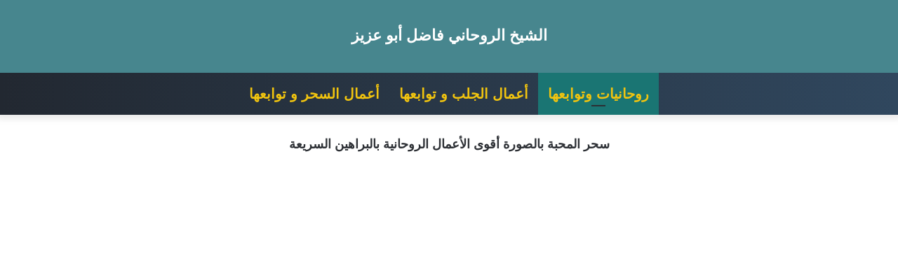

--- FILE ---
content_type: text/html; charset=UTF-8
request_url: https://sheikh-rohani-emirates.com/%D8%B3%D8%AD%D8%B1-%D8%A7%D9%84%D9%85%D8%AD%D8%A8%D8%A9-%D8%A8%D8%A7%D9%84%D8%B5%D9%88%D8%B1%D8%A9/
body_size: 53586
content:
<!DOCTYPE html>
<html dir="rtl" lang="ar" class="" data-skin="light" prefix="og: https://ogp.me/ns#">
<head><meta charset="UTF-8" /><script>if(navigator.userAgent.match(/MSIE|Internet Explorer/i)||navigator.userAgent.match(/Trident\/7\..*?rv:11/i)){var href=document.location.href;if(!href.match(/[?&]nowprocket/)){if(href.indexOf("?")==-1){if(href.indexOf("#")==-1){document.location.href=href+"?nowprocket=1"}else{document.location.href=href.replace("#","?nowprocket=1#")}}else{if(href.indexOf("#")==-1){document.location.href=href+"&nowprocket=1"}else{document.location.href=href.replace("#","&nowprocket=1#")}}}}</script><script>class RocketLazyLoadScripts{constructor(){this.triggerEvents=["keydown","mousedown","mousemove","touchmove","touchstart","touchend","wheel"],this.userEventHandler=this._triggerListener.bind(this),this.touchStartHandler=this._onTouchStart.bind(this),this.touchMoveHandler=this._onTouchMove.bind(this),this.touchEndHandler=this._onTouchEnd.bind(this),this.clickHandler=this._onClick.bind(this),this.interceptedClicks=[],window.addEventListener("pageshow",(e=>{this.persisted=e.persisted})),window.addEventListener("DOMContentLoaded",(()=>{this._preconnect3rdParties()})),this.delayedScripts={normal:[],async:[],defer:[]},this.allJQueries=[]}_addUserInteractionListener(e){document.hidden?e._triggerListener():(this.triggerEvents.forEach((t=>window.addEventListener(t,e.userEventHandler,{passive:!0}))),window.addEventListener("touchstart",e.touchStartHandler,{passive:!0}),window.addEventListener("mousedown",e.touchStartHandler),document.addEventListener("visibilitychange",e.userEventHandler))}_removeUserInteractionListener(){this.triggerEvents.forEach((e=>window.removeEventListener(e,this.userEventHandler,{passive:!0}))),document.removeEventListener("visibilitychange",this.userEventHandler)}_onTouchStart(e){"HTML"!==e.target.tagName&&(window.addEventListener("touchend",this.touchEndHandler),window.addEventListener("mouseup",this.touchEndHandler),window.addEventListener("touchmove",this.touchMoveHandler,{passive:!0}),window.addEventListener("mousemove",this.touchMoveHandler),e.target.addEventListener("click",this.clickHandler),this._renameDOMAttribute(e.target,"onclick","rocket-onclick"))}_onTouchMove(e){window.removeEventListener("touchend",this.touchEndHandler),window.removeEventListener("mouseup",this.touchEndHandler),window.removeEventListener("touchmove",this.touchMoveHandler,{passive:!0}),window.removeEventListener("mousemove",this.touchMoveHandler),e.target.removeEventListener("click",this.clickHandler),this._renameDOMAttribute(e.target,"rocket-onclick","onclick")}_onTouchEnd(e){window.removeEventListener("touchend",this.touchEndHandler),window.removeEventListener("mouseup",this.touchEndHandler),window.removeEventListener("touchmove",this.touchMoveHandler,{passive:!0}),window.removeEventListener("mousemove",this.touchMoveHandler)}_onClick(e){e.target.removeEventListener("click",this.clickHandler),this._renameDOMAttribute(e.target,"rocket-onclick","onclick"),this.interceptedClicks.push(e),e.preventDefault(),e.stopPropagation(),e.stopImmediatePropagation()}_replayClicks(){window.removeEventListener("touchstart",this.touchStartHandler,{passive:!0}),window.removeEventListener("mousedown",this.touchStartHandler),this.interceptedClicks.forEach((e=>{e.target.dispatchEvent(new MouseEvent("click",{view:e.view,bubbles:!0,cancelable:!0}))}))}_renameDOMAttribute(e,t,n){e.hasAttribute&&e.hasAttribute(t)&&(event.target.setAttribute(n,event.target.getAttribute(t)),event.target.removeAttribute(t))}_triggerListener(){this._removeUserInteractionListener(this),"loading"===document.readyState?document.addEventListener("DOMContentLoaded",this._loadEverythingNow.bind(this)):this._loadEverythingNow()}_preconnect3rdParties(){let e=[];document.querySelectorAll("script[type=rocketlazyloadscript]").forEach((t=>{if(t.hasAttribute("src")){const n=new URL(t.src).origin;n!==location.origin&&e.push({src:n,crossOrigin:t.crossOrigin||"module"===t.getAttribute("data-rocket-type")})}})),e=[...new Map(e.map((e=>[JSON.stringify(e),e]))).values()],this._batchInjectResourceHints(e,"preconnect")}async _loadEverythingNow(){this.lastBreath=Date.now(),this._delayEventListeners(),this._delayJQueryReady(this),this._handleDocumentWrite(),this._registerAllDelayedScripts(),this._preloadAllScripts(),await this._loadScriptsFromList(this.delayedScripts.normal),await this._loadScriptsFromList(this.delayedScripts.defer),await this._loadScriptsFromList(this.delayedScripts.async);try{await this._triggerDOMContentLoaded(),await this._triggerWindowLoad()}catch(e){}window.dispatchEvent(new Event("rocket-allScriptsLoaded")),this._replayClicks()}_registerAllDelayedScripts(){document.querySelectorAll("script[type=rocketlazyloadscript]").forEach((e=>{e.hasAttribute("src")?e.hasAttribute("async")&&!1!==e.async?this.delayedScripts.async.push(e):e.hasAttribute("defer")&&!1!==e.defer||"module"===e.getAttribute("data-rocket-type")?this.delayedScripts.defer.push(e):this.delayedScripts.normal.push(e):this.delayedScripts.normal.push(e)}))}async _transformScript(e){return await this._littleBreath(),new Promise((t=>{const n=document.createElement("script");[...e.attributes].forEach((e=>{let t=e.nodeName;"type"!==t&&("data-rocket-type"===t&&(t="type"),n.setAttribute(t,e.nodeValue))})),e.hasAttribute("src")?(n.addEventListener("load",t),n.addEventListener("error",t)):(n.text=e.text,t());try{e.parentNode.replaceChild(n,e)}catch(e){t()}}))}async _loadScriptsFromList(e){const t=e.shift();return t?(await this._transformScript(t),this._loadScriptsFromList(e)):Promise.resolve()}_preloadAllScripts(){this._batchInjectResourceHints([...this.delayedScripts.normal,...this.delayedScripts.defer,...this.delayedScripts.async],"preload")}_batchInjectResourceHints(e,t){var n=document.createDocumentFragment();e.forEach((e=>{if(e.src){const i=document.createElement("link");i.href=e.src,i.rel=t,"preconnect"!==t&&(i.as="script"),e.getAttribute&&"module"===e.getAttribute("data-rocket-type")&&(i.crossOrigin=!0),e.crossOrigin&&(i.crossOrigin=e.crossOrigin),n.appendChild(i)}})),document.head.appendChild(n)}_delayEventListeners(){let e={};function t(t,n){!function(t){function n(n){return e[t].eventsToRewrite.indexOf(n)>=0?"rocket-"+n:n}e[t]||(e[t]={originalFunctions:{add:t.addEventListener,remove:t.removeEventListener},eventsToRewrite:[]},t.addEventListener=function(){arguments[0]=n(arguments[0]),e[t].originalFunctions.add.apply(t,arguments)},t.removeEventListener=function(){arguments[0]=n(arguments[0]),e[t].originalFunctions.remove.apply(t,arguments)})}(t),e[t].eventsToRewrite.push(n)}function n(e,t){let n=e[t];Object.defineProperty(e,t,{get:()=>n||function(){},set(i){e["rocket"+t]=n=i}})}t(document,"DOMContentLoaded"),t(window,"DOMContentLoaded"),t(window,"load"),t(window,"pageshow"),t(document,"readystatechange"),n(document,"onreadystatechange"),n(window,"onload"),n(window,"onpageshow")}_delayJQueryReady(e){let t=window.jQuery;Object.defineProperty(window,"jQuery",{get:()=>t,set(n){if(n&&n.fn&&!e.allJQueries.includes(n)){n.fn.ready=n.fn.init.prototype.ready=function(t){e.domReadyFired?t.bind(document)(n):document.addEventListener("rocket-DOMContentLoaded",(()=>t.bind(document)(n)))};const t=n.fn.on;n.fn.on=n.fn.init.prototype.on=function(){if(this[0]===window){function e(e){return e.split(" ").map((e=>"load"===e||0===e.indexOf("load.")?"rocket-jquery-load":e)).join(" ")}"string"==typeof arguments[0]||arguments[0]instanceof String?arguments[0]=e(arguments[0]):"object"==typeof arguments[0]&&Object.keys(arguments[0]).forEach((t=>{delete Object.assign(arguments[0],{[e(t)]:arguments[0][t]})[t]}))}return t.apply(this,arguments),this},e.allJQueries.push(n)}t=n}})}async _triggerDOMContentLoaded(){this.domReadyFired=!0,await this._littleBreath(),document.dispatchEvent(new Event("rocket-DOMContentLoaded")),await this._littleBreath(),window.dispatchEvent(new Event("rocket-DOMContentLoaded")),await this._littleBreath(),document.dispatchEvent(new Event("rocket-readystatechange")),await this._littleBreath(),document.rocketonreadystatechange&&document.rocketonreadystatechange()}async _triggerWindowLoad(){await this._littleBreath(),window.dispatchEvent(new Event("rocket-load")),await this._littleBreath(),window.rocketonload&&window.rocketonload(),await this._littleBreath(),this.allJQueries.forEach((e=>e(window).trigger("rocket-jquery-load"))),await this._littleBreath();const e=new Event("rocket-pageshow");e.persisted=this.persisted,window.dispatchEvent(e),await this._littleBreath(),window.rocketonpageshow&&window.rocketonpageshow({persisted:this.persisted})}_handleDocumentWrite(){const e=new Map;document.write=document.writeln=function(t){const n=document.currentScript,i=document.createRange(),r=n.parentElement;let o=e.get(n);void 0===o&&(o=n.nextSibling,e.set(n,o));const s=document.createDocumentFragment();i.setStart(s,0),s.appendChild(i.createContextualFragment(t)),r.insertBefore(s,o)}}async _littleBreath(){Date.now()-this.lastBreath>45&&(await this._requestAnimFrame(),this.lastBreath=Date.now())}async _requestAnimFrame(){return document.hidden?new Promise((e=>setTimeout(e))):new Promise((e=>requestAnimationFrame(e)))}static run(){const e=new RocketLazyLoadScripts;e._addUserInteractionListener(e)}}RocketLazyLoadScripts.run();</script>
	
	<link rel="profile" href="https://gmpg.org/xfn/11" />
	
<!-- تحسين مُحركات البحث بواسطة رانك ماث برو (Rank Math PRO)-  https://s.rankmath.com/home -->
<title>سحر المحبة بالصورة أقوى الأعمال الروحانية بالبراهين السريعة</title><style id="perfmatters-used-css">.ht-ctc-chat{--side:right;}@keyframes ctcBounce{0%{opacity:0;transform:scale(0);}60%{opacity:1;transform:scale(1.3);}to{opacity:1;transform:scale(1);}}@keyframes ctc_fadeIn{0%{opacity:0;}to{opacity:1;}}@keyframes ht_ctc_cta_stick{0%{opacity:0;transform:translateX(6px) scaleX(.6);}to{opacity:1;transform:translateX(0) scaleX(1);}}#ays_tooltip{width:auto;padding:3px;box-sizing:border-box;word-break:keep-all;-webkit-hyphens:none;white-space:nowrap;}#ays_tooltip p{margin:0;padding:0;}#ays_noscript{position:fixed;width:100%;height:100%;background:white;top:0;left:0;z-index:99998;overflow:auto;padding:90px;justify-content:center;}#ez-toc-container{background:#f9f9f9;border:1px solid #aaa;border-radius:4px;-webkit-box-shadow:0 1px 1px rgba(0,0,0,.05);box-shadow:0 1px 1px rgba(0,0,0,.05);display:table;margin-bottom:1em;padding:10px 20px 10px 10px;position:relative;width:auto;}#ez-toc-container ul ul,.ez-toc div.ez-toc-widget-container ul ul{margin-left:1.5em;}#ez-toc-container li,#ez-toc-container ul{margin:0;padding:0;}#ez-toc-container li,#ez-toc-container ul,#ez-toc-container ul li,div.ez-toc-widget-container,div.ez-toc-widget-container li{background:none;list-style:none none;line-height:1.6;margin:0;overflow:hidden;z-index:1;}#ez-toc-container .ez-toc-title{text-align:left;line-height:1.45;margin:0;padding:0;}.ez-toc-title-container{display:table;width:100%;}.ez-toc-title,.ez-toc-title-toggle{display:inline;text-align:left;vertical-align:middle;}#ez-toc-container div.ez-toc-title-container+ul.ez-toc-list{margin-top:1em;}#ez-toc-container a{color:#444;box-shadow:none;text-decoration:none;text-shadow:none;display:inline-flex;align-items:stretch;flex-wrap:nowrap;}#ez-toc-container a:visited{color:#9f9f9f;}#ez-toc-container a:hover{text-decoration:underline;}#ez-toc-container a.ez-toc-toggle{display:flex;align-items:center;}.ez-toc-btn{display:inline-block;padding:6px 12px;margin-bottom:0;font-size:14px;font-weight:400;line-height:1.428571429;text-align:center;white-space:nowrap;vertical-align:middle;cursor:pointer;background-image:none;border:1px solid transparent;border-radius:4px;-webkit-user-select:none;-moz-user-select:none;-ms-user-select:none;-o-user-select:none;user-select:none;}.ez-toc-btn:focus{outline:thin dotted #333;outline:5px auto -webkit-focus-ring-color;outline-offset:-2px;}.ez-toc-btn:focus,.ez-toc-btn:hover{color:#333;text-decoration:none;}.ez-toc-btn.active,.ez-toc-btn:active{background-image:none;outline:0;-webkit-box-shadow:inset 0 3px 5px rgba(0,0,0,.125);box-shadow:inset 0 3px 5px rgba(0,0,0,.125);}.ez-toc-btn-default{color:#333;background-color:#fff;}.ez-toc-btn-default.active,.ez-toc-btn-default:active,.ez-toc-btn-default:focus,.ez-toc-btn-default:hover{color:#333;background-color:#ebebeb;border-color:#adadad;}.ez-toc-btn-default.active,.ez-toc-btn-default:active{background-image:none;}.ez-toc-btn-sm,.ez-toc-btn-xs{padding:5px 10px;font-size:12px;line-height:1.5;border-radius:3px;}.ez-toc-btn-xs{padding:1px 5px;}.ez-toc-btn-default{text-shadow:0 -1px 0 rgba(0,0,0,.2);-webkit-box-shadow:inset 0 1px 0 hsla(0,0%,100%,.15),0 1px 1px rgba(0,0,0,.075);box-shadow:inset 0 1px 0 hsla(0,0%,100%,.15),0 1px 1px rgba(0,0,0,.075);}.ez-toc-btn-default:active{-webkit-box-shadow:inset 0 3px 5px rgba(0,0,0,.125);box-shadow:inset 0 3px 5px rgba(0,0,0,.125);}.btn.active,.ez-toc-btn:active{background-image:none;}.ez-toc-btn-default{text-shadow:0 1px 0 #fff;background-image:-webkit-gradient(linear,left 0,left 100%,from(#fff),to(#e0e0e0));background-image:-webkit-linear-gradient(top,#fff,#e0e0e0);background-image:-moz-linear-gradient(top,#fff 0,#e0e0e0 100%);background-image:linear-gradient(180deg,#fff 0,#e0e0e0);background-repeat:repeat-x;border-color:#ccc;filter:progid:DXImageTransform.Microsoft.gradient(startColorstr="#ffffffff",endColorstr="#ffe0e0e0",GradientType=0);filter:progid:DXImageTransform.Microsoft.gradient(enabled=false);}.ez-toc-btn-default:focus,.ez-toc-btn-default:hover{background-color:#e0e0e0;background-position:0 -15px;}.ez-toc-btn-default.active,.ez-toc-btn-default:active{background-color:#e0e0e0;border-color:#dbdbdb;}.ez-toc-pull-right{float:right !important;margin-left:10px;}#ez-toc-container .ez-toc-js-icon-con{display:initial;}#ez-toc-container .ez-toc-js-icon-con,#ez-toc-container .ez-toc-toggle label{float:right;position:relative;font-size:16px;padding:0;border:1px solid #999191;border-radius:5px;cursor:pointer;left:10px;width:35px;}div#ez-toc-container .ez-toc-title{display:initial;}.ez-toc-wrap-center{margin:0 auto 1em !important;}#ez-toc-container a.ez-toc-toggle{color:#444;background:inherit;border:inherit;}.ez-toc-icon-toggle-span{display:flex;align-items:center;width:35px;height:30px;justify-content:center;direction:ltr;}.eztoc-hide{display:none;}:root{--brand-color:#0669ff;--dark-brand-color:#0051cc;--bright-color:#fff;--base-color:#2c2f34;}html{-ms-touch-action:manipulation;touch-action:manipulation;-webkit-text-size-adjust:100%;-ms-text-size-adjust:100%;}article,aside,details,figcaption,figure,footer,header,main,menu,nav,section,summary{display:block;}template,[hidden]{display:none;}a{background-color:transparent;}a:active,a:hover{outline-width:0;}b,strong{font-weight:inherit;}b,strong{font-weight:600;}img{border-style:none;}svg:not(:root){overflow:hidden;}figure{margin:1em 0;}button,[type="button"],[type="reset"],[type="submit"]{cursor:pointer;}[disabled]{cursor:default;}button,html [type="button"],[type="reset"],[type="submit"]{-webkit-appearance:button;}[type="checkbox"],[type="radio"]{box-sizing:border-box;padding:0;}[type="number"]::-webkit-inner-spin-button,[type="number"]::-webkit-outer-spin-button{height:auto;}[type="search"]{-webkit-appearance:textfield;}[type="search"]::-webkit-search-cancel-button,[type="search"]::-webkit-search-decoration{-webkit-appearance:none;}*{padding:0;margin:0;list-style:none;border:0;outline:none;box-sizing:border-box;}*:before,*:after{box-sizing:border-box;}body{background:#f7f7f7;color:var(--base-color);font-family:-apple-system,BlinkMacSystemFont,"Segoe UI",Roboto,Oxygen,Oxygen-Sans,Ubuntu,Cantarell,"Helvetica Neue","Open Sans",Arial,sans-serif;font-size:13px;line-height:21px;}h1,h2,h3,h4,h5,h6,.the-subtitle{line-height:1.4;font-weight:600;}h1{font-size:41px;font-weight:700;}h2{font-size:27px;}h3{font-size:23px;}a{color:var(--base-color);text-decoration:none;transition:.15s;}.brand-title,a:hover{color:var(--brand-color);}img,object,embed{max-width:100%;height:auto;}p{line-height:21px;}.tie-icon:before,[class^="tie-icon-"],[class*=" tie-icon-"]{font-family:"tiefonticon" !important;speak:never;font-style:normal;font-weight:normal;font-variant:normal;text-transform:none;line-height:1;-webkit-font-smoothing:antialiased;-moz-osx-font-smoothing:grayscale;display:inline-block;}.container{margin-right:auto;margin-left:auto;padding-left:15px;padding-right:15px;}.container:after{content:"";display:table;clear:both;}@media (min-width: 768px){.container{width:100%;}}@media (min-width: 1200px){.container{max-width:1200px;}}.tie-row{margin-left:-15px;margin-right:-15px;}.tie-row:after{content:"";display:table;clear:both;}.tie-col-xs-1,.tie-col-sm-1,.tie-col-md-1,.tie-col-xs-2,.tie-col-sm-2,.tie-col-md-2,.tie-col-xs-3,.tie-col-sm-3,.tie-col-md-3,.tie-col-xs-4,.tie-col-sm-4,.tie-col-md-4,.tie-col-xs-5,.tie-col-sm-5,.tie-col-md-5,.tie-col-xs-6,.tie-col-sm-6,.tie-col-md-6,.tie-col-xs-7,.tie-col-sm-7,.tie-col-md-7,.tie-col-xs-8,.tie-col-sm-8,.tie-col-md-8,.tie-col-xs-9,.tie-col-sm-9,.tie-col-md-9,.tie-col-xs-10,.tie-col-sm-10,.tie-col-md-10,.tie-col-xs-11,.tie-col-sm-11,.tie-col-md-11,.tie-col-xs-12,.tie-col-sm-12,.tie-col-md-12{position:relative;min-height:1px;padding-left:15px;padding-right:15px;}.tie-col-xs-1,.tie-col-xs-2,.tie-col-xs-3,.tie-col-xs-4,.tie-col-xs-5,.tie-col-xs-6,.tie-col-xs-7,.tie-col-xs-8,.tie-col-xs-9,.tie-col-xs-10,.tie-col-xs-11,.tie-col-xs-12{float:left;}.tie-col-xs-12{width:100%;}@media (min-width: 992px){.tie-col-md-1,.tie-col-md-2,.tie-col-md-3,.tie-col-md-4,.tie-col-md-5,.tie-col-md-6,.tie-col-md-7,.tie-col-md-8,.tie-col-md-9,.tie-col-md-10,.tie-col-md-11,.tie-col-md-12{float:left;}.tie-col-md-4{width:33.33333%;}.tie-col-md-8{width:66.66667%;}.tie-col-md-12{width:100%;}}.tie-alignleft{float:left;}.clearfix:before,.clearfix:after{content:" ";display:block;height:0;overflow:hidden;}.clearfix:after{clear:both;}.tie-container,#tie-wrapper{height:100%;min-height:650px;}.tie-container{position:relative;overflow:hidden;}#tie-wrapper{background:#fff;position:relative;z-index:108;height:100%;margin:0 auto;}.container-wrapper{background:#fff;border:1px solid rgba(0,0,0,.1);border-radius:2px;padding:30px;}#content{margin-top:30px;}@media (max-width: 991px){#content{margin-top:15px;}}.site-content{-ms-word-wrap:break-word;word-wrap:break-word;}.theme-header{background:#fff;position:relative;z-index:999;}.theme-header:after{content:"";display:table;clear:both;}.theme-header.has-shadow{box-shadow:0 0 10px 5px rgba(0,0,0,.1);}.is-stretch-header .container{max-width:100%;}.logo-row{position:relative;}#logo{margin-top:40px;margin-bottom:40px;display:block;float:left;}#logo img{vertical-align:middle;}#logo img[src*='.svg']{width:100% !important;}@-moz-document url-prefix(){#logo img[src*='.svg']{height:100px;}}#logo a{display:inline-block;}#logo.text-logo a{color:var(--brand-color);}#logo.text-logo a:hover{color:var(--dark-brand-color);opacity:.8;}.logo-text{font-size:50px;line-height:50px;font-weight:bold;}@media (max-width: 670px){.logo-text{font-size:30px;}}.has-full-width-logo #logo,.header-layout-2 #logo{float:none;text-align:center;}.has-full-width-logo #logo img,.header-layout-2 #logo img{margin-right:auto;margin-left:auto;}.has-full-width-logo .logo-container,.header-layout-2 .logo-container{width:100%;float:none;}@media (max-width: 991px){#theme-header.has-normal-width-logo #logo{margin:14px 0 !important;text-align:left;line-height:1;}#theme-header.has-normal-width-logo #logo img{width:auto;height:auto;max-width:190px;}}@media (max-width: 479px){#theme-header.has-normal-width-logo #logo img{max-width:160px;max-height:60px !important;}}@media (max-width: 991px){#theme-header.mobile-header-centered #logo{float:none;text-align:center;}}.header-layout-2 #menu-components-wrap{display:-webkit-flex;display:-ms-flexbox;display:flex;-webkit-justify-content:center;-ms-flex-pack:center;justify-content:center;}@media (max-width: 991px){.logo-container,.header-layout-1 .main-menu-wrapper{border-width:0;display:-webkit-flex;display:-ms-flexbox;display:flex;-webkit-flex-flow:row nowrap;-ms-flex-flow:row nowrap;flex-flow:row nowrap;-webkit-align-items:center;-ms-flex-align:center;align-items:center;-webkit-justify-content:space-between;-ms-flex-pack:justify;justify-content:space-between;}}.mobile-header-components{display:none;z-index:10;height:30px;line-height:30px;-webkit-flex-wrap:nowrap;-ms-flex-wrap:nowrap;flex-wrap:nowrap;-webkit-flex:1 1 0%;-ms-flex:1 1 0%;flex:1 1 0%;}.mobile-header-components [class^="tie-icon-"],.mobile-header-components [class*=" tie-icon-"]{font-size:18px;width:20px;height:20px;vertical-align:middle;}@media (max-width: 991px){.logo-container:before,.logo-container:after{height:1px;}#tie-body #mobile-container,.mobile-header-components{display:block;}}.main-nav-wrapper{position:relative;z-index:4;}.main-nav{background-color:var(--main-nav-background);color:var(--main-nav-primary-color);position:relative;border:1px solid var(--main-nav-main-border-color);border-width:1px 0;}.main-menu-wrapper{border:0 solid var(--main-nav-main-border-color);position:relative;}@media (min-width: 992px){.header-menu{float:left;}.header-menu .menu li{display:block;float:left;}.header-menu .menu a{display:block;position:relative;}.header-menu .menu a:hover,.header-menu .menu li:hover>a{z-index:2;}.header-menu .menu ul{box-shadow:0 2px 5px rgba(0,0,0,.1);}.header-menu .menu ul li{position:relative;}.header-menu .menu ul a{border-width:0 0 1px;transition:.15s;}.header-menu .menu ul ul{top:0;left:100%;}#main-nav{z-index:9;line-height:60px;}.main-menu .menu a{transition:.15s;}.main-menu .menu>li>a{padding:0 14px;font-size:13px;font-weight:600;}.main-menu .menu>li.tie-current-menu{border-bottom:5px solid var(--main-nav-primary-color);margin-bottom:-5px;}.main-menu .menu>li.tie-current-menu>a:after{content:"";width:20px;height:2px;position:absolute;margin-top:17px;left:50%;top:50%;bottom:auto;right:auto;-webkit-transform:translateX(-50%) translateY(-50%);-ms-transform:translateX(-50%) translateY(-50%);transform:translateX(-50%) translateY(-50%);background:#2c2f34;transition:.3s;}.main-menu .menu ul{line-height:20px;z-index:1;}.main-menu ul li:hover>.menu-sub-content,.main-menu ul li[aria-expanded="true"]>ul,.main-menu ul li[aria-expanded="true"]>.mega-menu-block{display:block;z-index:1;}nav.main-nav .menu>li.tie-current-menu>a,nav.main-nav .menu>li:hover>a{background-color:var(--main-nav-primary-color);color:var(--main-nav-contrast-primary-color);}.main-nav .menu ul li:hover>a:not(.megamenu-pagination),.main-nav .components li a:hover,.main-nav .menu ul li.current-menu-item:not(.mega-link-column)>a{color:var(--main-nav-primary-color);}.main-nav .menu a,.main-nav .components li a{color:var(--main-nav-text-color);}.main-nav-dark{--main-nav-background:#1f2024;--main-nav-secondry-background:rgba(0,0,0,.2);--main-nav-primary-color:var(--brand-color);--main-nav-contrast-primary-color:var(--bright-color);--main-nav-text-color:#fff;--main-nav-secondry-text-color:rgba(225,255,255,.5);--main-nav-main-border-color:rgba(255,255,255,.07);--main-nav-secondry-border-color:rgba(255,255,255,.04);}.main-nav-dark .main-nav,.main-nav-dark .main-nav ul.cats-horizontal li a{border-width:0;}}@media (min-width: 992px){.main-menu .menu>li.tie-current-menu>a:before,.main-menu .menu>li:hover>a:before{border-top-color:var(--bright-color);}}@media only screen and (min-width: 992px) and (max-width: 1100px){.main-nav .menu>li:not(.is-icon-only)>a{padding-left:7px;padding-right:7px;}.main-nav .menu>li:not(.is-icon-only)>a:before{display:none;}}@media (max-width: 991px){#tie-wrapper header#theme-header{box-shadow:none;background:transparent !important;}.logo-container,.header-layout-1 .main-nav{border-width:0;box-shadow:0 3px 7px 0 rgba(0,0,0,.1);}.logo-container,.header-layout-1 .main-nav{background-color:#fff;}.dark-skin .logo-container,.main-nav-dark.header-layout-1 .main-nav{background-color:#1f2024;}#sticky-nav-mask,.header-layout-1 #menu-components-wrap,.header-layout-3 .main-nav-wrapper,.header-layout-2 .main-nav-wrapper{display:none;}.main-menu-wrapper .tie-alignleft{width:100%;}}.magazine2 .container-wrapper,.magazine2.woocommerce div.product .woocommerce-tabs,.magazine2.woocommerce div.product .related.products{border-width:0;padding:0;background-color:transparent;opacity:.99;}.dark-skin .magazine2 .container-wrapper{background-color:transparent;}.magazine2.post-layout-1 .entry-header-outer,.magazine2.post-layout-2 .entry-header-outer,.magazine2.post-layout-6 .entry-header-outer{padding:0 0 20px;}.magazine2 .post-components>div,.magazine2 .post-components #add-comment-block{margin-top:50px;}@media (max-width: 991px){.magazine2 .post-components>div,.magazine2 .post-components #add-comment-block{margin-top:30px;}}.magazine2 .entry-content{padding:0 0 30px;}@media (max-width: 670px){.magazine2 .entry-content{padding:0 0 15px;}}[type="radio"]{-webkit-appearance:radio;-moz-appearance:radio;appearance:radio;}.button,[type="submit"],.generic-button a,.generic-button button{width:auto;position:relative;background-color:var(--brand-color);color:var(--bright-color);padding:7px 15px;margin:0;font-weight:normal;font-size:13px;display:inline-block;text-align:center;line-height:21px;border:none;cursor:pointer;text-decoration:none;vertical-align:middle;transition:.3s;border-radius:2px;-webkit-appearance:none;-moz-appearance:none;appearance:none;}.button:hover,[type="submit"]:hover,.generic-button a:hover,.generic-button button:hover{background-color:var(--dark-brand-color);text-decoration:none;color:var(--bright-color);}::-moz-selection{background:var(--brand-color);color:var(--bright-color);text-shadow:none;}::selection{background:var(--brand-color);color:var(--bright-color);text-shadow:none;}.one-column-no-sidebar .main-content{margin-right:auto;margin-left:auto;float:none;}@media (min-width: 992px){.one-column-no-sidebar .main-content{max-width:780px;width:100%;}}@-webkit-keyframes lazyloadeffect{from{opacity:.3;}to{opacity:1;}}@keyframes lazyloadeffect{from{opacity:.3;}to{opacity:1;}}@-webkit-keyframes tieSlideInUp{from{-webkit-transform:translate3d(0,20px,0);transform:translate3d(0,20px,0);opacity:0;}to{-webkit-transform:translate3d(0,0,0);transform:translate3d(0,0,0);opacity:1;}}@keyframes tieSlideInUp{from{-webkit-transform:translate3d(0,20px,0);transform:translate3d(0,20px,0);opacity:0;}to{-webkit-transform:translate3d(0,0,0);transform:translate3d(0,0,0);opacity:1;}}.is-thumb-overlay-disabled .post-thumb:hover{opacity:.85 !important;}.post-thumb{position:relative;height:100%;display:block;-webkit-backface-visibility:hidden;backface-visibility:hidden;-webkit-transform:rotate(0);-ms-transform:rotate(0);transform:rotate(0);transition:opacity .2s;}.post-thumb img{width:100%;display:block;}.post-meta{margin:10px 0 8px;font-size:12px;overflow:hidden;}.post-meta,.post-meta a:not(:hover){color:#666;}@media (max-width: 767px){.entry-header .post-meta>span,.entry-header .post-meta>div,.main-content .post-meta>span,.main-content .post-meta>div{float:left;}}@-webkit-keyframes bouncedelay{0%,80%,100%{-webkit-transform:scale(0);transform:scale(0);}40%{-webkit-transform:scale(1);transform:scale(1);}}@keyframes bouncedelay{0%,80%,100%{-webkit-transform:scale(0);transform:scale(0);}40%{-webkit-transform:scale(1);transform:scale(1);}}@-webkit-keyframes parent-animate{0%{-webkit-transform:rotate(0);transform:rotate(0);}100%{-webkit-transform:rotate(220deg);transform:rotate(220deg);}}@keyframes parent-animate{0%{-webkit-transform:rotate(0);transform:rotate(0);}100%{-webkit-transform:rotate(220deg);transform:rotate(220deg);}}@-webkit-keyframes child-animate{0%{-webkit-transform:rotate(-140deg);transform:rotate(-140deg);}100%{-webkit-transform:rotate(140deg);transform:rotate(140deg);}}@keyframes child-animate{0%{-webkit-transform:rotate(-140deg);transform:rotate(-140deg);}100%{-webkit-transform:rotate(140deg);transform:rotate(140deg);}}.entry-header,.entry-archives-header{padding:30px 30px 0;margin-bottom:20px;}@media (max-width: 991px){.entry-header,.entry-archives-header{padding:20px 20px 0;}}#is-scroller-outer{visibility:hidden;width:100px;height:0;overflow:scroll;}#is-scroller{width:100%;}.entry{line-height:26px;font-size:15px;}.entry p{margin-bottom:25px;line-height:26px;}.entry p:last-child{margin:0;}@media (max-width: 767px){.container-wrapper,.entry-content{padding:20px 15px;}}.mag-box-title{display:-webkit-flex;display:-ms-flexbox;display:flex;-webkit-align-items:flex-start;-ms-flex-align:start;align-items:flex-start;margin-bottom:20px;}.mag-box-title h3{font-size:18px;margin-right:20px;-webkit-flex:0 0 auto;-ms-flex:0 0 auto;flex:0 0 auto;max-width:calc(100% - 145px);float:left;}@media (max-width: 479px){.mag-box-title h3{max-width:calc(100% - 105px);}}.mag-box-title h3:only-child{max-width:100%;}.full-width .entry-header-outer,.full-width .not-found h5,.full-width .not-found .search-form,.one-column-no-sidebar .entry-header-outer,.one-column-no-sidebar .not-found h5,.one-column-no-sidebar .not-found .search-form{text-align:center;}.block-head-1 .the-global-title,.block-head-1 .comment-reply-title,.block-head-1 .related.products>h2,.block-head-1 .up-sells>h2,.block-head-1 .cross-sells>h2,.block-head-1 .cart_totals>h2,.block-head-1 .bbp-form legend{position:relative;font-size:17px;padding:0 0 15px;border-bottom:2px solid rgba(0,0,0,.1);margin-bottom:20px;}.block-head-1 .the-global-title:after,.block-head-1 .comment-reply-title:after,.block-head-1 .related.products>h2:after,.block-head-1 .up-sells>h2:after,.block-head-1 .cross-sells>h2:after,.block-head-1 .cart_totals>h2:after,.block-head-1 .bbp-form legend:after{content:"";background:#2c2f34;width:40px;height:2px;position:absolute;bottom:-2px;left:0;}.dark-skin .block-head-1 .the-global-title:after,.dark-skin .block-head-1 .comment-reply-title:after,.dark-skin .block-head-1 .related.products>h2:after,.dark-skin .block-head-1 .up-sells>h2:after,.dark-skin .block-head-1 .cross-sells>h2:after,.dark-skin .block-head-1 .cart_totals>h2:after,.dark-skin .block-head-1 .bbp-form legend:after{background:#fff;}.block-head-1 .the-global-title:before,.block-head-1 .comment-reply-title:before,.block-head-1 .related.products>h2:before,.block-head-1 .up-sells>h2:before,.block-head-1 .cross-sells>h2:before,.block-head-1 .cart_totals>h2:before,.block-head-1 .bbp-form legend:before{content:"";width:0;height:0;position:absolute;bottom:-5px;left:0;border-left:0;border-right:5px solid transparent;border-top:5px solid #2c2f34;}.dark-skin .block-head-1 .the-global-title:before,.dark-skin .block-head-1 .comment-reply-title:before,.dark-skin .block-head-1 .related.products>h2:before,.dark-skin .block-head-1 .up-sells>h2:before,.dark-skin .block-head-1 .cross-sells>h2:before,.dark-skin .block-head-1 .cart_totals>h2:before,.dark-skin .block-head-1 .bbp-form legend:before{border-top-color:#fff;}.dark-skin .block-head-1 .the-global-title:after,.dark-skin .block-head-1 .related.products>h2:after,.dark-skin .block-head-1 .up-sells>h2:after,.dark-skin .block-head-1 .cross-sells>h2:after,.dark-skin .block-head-1 .cart_totals>h2:after,.dark-skin .block-head-1 .bbp-form legend:after{background:#fff;}.block-head-1 .mag-box div.mag-box-title,.block-head-1 .mag-box-title h3 a,.block-head-1 .block-more-button{color:var(--brand-color);}.block-head-1 .mag-box-title h3 a:hover,.block-head-1 .block-more-button:hover{color:var(--dark-brand-color);}.block-head-1 .dark-skin .the-global-title,.dark-skin .block-head-1 .the-global-title,.dark-skin .block-head-1 .related.products>h2,.dark-skin .block-head-1 .up-sells>h2,.dark-skin .block-head-1 .cross-sells>h2,.dark-skin .block-head-1 .cart_totals>h2,.dark-skin .block-head-1 .bbp-form legend{color:#fff;border-bottom-color:rgba(255,255,255,.1);}#footer .container-wrapper{padding:15px 0;margin:0;background:transparent;box-shadow:none;}.site-footer{margin-top:50px;padding:0;}@media (max-width: 991px){.site-footer{margin-top:30px;}}.site-info{background:#161619;padding:20px 0;line-height:32px;text-align:center;}.copyright-text{font-size:13px;}@media (max-width: 767px){.site-info .tie-alignleft,.site-info .tie-alignright{float:none;}}.dark-skin{--lazyload-loading-color:#161717;}.dark-skin,.dark-skin body{background-color:#1f2024;color:#fff;}.dark-skin .mag-box .post-excerpt,.dark-skin .wp-caption .wp-caption-text,.dark-skin .entry-header .entry-sub-title{color:#ccc;}.dark-skin a:not(:hover),.dark-skin .single-big-img .post-meta,.dark-skin .single-big-img .post-meta a:not(:hover),.dark-skin .pages-nav .pages-numbers a:not(:hover),.dark-skin .page-title,.dark-skin .entry h1,.dark-skin .entry h2,.dark-skin .entry h3,.dark-skin .entry h4,.dark-skin .entry h5,.dark-skin .entry h6{color:#fff;}.dark-skin .post-excerpt,.dark-skin .post-meta,.dark-skin .post-meta a:not(:hover),.dark-skin .timeline-widget ul li .date,.dark-skin .multiple-post-pages a:not(:hover),.dark-skin .video-playlist-nav-wrapper .video-playlist-item .video-duration,.dark-skin .login-widget .forget-text:not(:hover),.dark-skin #autocomplete-suggestions,.dark-skin .mobile-header-components:not(:hover) .menu-text,.dark-skin .about-author .social-icons li.social-icons-item a:not(:hover) span{color:#ccc !important;}.dark-skin #tie-wrapper,.dark-skin #theme-header{background-color:#27292d;}.dark-skin .container-wrapper{background-color:#1f2024;border-color:rgba(255,255,255,.1);}.dark-skin .entry-header .entry-title{color:#fff;}.dark-skin .site-footer{background-color:#1c1d21;}@media (min-width: 992px){.theme-header .logo-row>div{height:auto !important;}}#tie-wrapper:after{position:absolute;z-index:1000;top:-10%;left:-50%;width:0;height:0;background:rgba(0,0,0,.2);content:"";opacity:0;cursor:pointer;transition:opacity .5s,width .1s .5s,height .1s .5s;}.theiaStickySidebar:after{content:"";display:table;clear:both;}@font-face{font-family:"tiefonticon";src:url("https://sheikh-rohani-emirates.com/wp-content/themes/jannah/assets/css/../fonts/tielabs-fonticon/tielabs-fonticon.eot");src:url("https://sheikh-rohani-emirates.com/wp-content/themes/jannah/assets/css/../fonts/tielabs-fonticon/tielabs-fonticon.eot#iefix") format("embedded-opentype"),url("https://sheikh-rohani-emirates.com/wp-content/themes/jannah/assets/css/../fonts/tielabs-fonticon/tielabs-fonticon.woff") format("woff"),url("https://sheikh-rohani-emirates.com/wp-content/themes/jannah/assets/css/../fonts/tielabs-fonticon/tielabs-fonticon.ttf") format("truetype"),url("https://sheikh-rohani-emirates.com/wp-content/themes/jannah/assets/css/../fonts/tielabs-fonticon/tielabs-fonticon.svg#tielabs-fonticon") format("svg");font-weight:normal;font-style:normal;font-display:block;}@-webkit-keyframes rain-animi-effect{0%{opacity:1;}100%{opacity:0;-webkit-transform:translateY(3em);transform:translateY(3em);}}@keyframes rain-animi-effect{0%{opacity:1;}100%{opacity:0;-webkit-transform:translateY(3em);transform:translateY(3em);}}@-webkit-keyframes rain-animi-effect-with-rotate{0%{opacity:1;-webkit-transform:translateY(0) rotate(0deg);transform:translateY(0) rotate(0deg);}100%{opacity:0;-webkit-transform:translateY(1em) rotate(360deg);transform:translateY(1em) rotate(360deg);}}@keyframes rain-animi-effect-with-rotate{0%{opacity:1;-webkit-transform:translateY(0) rotate(0deg);transform:translateY(0) rotate(0deg);}100%{opacity:0;-webkit-transform:translateY(1em) rotate(360deg);transform:translateY(1em) rotate(360deg);}}@-webkit-keyframes drizzle-animi-effect{0%{opacity:1;-webkit-transform:translateY(0) translateX(0) rotate(10deg);transform:translateY(0) translateX(0) rotate(10deg);}100%{opacity:0;-webkit-transform:translateY(3em) translateX(-3em) rotate(20deg);transform:translateY(3em) translateX(-3em) rotate(20deg);}}@keyframes drizzle-animi-effect{0%{opacity:1;-webkit-transform:translateY(0) translateX(0) rotate(10deg);transform:translateY(0) translateX(0) rotate(10deg);}100%{opacity:0;-webkit-transform:translateY(3em) translateX(-3em) rotate(20deg);transform:translateY(3em) translateX(-3em) rotate(20deg);}}@-webkit-keyframes tie-float-y{0%{-webkit-transform:translateY(0);transform:translateY(0);}50%{-webkit-transform:translateY(-6px);transform:translateY(-6px);}100%{-webkit-transform:translateY(0);transform:translateY(0);}}@keyframes tie-float-y{0%{-webkit-transform:translateY(0);transform:translateY(0);}50%{-webkit-transform:translateY(-6px);transform:translateY(-6px);}100%{-webkit-transform:translateY(0);transform:translateY(0);}}@-webkit-keyframes tie-spin{0%{-webkit-transform:rotate(0deg);transform:rotate(0deg);}100%{-webkit-transform:rotate(360deg);transform:rotate(360deg);}}@keyframes tie-spin{0%{-webkit-transform:rotate(0deg);transform:rotate(0deg);}100%{-webkit-transform:rotate(360deg);transform:rotate(360deg);}}@-webkit-keyframes passing{0%{-webkit-transform:translateX(50%);transform:translateX(50%);opacity:0;}50%{-webkit-transform:translateX(0);transform:translateX(0);opacity:1;}100%{-webkit-transform:translateX(-50%);transform:translateX(-50%);opacity:0;}}@keyframes passing{0%{-webkit-transform:translateX(50%);transform:translateX(50%);opacity:0;}50%{-webkit-transform:translateX(0);transform:translateX(0);opacity:1;}100%{-webkit-transform:translateX(-50%);transform:translateX(-50%);opacity:0;}}@-webkit-keyframes burst{0%{opacity:.6;}50%{-webkit-transform:scale(1.8);transform:scale(1.8);opacity:0;}100%{opacity:0;}}@keyframes burst{0%{opacity:.6;}50%{-webkit-transform:scale(1.8);transform:scale(1.8);opacity:0;}100%{opacity:0;}}@-webkit-keyframes tie-float-x{0%{-webkit-transform:translateX(0);transform:translateX(0);}50%{-webkit-transform:translateX(-6px);transform:translateX(-6px);}100%{-webkit-transform:translateX(0);transform:translateX(0);}}@keyframes tie-float-x{0%{-webkit-transform:translateX(0);transform:translateX(0);}50%{-webkit-transform:translateX(-6px);transform:translateX(-6px);}100%{-webkit-transform:translateX(0);transform:translateX(0);}}@-webkit-keyframes flashing{0%,100%,50%{opacity:1;}25%,75%{opacity:0;}}@keyframes flashing{0%,100%,50%{opacity:1;}25%,75%{opacity:0;}}@-webkit-keyframes flashing-reverse{0%,100%,50%{opacity:0;}25%,75%{opacity:1;}}@keyframes flashing-reverse{0%,100%,50%{opacity:0;}25%,75%{opacity:1;}}@-webkit-keyframes fa-spin{0%{-webkit-transform:rotate(0deg);transform:rotate(0deg);}100%{-webkit-transform:rotate(360deg);transform:rotate(360deg);}}@keyframes fa-spin{0%{-webkit-transform:rotate(0deg);transform:rotate(0deg);}100%{-webkit-transform:rotate(360deg);transform:rotate(360deg);}}@font-face{font-family:"Font Awesome 5 Brands";font-style:normal;font-weight:400;font-display:block;src:url("https://sheikh-rohani-emirates.com/wp-content/themes/jannah/assets/css/../fonts/fontawesome/fa-brands-400.eot");src:url("https://sheikh-rohani-emirates.com/wp-content/themes/jannah/assets/css/../fonts/fontawesome/fa-brands-400.eot?#iefix") format("embedded-opentype"),url("https://sheikh-rohani-emirates.com/wp-content/themes/jannah/assets/css/../fonts/fontawesome/fa-brands-400.woff2") format("woff2"),url("https://sheikh-rohani-emirates.com/wp-content/themes/jannah/assets/css/../fonts/fontawesome/fa-brands-400.woff") format("woff"),url("https://sheikh-rohani-emirates.com/wp-content/themes/jannah/assets/css/../fonts/fontawesome/fa-brands-400.ttf") format("truetype"),url("https://sheikh-rohani-emirates.com/wp-content/themes/jannah/assets/css/../fonts/fontawesome/fa-brands-400.svg#fontawesome") format("svg");}@font-face{font-family:"Font Awesome 5 Free";font-style:normal;font-weight:400;font-display:block;src:url("https://sheikh-rohani-emirates.com/wp-content/themes/jannah/assets/css/../fonts/fontawesome/fa-regular-400.eot");src:url("https://sheikh-rohani-emirates.com/wp-content/themes/jannah/assets/css/../fonts/fontawesome/fa-regular-400.eot?#iefix") format("embedded-opentype"),url("https://sheikh-rohani-emirates.com/wp-content/themes/jannah/assets/css/../fonts/fontawesome/fa-regular-400.woff2") format("woff2"),url("https://sheikh-rohani-emirates.com/wp-content/themes/jannah/assets/css/../fonts/fontawesome/fa-regular-400.woff") format("woff"),url("https://sheikh-rohani-emirates.com/wp-content/themes/jannah/assets/css/../fonts/fontawesome/fa-regular-400.ttf") format("truetype"),url("https://sheikh-rohani-emirates.com/wp-content/themes/jannah/assets/css/../fonts/fontawesome/fa-regular-400.svg#fontawesome") format("svg");}@font-face{font-family:"Font Awesome 5 Free";font-style:normal;font-weight:900;font-display:block;src:url("https://sheikh-rohani-emirates.com/wp-content/themes/jannah/assets/css/../fonts/fontawesome/fa-solid-900.eot");src:url("https://sheikh-rohani-emirates.com/wp-content/themes/jannah/assets/css/../fonts/fontawesome/fa-solid-900.eot?#iefix") format("embedded-opentype"),url("https://sheikh-rohani-emirates.com/wp-content/themes/jannah/assets/css/../fonts/fontawesome/fa-solid-900.woff2") format("woff2"),url("https://sheikh-rohani-emirates.com/wp-content/themes/jannah/assets/css/../fonts/fontawesome/fa-solid-900.woff") format("woff"),url("https://sheikh-rohani-emirates.com/wp-content/themes/jannah/assets/css/../fonts/fontawesome/fa-solid-900.ttf") format("truetype"),url("https://sheikh-rohani-emirates.com/wp-content/themes/jannah/assets/css/../fonts/fontawesome/fa-solid-900.svg#fontawesome") format("svg");}.post-content.container-wrapper{padding:0;}.post-components>div,.post-components #add-comment-block{margin-top:30px;}@media (max-width: 991px){.post-components>div,.post-components #add-comment-block{margin-top:15px;}}.entry-header,.page-title{font-size:45px;line-height:1.2;}@media (max-width: 767px){.entry-header,.page-title{font-size:28px;}}.entry-header .entry-title{margin-bottom:15px;}@media (max-width: 767px){.entry-header .entry-title{font-size:28px;}}.entry-header .post-meta{overflow:inherit;font-size:12px;margin-top:5px;margin-bottom:0;line-height:24px;}.entry-header .post-meta,.entry-header .post-meta a:not(:hover){color:#333;}.dark-skin .entry-header .post-meta,.dark-skin .entry-header .post-meta a:not(:hover){color:#aaa;}@media (max-width: 767px){.entry-header .post-meta{margin-bottom:-8px;}.entry-header .post-meta>span,.entry-header .post-meta>div{float:initial !important;}}.post-layout-1 div.entry-content{padding-top:0;}.post-layout-1 .entry-header-outer,.post-layout-2 .entry-header-outer,.post-layout-6 .entry-header-outer{padding:30px 30px 20px;}@media (max-width: 767px){.post-layout-1 .entry-header-outer,.post-layout-2 .entry-header-outer,.post-layout-6 .entry-header-outer{padding:20px;}}.post-layout-1 .entry-header,.post-layout-2 .entry-header,.post-layout-6 .entry-header{padding:0;margin:0;}.featured-area{position:relative;margin-bottom:30px;line-height:1;}@media (max-width: 767px){.featured-area{margin-bottom:20px;}}.featured-area img,.featured-area iframe{width:100%;}.single-featured-image{position:relative;margin:0;line-height:0;}.entry-content{padding:0 30px 30px;}@media (max-width: 767px){.entry-content{padding-right:15px;padding-left:15px;}}.entry a,.dark-skin .entry a{color:var(--brand-color);}.entry a:hover,.dark-skin .entry a:hover{color:var(--dark-brand-color);}.entry h1,.entry h2,.entry h3,.entry h4,.entry h5,.entry h6{margin:0 0 .5em;}@media (max-width: 767px){.single .entry-content{padding-top:15px;}}#related-posts .related-posts-list{overflow:hidden;margin:0 -15px -20px;}@media (max-width: 767px){#related-posts .related-posts-list{margin:0 -8px -20px;}}#related-posts .related-item{position:relative;float:left;width:33.333%;padding:0 15px;margin-bottom:20px;}@media (max-width: 767px){#related-posts .related-item{padding:0 8px;}}#related-posts .related-item .post-thumb{margin-bottom:10px;}#related-posts .related-item .post-title{font-size:14px;line-height:19px;}#related-posts .related-item .post-meta{margin:4px 0 0;}.one-column-no-sidebar .site-content #related-posts .related-item:nth-child(3n+1),.has-sidebar .site-content #related-posts .related-item:nth-child(3n+1){clear:both;}@media (max-width: 767px){#related-posts .related-item{width:50% !important;clear:none !important;}#related-posts .related-item:nth-child(2n+1){clear:left !important;}}#related-posts.has-extra-post .related-item:last-child{clear:none !important;display:none;}@media only screen and (min-width: 320px) and (max-width: 767px){#related-posts.has-extra-post .related-item:last-child{display:block;}}#post-extra-info{display:none;}.wp-caption{max-width:100%;}.wp-caption:not(.alignleft):not(.alignright),.wp-caption:not(.alignleft):not(.alignright) img{margin-right:auto;margin-left:auto;}.wp-caption img[class*="wp-image-"]{display:block;}.wp-caption .wp-caption-text{color:#666;font-size:13px;font-style:italic;line-height:1.6153846154;padding-top:5px;margin-bottom:20px;}.entry ol,.entry ul,.comment-content ol,.comment-content ul{margin-bottom:20px;padding-left:15px;margin-left:20px;}.entry ul li,.entry ol ul li,.comment-content ul li,.comment-content ol ul li{list-style:disc;list-style-image:none;}.entry li,.comment-content li{margin:0 0 5px 0;}.entry li ol,.entry li ul,.comment-content li ol,.comment-content li ul{margin:5px 0 0 15px;}.wp-block-embed__wrapper .twitter-tweet-rendered{margin-right:auto !important;margin-left:auto !important;}@media print{html,body{background-color:#fff;color:#000;margin:0;padding:0;}img{max-width:100%;display:block;}ul,ol,li{page-break-inside:avoid;}h1,h2,h3,h4,h5,h6{page-break-after:avoid;}.single-post .tie-row{border:0;}.single-post .main-content{border:0;max-width:75% !important;margin:0 auto !important;float:none !important;}.single-post #theme-header,.single-post .sidebar,.single-post #footer,.single-post .slider-area,.single-post .mobile-header-components,.single-post .share-buttons,.single-post #post-newsletter,.single-post .prev-next-post-nav,.single-post #related-posts,.single-post #respond,.single-post .tie-video .featured-area,.single-post figure a:after,.single-post .post-tags,.single-post #check-also-box,.single-post #go-to-content,.single-post #breadcrumb,.single-post .toggle-post-content,.single-post #add-comment-block,.single-post .about-author,.single-post #go-to-top,.single-post #reading-position-indicator{display:none !important;}}html{direction:rtl;}.tie-col-xs-1,.tie-col-xs-10,.tie-col-xs-11,.tie-col-xs-12,.tie-col-xs-2,.tie-col-xs-3,.tie-col-xs-4,.tie-col-xs-5,.tie-col-xs-6,.tie-col-xs-7,.tie-col-xs-8,.tie-col-xs-9{float:right;}@media (min-width: 992px){.tie-col-md-1,.tie-col-md-10,.tie-col-md-11,.tie-col-md-12,.tie-col-md-2,.tie-col-md-3,.tie-col-md-4,.tie-col-md-5,.tie-col-md-6,.tie-col-md-7,.tie-col-md-8,.tie-col-md-9{float:right;}}.tie-alignleft{float:right;}@media (max-width: 767px){.entry-header .post-meta > span,.entry-header .post-meta > div,.main-content .post-meta > span,.main-content .post-meta > div{float:right;}}#logo,.header-layout-1 #logo{float:right;}@media (min-width: 992px){.main-menu,.top-menu,.header-menu .menu li,#sticky-logo,.weather-menu-item .weather-forecast-day,.main-menu .mega-cat-more-links > li,.top-nav .tie-alignleft .components,.top-nav .tie-alignleft .components > i{float:right;}.header-menu .menu ul ul{right:100%;left:auto;}}@media (max-width: 991px){#theme-header.has-normal-width-logo #logo{text-align:right;}.mobile-header-components{left:15px;right:auto;}}@media (max-width: 991px){.logo-container,.header-layout-1 .main-menu-wrapper{-webkit-flex-direction:row-reverse;-ms-flex-direction:row-reverse;flex-direction:row-reverse;}}.mag-box-title h3{float:right;margin-right:0;margin-left:20px;}.entry ol,.entry ul{padding-right:15px;padding-left:0;margin-right:20px;margin-left:0;}.entry li ol,.entry li ul{margin-right:15px;margin-left:0;}#related-posts .related-item{float:right;}@media (max-width: 767px){#related-posts .related-item:nth-child(2n+1){clear:right !important;}}.block-head-1 .the-global-title:after,.block-head-1 .comment-reply-title:after,.block-head-1 .related.products > h2:after,.block-head-1 .up-sells > h2:after,.block-head-1 .cross-sells > h2:after,.block-head-1 .cart_totals > h2:after,.block-head-1 .bbp-form legend:after{right:0;left:auto;}.block-head-1 .the-global-title:before,.block-head-1 .comment-reply-title:before,.block-head-1 .related.products > h2:before,.block-head-1 .up-sells > h2:before,.block-head-1 .cross-sells > h2:before,.block-head-1 .cart_totals > h2:before,.block-head-1 .bbp-form legend:before{right:0;left:auto;border-left:5px solid transparent;border-right:0;}</style>
<meta name="description" content="سحر المحبة بالصورة أقوى طرق روحانية لزيادة المحبة لدى الشريك وأشهر عمل روحاني وأسلس الأعمال التامة وله طرق كثيرة , لعمل المحبة بين الزوجين , الحبيبين , الخطيبين"/>
<meta name="robots" content="index, follow, max-snippet:-1, max-video-preview:-1, max-image-preview:large"/>
<link rel="canonical" href="https://sheikh-rohani-emirates.com/%d8%b3%d8%ad%d8%b1-%d8%a7%d9%84%d9%85%d8%ad%d8%a8%d8%a9-%d8%a8%d8%a7%d9%84%d8%b5%d9%88%d8%b1%d8%a9/" />
<meta property="og:locale" content="ar_AR" />
<meta property="og:type" content="article" />
<meta property="og:title" content="سحر المحبة بالصورة أقوى الأعمال الروحانية بالبراهين السريعة" />
<meta property="og:description" content="سحر المحبة بالصورة أقوى طرق روحانية لزيادة المحبة لدى الشريك وأشهر عمل روحاني وأسلس الأعمال التامة وله طرق كثيرة , لعمل المحبة بين الزوجين , الحبيبين , الخطيبين" />
<meta property="og:url" content="https://sheikh-rohani-emirates.com/%d8%b3%d8%ad%d8%b1-%d8%a7%d9%84%d9%85%d8%ad%d8%a8%d8%a9-%d8%a8%d8%a7%d9%84%d8%b5%d9%88%d8%b1%d8%a9/" />
<meta property="og:site_name" content="الشيخ الروحاني فاضل أبو عزيز" />
<meta property="article:section" content="روحانيات وتوابعها" />
<meta property="og:updated_time" content="2023-04-16T17:44:42+03:00" />
<meta property="og:image" content="https://sheikh-rohani-emirates.com/wp-content/uploads/2022/08/سحر-المحبة-بالصورة.jpg" />
<meta property="og:image:secure_url" content="https://sheikh-rohani-emirates.com/wp-content/uploads/2022/08/سحر-المحبة-بالصورة.jpg" />
<meta property="og:image:width" content="600" />
<meta property="og:image:height" content="400" />
<meta property="og:image:alt" content="سحر المحبة بالصورة" />
<meta property="og:image:type" content="image/jpeg" />
<meta property="article:published_time" content="2022-08-23T21:39:38+03:00" />
<meta property="article:modified_time" content="2023-04-16T17:44:42+03:00" />
<meta name="twitter:card" content="summary_large_image" />
<meta name="twitter:title" content="سحر المحبة بالصورة أقوى الأعمال الروحانية بالبراهين السريعة" />
<meta name="twitter:description" content="سحر المحبة بالصورة أقوى طرق روحانية لزيادة المحبة لدى الشريك وأشهر عمل روحاني وأسلس الأعمال التامة وله طرق كثيرة , لعمل المحبة بين الزوجين , الحبيبين , الخطيبين" />
<meta name="twitter:image" content="https://sheikh-rohani-emirates.com/wp-content/uploads/2022/08/سحر-المحبة-بالصورة.jpg" />
<meta name="twitter:label1" content="كُتب بواسطة" />
<meta name="twitter:data1" content="TEC ADMIN" />
<meta name="twitter:label2" content="مدة القراءة" />
<meta name="twitter:data2" content="10 دقائق" />
<script type="application/ld+json" class="rank-math-schema-pro">{"@context":"https://schema.org","@graph":[{"@type":["Person","Organization"],"@id":"https://sheikh-rohani-emirates.com/#person","name":"\u0634\u064a\u062e \u0631\u0648\u062d\u0627\u0646\u064a \u0641\u064a \u0627\u0644\u0627\u0645\u0627\u0631\u0627\u062a"},{"@type":"WebSite","@id":"https://sheikh-rohani-emirates.com/#website","url":"https://sheikh-rohani-emirates.com","name":"\u0634\u064a\u062e \u0631\u0648\u062d\u0627\u0646\u064a \u0641\u064a \u0627\u0644\u0627\u0645\u0627\u0631\u0627\u062a","publisher":{"@id":"https://sheikh-rohani-emirates.com/#person"},"inLanguage":"ar"},{"@type":"ImageObject","@id":"https://sheikh-rohani-emirates.com/wp-content/uploads/2022/08/\u0633\u062d\u0631-\u0627\u0644\u0645\u062d\u0628\u0629-\u0628\u0627\u0644\u0635\u0648\u0631\u0629.jpg","url":"https://sheikh-rohani-emirates.com/wp-content/uploads/2022/08/\u0633\u062d\u0631-\u0627\u0644\u0645\u062d\u0628\u0629-\u0628\u0627\u0644\u0635\u0648\u0631\u0629.jpg","width":"600","height":"400","caption":"\u0633\u062d\u0631 \u0627\u0644\u0645\u062d\u0628\u0629 \u0628\u0627\u0644\u0635\u0648\u0631\u0629","inLanguage":"ar"},{"@type":"WebPage","@id":"https://sheikh-rohani-emirates.com/%d8%b3%d8%ad%d8%b1-%d8%a7%d9%84%d9%85%d8%ad%d8%a8%d8%a9-%d8%a8%d8%a7%d9%84%d8%b5%d9%88%d8%b1%d8%a9/#webpage","url":"https://sheikh-rohani-emirates.com/%d8%b3%d8%ad%d8%b1-%d8%a7%d9%84%d9%85%d8%ad%d8%a8%d8%a9-%d8%a8%d8%a7%d9%84%d8%b5%d9%88%d8%b1%d8%a9/","name":"\u0633\u062d\u0631 \u0627\u0644\u0645\u062d\u0628\u0629 \u0628\u0627\u0644\u0635\u0648\u0631\u0629 \u0623\u0642\u0648\u0649 \u0627\u0644\u0623\u0639\u0645\u0627\u0644 \u0627\u0644\u0631\u0648\u062d\u0627\u0646\u064a\u0629 \u0628\u0627\u0644\u0628\u0631\u0627\u0647\u064a\u0646 \u0627\u0644\u0633\u0631\u064a\u0639\u0629","datePublished":"2022-08-23T21:39:38+03:00","dateModified":"2023-04-16T17:44:42+03:00","isPartOf":{"@id":"https://sheikh-rohani-emirates.com/#website"},"primaryImageOfPage":{"@id":"https://sheikh-rohani-emirates.com/wp-content/uploads/2022/08/\u0633\u062d\u0631-\u0627\u0644\u0645\u062d\u0628\u0629-\u0628\u0627\u0644\u0635\u0648\u0631\u0629.jpg"},"inLanguage":"ar"},{"@type":"Person","@id":"https://sheikh-rohani-emirates.com/author/tec-admin-uea/","name":"TEC ADMIN","url":"https://sheikh-rohani-emirates.com/author/tec-admin-uea/","image":{"@type":"ImageObject","@id":"https://secure.gravatar.com/avatar/af4b03bfe933844f2faad0e0ec5eeb70428d8d0d65602eafede40b2f3299451e?s=96&amp;d=mm&amp;r=g","url":"https://secure.gravatar.com/avatar/af4b03bfe933844f2faad0e0ec5eeb70428d8d0d65602eafede40b2f3299451e?s=96&amp;d=mm&amp;r=g","caption":"TEC ADMIN","inLanguage":"ar"}},{"@type":"BlogPosting","headline":"\u0633\u062d\u0631 \u0627\u0644\u0645\u062d\u0628\u0629 \u0628\u0627\u0644\u0635\u0648\u0631\u0629 \u0623\u0642\u0648\u0649 \u0627\u0644\u0623\u0639\u0645\u0627\u0644 \u0627\u0644\u0631\u0648\u062d\u0627\u0646\u064a\u0629 \u0628\u0627\u0644\u0628\u0631\u0627\u0647\u064a\u0646 \u0627\u0644\u0633\u0631\u064a\u0639\u0629","keywords":"\u0633\u062d\u0631 \u0627\u0644\u0645\u062d\u0628\u0629 \u0628\u0627\u0644\u0635\u0648\u0631\u0629","datePublished":"2022-08-23T21:39:38+03:00","dateModified":"2023-04-16T17:44:42+03:00","articleSection":"\u0631\u0648\u062d\u0627\u0646\u064a\u0627\u062a \u0648\u062a\u0648\u0627\u0628\u0639\u0647\u0627","author":{"@id":"https://sheikh-rohani-emirates.com/author/tec-admin-uea/","name":"TEC ADMIN"},"publisher":{"@id":"https://sheikh-rohani-emirates.com/#person"},"description":"\u0633\u062d\u0631 \u0627\u0644\u0645\u062d\u0628\u0629 \u0628\u0627\u0644\u0635\u0648\u0631\u0629 \u0623\u0642\u0648\u0649 \u0637\u0631\u0642 \u0631\u0648\u062d\u0627\u0646\u064a\u0629 \u0644\u0632\u064a\u0627\u062f\u0629 \u0627\u0644\u0645\u062d\u0628\u0629 \u0644\u062f\u0649 \u0627\u0644\u0634\u0631\u064a\u0643 \u0648\u0623\u0634\u0647\u0631 \u0639\u0645\u0644 \u0631\u0648\u062d\u0627\u0646\u064a \u0648\u0623\u0633\u0644\u0633 \u0627\u0644\u0623\u0639\u0645\u0627\u0644 \u0627\u0644\u062a\u0627\u0645\u0629 \u0648\u0644\u0647 \u0637\u0631\u0642 \u0643\u062b\u064a\u0631\u0629 , \u0644\u0639\u0645\u0644 \u0627\u0644\u0645\u062d\u0628\u0629 \u0628\u064a\u0646 \u0627\u0644\u0632\u0648\u062c\u064a\u0646 , \u0627\u0644\u062d\u0628\u064a\u0628\u064a\u0646 , \u0627\u0644\u062e\u0637\u064a\u0628\u064a\u0646","name":"\u0633\u062d\u0631 \u0627\u0644\u0645\u062d\u0628\u0629 \u0628\u0627\u0644\u0635\u0648\u0631\u0629 \u0623\u0642\u0648\u0649 \u0627\u0644\u0623\u0639\u0645\u0627\u0644 \u0627\u0644\u0631\u0648\u062d\u0627\u0646\u064a\u0629 \u0628\u0627\u0644\u0628\u0631\u0627\u0647\u064a\u0646 \u0627\u0644\u0633\u0631\u064a\u0639\u0629","subjectOf":[{"@type":"FAQPage","mainEntity":[{"@type":"Question","url":"https://sheikh-rohani-emirates.com/%d8%b3%d8%ad%d8%b1-%d8%a7%d9%84%d9%85%d8%ad%d8%a8%d8%a9-%d8%a8%d8%a7%d9%84%d8%b5%d9%88%d8%b1%d8%a9/#faq-question-1673347239362","name":"\u0645\u0627 \u0647\u0648 \u0633\u062d\u0631 \u0627\u0644\u0645\u062d\u0628\u0629 \u0628\u0627\u0644\u0635\u0648\u0631\u0629 \u061f","acceptedAnswer":{"@type":"Answer","text":"\u0639\u0645\u0644 \u0633\u062d\u0631 \u0627\u0644\u0645\u062d\u0628\u0629 \u0628\u0627\u0644\u0635\u0648\u0631\u0629 \u0647\u0648 \u0623\u062d\u062f \u0623\u0639\u0645\u0627\u0644 \u0633\u062d\u0631 \u0627\u0644\u0645\u062d\u0628\u0629 \u0627\u0644\u0623\u0628\u064a\u0636 \u0627\u0644\u0630\u064a \u064a\u0639\u0631\u0641 \u0628\u0645\u062f\u0649 \u0642\u0648\u062a\u0647 \u0648\u0633\u0631\u0639\u062a\u0647 \u0648 \u062a\u0645\u0627\u0645\u0647 \u0639\u0644\u0649 \u0627\u0644\u0646\u0627\u0633 \u0628\u0635\u0648\u0631\u0629 \u0639\u0627\u0645\u0629 \u0648\u064a\u0643\u0648\u0646 \u0647\u0630\u0627 \u0627\u0644\u0639\u0645\u0644 \u0645\u0646 \u0623\u0643\u062b\u0631 \u0627\u0644\u0623\u0639\u0645\u0627\u0644 \u0627\u0644\u0631\u0648\u062d\u0627\u0646\u064a\u0629 \u0627\u0644\u0645\u0645\u064a\u0632\u0629 \u0648\u0627\u0644\u0642\u0648\u064a\u0629 \u0648\u0627\u0644\u0631\u0627\u0626\u0639\u0629 \u0627\u0644\u062a\u064a \u062a\u062a\u0645\u062a\u0639 \u0628\u0627\u0644\u0633\u0631\u0639\u0629 \u0648\u0627\u0644\u0646\u062a\u0627\u0626\u062c \u0627\u0644\u0642\u0648\u064a\u0629 \u0648 \u0627\u0644\u0631\u0627\u0626\u0639\u0629 \u0648\u0627\u0644\u0625\u064a\u062c\u0627\u0628\u064a\u0627\u062a \u0627\u0644\u062a\u064a \u064a\u062d\u0645\u0644\u0647\u0627 \u0647\u0630\u0627 \u0627\u0644\u0639\u0645\u0644 \u0628\u064a\u0646 \u0637\u064a\u0627\u062a\u0647 ."}},{"@type":"Question","url":"https://sheikh-rohani-emirates.com/%d8%b3%d8%ad%d8%b1-%d8%a7%d9%84%d9%85%d8%ad%d8%a8%d8%a9-%d8%a8%d8%a7%d9%84%d8%b5%d9%88%d8%b1%d8%a9/#faq-question-1673347249658","name":"\u0643\u064a\u0641\u064a\u0629 \u0639\u0645\u0644 \u0633\u062d\u0631 \u0627\u0644\u0645\u062d\u0628\u0629 \u0628\u0627\u0644\u0635\u0648\u0631\u0629 \u061f","acceptedAnswer":{"@type":"Answer","text":"\u064a\u062a\u0645 \u0633\u062d\u0631 \u0627\u0644\u0645\u062d\u0628\u0629 \u0628\u0627\u0644\u0635\u0648\u0631\u0629 \u0645\u0646 \u062e\u0644\u0627\u0644 \u0627\u0644\u062e\u0628\u0631\u0629 \u0648\u0627\u0644\u0645\u0639\u0631\u0641\u0629 \u0641\u064a \u0627\u0644\u062a\u0639\u0627\u0645\u0644 \u0645\u0639 \u0627\u0644\u0623\u0639\u0645\u0627\u0644 \u0627\u0644\u0631\u0648\u062d\u0627\u0646\u064a\u0629 \u0648 \u0647\u0630\u0627 \u0627\u0644\u0623\u0645\u0631 \u064a\u0631\u062a\u0628\u0637 \u0628\u0623\u0635\u062d\u0627\u0628 \u0627\u0644\u062e\u0628\u0631\u0629 \u0648 \u0627\u0644\u0645\u0639\u0631\u0641\u0629 \u0643\u0640 \u0627\u0644\u0634\u064a\u0648\u062e \u0627\u0644\u0631\u0648\u062d\u0627\u0646\u064a\u064a\u0646 \u0623\u0648 \u0627\u0644\u0639\u0644\u0645\u0627\u0621 \u0627\u0644\u0631\u0648\u062d\u0627\u0646\u064a\u064a\u0646 \u0648 \u0647\u0645 \u0627\u0644\u0630\u064a\u0646 \u064a\u0645\u062a\u0644\u0643\u0648\u0646 \u0627\u0644\u062e\u0628\u0631\u0629 \u0627\u0644\u062a\u0627\u0645\u0629 \u0648\u0627\u0644\u0645\u062d\u0642\u0642\u0629 \u0628\u0634\u0643\u0644 \u0643\u0628\u064a\u0631 ."}}]}],"@id":"https://sheikh-rohani-emirates.com/%d8%b3%d8%ad%d8%b1-%d8%a7%d9%84%d9%85%d8%ad%d8%a8%d8%a9-%d8%a8%d8%a7%d9%84%d8%b5%d9%88%d8%b1%d8%a9/#richSnippet","isPartOf":{"@id":"https://sheikh-rohani-emirates.com/%d8%b3%d8%ad%d8%b1-%d8%a7%d9%84%d9%85%d8%ad%d8%a8%d8%a9-%d8%a8%d8%a7%d9%84%d8%b5%d9%88%d8%b1%d8%a9/#webpage"},"image":{"@id":"https://sheikh-rohani-emirates.com/wp-content/uploads/2022/08/\u0633\u062d\u0631-\u0627\u0644\u0645\u062d\u0628\u0629-\u0628\u0627\u0644\u0635\u0648\u0631\u0629.jpg"},"inLanguage":"ar","mainEntityOfPage":{"@id":"https://sheikh-rohani-emirates.com/%d8%b3%d8%ad%d8%b1-%d8%a7%d9%84%d9%85%d8%ad%d8%a8%d8%a9-%d8%a8%d8%a7%d9%84%d8%b5%d9%88%d8%b1%d8%a9/#webpage"}}]}</script>
<!-- /إضافة تحسين محركات البحث لووردبريس Rank Math -->

<link rel='dns-prefetch' href='//cdn.jsdelivr.net' />
<link rel="alternate" type="application/rss+xml" title="الشيخ الروحاني فاضل أبو عزيز &laquo; الخلاصة" href="https://sheikh-rohani-emirates.com/feed/" />

		<style type="text/css">
			:root{
			
					--main-nav-background: #1f2024;
					--main-nav-secondry-background: rgba(0,0,0,0.2);
					--main-nav-primary-color: #0088ff;
					--main-nav-contrast-primary-color: #FFFFFF;
					--main-nav-text-color: #FFFFFF;
					--main-nav-secondry-text-color: rgba(225,255,255,0.5);
					--main-nav-main-border-color: rgba(255,255,255,0.07);
					--main-nav-secondry-border-color: rgba(255,255,255,0.04);
				
			}
		</style>
	<meta name="viewport" content="width=device-width, initial-scale=1.0" /><style id='wp-img-auto-sizes-contain-inline-css' type='text/css'>
img:is([sizes=auto i],[sizes^="auto," i]){contain-intrinsic-size:3000px 1500px}
/*# sourceURL=wp-img-auto-sizes-contain-inline-css */
</style>
<link rel='stylesheet' id='ht_ctc_main_css-css' data-pmdelayedstyle="https://sheikh-rohani-emirates.com/wp-content/plugins/click-to-chat-for-whatsapp/new/inc/assets/css/main.css?ver=4.34" type='text/css' media='all' />
<style id='wp-block-library-inline-css' type='text/css'>
:root{--wp-block-synced-color:#7a00df;--wp-block-synced-color--rgb:122,0,223;--wp-bound-block-color:var(--wp-block-synced-color);--wp-editor-canvas-background:#ddd;--wp-admin-theme-color:#007cba;--wp-admin-theme-color--rgb:0,124,186;--wp-admin-theme-color-darker-10:#006ba1;--wp-admin-theme-color-darker-10--rgb:0,107,160.5;--wp-admin-theme-color-darker-20:#005a87;--wp-admin-theme-color-darker-20--rgb:0,90,135;--wp-admin-border-width-focus:2px}@media (min-resolution:192dpi){:root{--wp-admin-border-width-focus:1.5px}}.wp-element-button{cursor:pointer}:root .has-very-light-gray-background-color{background-color:#eee}:root .has-very-dark-gray-background-color{background-color:#313131}:root .has-very-light-gray-color{color:#eee}:root .has-very-dark-gray-color{color:#313131}:root .has-vivid-green-cyan-to-vivid-cyan-blue-gradient-background{background:linear-gradient(135deg,#00d084,#0693e3)}:root .has-purple-crush-gradient-background{background:linear-gradient(135deg,#34e2e4,#4721fb 50%,#ab1dfe)}:root .has-hazy-dawn-gradient-background{background:linear-gradient(135deg,#faaca8,#dad0ec)}:root .has-subdued-olive-gradient-background{background:linear-gradient(135deg,#fafae1,#67a671)}:root .has-atomic-cream-gradient-background{background:linear-gradient(135deg,#fdd79a,#004a59)}:root .has-nightshade-gradient-background{background:linear-gradient(135deg,#330968,#31cdcf)}:root .has-midnight-gradient-background{background:linear-gradient(135deg,#020381,#2874fc)}:root{--wp--preset--font-size--normal:16px;--wp--preset--font-size--huge:42px}.has-regular-font-size{font-size:1em}.has-larger-font-size{font-size:2.625em}.has-normal-font-size{font-size:var(--wp--preset--font-size--normal)}.has-huge-font-size{font-size:var(--wp--preset--font-size--huge)}.has-text-align-center{text-align:center}.has-text-align-left{text-align:left}.has-text-align-right{text-align:right}.has-fit-text{white-space:nowrap!important}#end-resizable-editor-section{display:none}.aligncenter{clear:both}.items-justified-left{justify-content:flex-start}.items-justified-center{justify-content:center}.items-justified-right{justify-content:flex-end}.items-justified-space-between{justify-content:space-between}.screen-reader-text{border:0;clip-path:inset(50%);height:1px;margin:-1px;overflow:hidden;padding:0;position:absolute;width:1px;word-wrap:normal!important}.screen-reader-text:focus{background-color:#ddd;clip-path:none;color:#444;display:block;font-size:1em;height:auto;left:5px;line-height:normal;padding:15px 23px 14px;text-decoration:none;top:5px;width:auto;z-index:100000}html :where(.has-border-color){border-style:solid}html :where([style*=border-top-color]){border-top-style:solid}html :where([style*=border-right-color]){border-right-style:solid}html :where([style*=border-bottom-color]){border-bottom-style:solid}html :where([style*=border-left-color]){border-left-style:solid}html :where([style*=border-width]){border-style:solid}html :where([style*=border-top-width]){border-top-style:solid}html :where([style*=border-right-width]){border-right-style:solid}html :where([style*=border-bottom-width]){border-bottom-style:solid}html :where([style*=border-left-width]){border-left-style:solid}html :where(img[class*=wp-image-]){height:auto;max-width:100%}:where(figure){margin:0 0 1em}html :where(.is-position-sticky){--wp-admin--admin-bar--position-offset:var(--wp-admin--admin-bar--height,0px)}@media screen and (max-width:600px){html :where(.is-position-sticky){--wp-admin--admin-bar--position-offset:0px}}

/*# sourceURL=wp-block-library-inline-css */
</style><style id='wp-block-heading-inline-css' type='text/css'>
h1:where(.wp-block-heading).has-background,h2:where(.wp-block-heading).has-background,h3:where(.wp-block-heading).has-background,h4:where(.wp-block-heading).has-background,h5:where(.wp-block-heading).has-background,h6:where(.wp-block-heading).has-background{padding:1.25em 2.375em}h1.has-text-align-left[style*=writing-mode]:where([style*=vertical-lr]),h1.has-text-align-right[style*=writing-mode]:where([style*=vertical-rl]),h2.has-text-align-left[style*=writing-mode]:where([style*=vertical-lr]),h2.has-text-align-right[style*=writing-mode]:where([style*=vertical-rl]),h3.has-text-align-left[style*=writing-mode]:where([style*=vertical-lr]),h3.has-text-align-right[style*=writing-mode]:where([style*=vertical-rl]),h4.has-text-align-left[style*=writing-mode]:where([style*=vertical-lr]),h4.has-text-align-right[style*=writing-mode]:where([style*=vertical-rl]),h5.has-text-align-left[style*=writing-mode]:where([style*=vertical-lr]),h5.has-text-align-right[style*=writing-mode]:where([style*=vertical-rl]),h6.has-text-align-left[style*=writing-mode]:where([style*=vertical-lr]),h6.has-text-align-right[style*=writing-mode]:where([style*=vertical-rl]){rotate:180deg}
/*# sourceURL=https://sheikh-rohani-emirates.com/wp-includes/blocks/heading/style.min.css */
</style>
<style id='wp-block-image-inline-css' type='text/css'>
.wp-block-image>a,.wp-block-image>figure>a{display:inline-block}.wp-block-image img{box-sizing:border-box;height:auto;max-width:100%;vertical-align:bottom}@media not (prefers-reduced-motion){.wp-block-image img.hide{visibility:hidden}.wp-block-image img.show{animation:show-content-image .4s}}.wp-block-image[style*=border-radius] img,.wp-block-image[style*=border-radius]>a{border-radius:inherit}.wp-block-image.has-custom-border img{box-sizing:border-box}.wp-block-image.aligncenter{text-align:center}.wp-block-image.alignfull>a,.wp-block-image.alignwide>a{width:100%}.wp-block-image.alignfull img,.wp-block-image.alignwide img{height:auto;width:100%}.wp-block-image .aligncenter,.wp-block-image .alignleft,.wp-block-image .alignright,.wp-block-image.aligncenter,.wp-block-image.alignleft,.wp-block-image.alignright{display:table}.wp-block-image .aligncenter>figcaption,.wp-block-image .alignleft>figcaption,.wp-block-image .alignright>figcaption,.wp-block-image.aligncenter>figcaption,.wp-block-image.alignleft>figcaption,.wp-block-image.alignright>figcaption{caption-side:bottom;display:table-caption}.wp-block-image .alignleft{float:left;margin:.5em 1em .5em 0}.wp-block-image .alignright{float:right;margin:.5em 0 .5em 1em}.wp-block-image .aligncenter{margin-left:auto;margin-right:auto}.wp-block-image :where(figcaption){margin-bottom:1em;margin-top:.5em}.wp-block-image.is-style-circle-mask img{border-radius:9999px}@supports ((-webkit-mask-image:none) or (mask-image:none)) or (-webkit-mask-image:none){.wp-block-image.is-style-circle-mask img{border-radius:0;-webkit-mask-image:url('data:image/svg+xml;utf8,<svg viewBox="0 0 100 100" xmlns="http://www.w3.org/2000/svg"><circle cx="50" cy="50" r="50"/></svg>');mask-image:url('data:image/svg+xml;utf8,<svg viewBox="0 0 100 100" xmlns="http://www.w3.org/2000/svg"><circle cx="50" cy="50" r="50"/></svg>');mask-mode:alpha;-webkit-mask-position:center;mask-position:center;-webkit-mask-repeat:no-repeat;mask-repeat:no-repeat;-webkit-mask-size:contain;mask-size:contain}}:root :where(.wp-block-image.is-style-rounded img,.wp-block-image .is-style-rounded img){border-radius:9999px}.wp-block-image figure{margin:0}.wp-lightbox-container{display:flex;flex-direction:column;position:relative}.wp-lightbox-container img{cursor:zoom-in}.wp-lightbox-container img:hover+button{opacity:1}.wp-lightbox-container button{align-items:center;backdrop-filter:blur(16px) saturate(180%);background-color:#5a5a5a40;border:none;border-radius:4px;cursor:zoom-in;display:flex;height:20px;justify-content:center;left:16px;opacity:0;padding:0;position:absolute;text-align:center;top:16px;width:20px;z-index:100}@media not (prefers-reduced-motion){.wp-lightbox-container button{transition:opacity .2s ease}}.wp-lightbox-container button:focus-visible{outline:3px auto #5a5a5a40;outline:3px auto -webkit-focus-ring-color;outline-offset:3px}.wp-lightbox-container button:hover{cursor:pointer;opacity:1}.wp-lightbox-container button:focus{opacity:1}.wp-lightbox-container button:focus,.wp-lightbox-container button:hover,.wp-lightbox-container button:not(:hover):not(:active):not(.has-background){background-color:#5a5a5a40;border:none}.wp-lightbox-overlay{box-sizing:border-box;cursor:zoom-out;height:100vh;overflow:hidden;position:fixed;right:0;top:0;visibility:hidden;width:100%;z-index:100000}.wp-lightbox-overlay .close-button{align-items:center;cursor:pointer;display:flex;justify-content:center;left:calc(env(safe-area-inset-left) + 16px);min-height:40px;min-width:40px;padding:0;position:absolute;top:calc(env(safe-area-inset-top) + 16px);z-index:5000000}.wp-lightbox-overlay .close-button:focus,.wp-lightbox-overlay .close-button:hover,.wp-lightbox-overlay .close-button:not(:hover):not(:active):not(.has-background){background:none;border:none}.wp-lightbox-overlay .lightbox-image-container{height:var(--wp--lightbox-container-height);overflow:hidden;position:absolute;right:50%;top:50%;transform:translate(50%,-50%);transform-origin:top right;width:var(--wp--lightbox-container-width);z-index:9999999999}.wp-lightbox-overlay .wp-block-image{align-items:center;box-sizing:border-box;display:flex;height:100%;justify-content:center;margin:0;position:relative;transform-origin:100% 0;width:100%;z-index:3000000}.wp-lightbox-overlay .wp-block-image img{height:var(--wp--lightbox-image-height);min-height:var(--wp--lightbox-image-height);min-width:var(--wp--lightbox-image-width);width:var(--wp--lightbox-image-width)}.wp-lightbox-overlay .wp-block-image figcaption{display:none}.wp-lightbox-overlay button{background:none;border:none}.wp-lightbox-overlay .scrim{background-color:#fff;height:100%;opacity:.9;position:absolute;width:100%;z-index:2000000}.wp-lightbox-overlay.active{visibility:visible}@media not (prefers-reduced-motion){.wp-lightbox-overlay.active{animation:turn-on-visibility .25s both}.wp-lightbox-overlay.active img{animation:turn-on-visibility .35s both}.wp-lightbox-overlay.show-closing-animation:not(.active){animation:turn-off-visibility .35s both}.wp-lightbox-overlay.show-closing-animation:not(.active) img{animation:turn-off-visibility .25s both}.wp-lightbox-overlay.zoom.active{animation:none;opacity:1;visibility:visible}.wp-lightbox-overlay.zoom.active .lightbox-image-container{animation:lightbox-zoom-in .4s}.wp-lightbox-overlay.zoom.active .lightbox-image-container img{animation:none}.wp-lightbox-overlay.zoom.active .scrim{animation:turn-on-visibility .4s forwards}.wp-lightbox-overlay.zoom.show-closing-animation:not(.active){animation:none}.wp-lightbox-overlay.zoom.show-closing-animation:not(.active) .lightbox-image-container{animation:lightbox-zoom-out .4s}.wp-lightbox-overlay.zoom.show-closing-animation:not(.active) .lightbox-image-container img{animation:none}.wp-lightbox-overlay.zoom.show-closing-animation:not(.active) .scrim{animation:turn-off-visibility .4s forwards}}@keyframes show-content-image{0%{visibility:hidden}99%{visibility:hidden}to{visibility:visible}}@keyframes turn-on-visibility{0%{opacity:0}to{opacity:1}}@keyframes turn-off-visibility{0%{opacity:1;visibility:visible}99%{opacity:0;visibility:visible}to{opacity:0;visibility:hidden}}@keyframes lightbox-zoom-in{0%{transform:translate(calc(((-100vw + var(--wp--lightbox-scrollbar-width))/2 + var(--wp--lightbox-initial-left-position))*-1),calc(-50vh + var(--wp--lightbox-initial-top-position))) scale(var(--wp--lightbox-scale))}to{transform:translate(50%,-50%) scale(1)}}@keyframes lightbox-zoom-out{0%{transform:translate(50%,-50%) scale(1);visibility:visible}99%{visibility:visible}to{transform:translate(calc(((-100vw + var(--wp--lightbox-scrollbar-width))/2 + var(--wp--lightbox-initial-left-position))*-1),calc(-50vh + var(--wp--lightbox-initial-top-position))) scale(var(--wp--lightbox-scale));visibility:hidden}}
/*# sourceURL=https://sheikh-rohani-emirates.com/wp-includes/blocks/image/style.min.css */
</style>
<style id='wp-block-image-theme-inline-css' type='text/css'>
:root :where(.wp-block-image figcaption){color:#555;font-size:13px;text-align:center}.is-dark-theme :root :where(.wp-block-image figcaption){color:#ffffffa6}.wp-block-image{margin:0 0 1em}
/*# sourceURL=https://sheikh-rohani-emirates.com/wp-includes/blocks/image/theme.min.css */
</style>
<style id='wp-block-list-inline-css' type='text/css'>
ol,ul{box-sizing:border-box}:root :where(.wp-block-list.has-background){padding:1.25em 2.375em}
/*# sourceURL=https://sheikh-rohani-emirates.com/wp-includes/blocks/list/style.min.css */
</style>
<style id='wp-block-columns-inline-css' type='text/css'>
.wp-block-columns{box-sizing:border-box;display:flex;flex-wrap:wrap!important}@media (min-width:782px){.wp-block-columns{flex-wrap:nowrap!important}}.wp-block-columns{align-items:normal!important}.wp-block-columns.are-vertically-aligned-top{align-items:flex-start}.wp-block-columns.are-vertically-aligned-center{align-items:center}.wp-block-columns.are-vertically-aligned-bottom{align-items:flex-end}@media (max-width:781px){.wp-block-columns:not(.is-not-stacked-on-mobile)>.wp-block-column{flex-basis:100%!important}}@media (min-width:782px){.wp-block-columns:not(.is-not-stacked-on-mobile)>.wp-block-column{flex-basis:0;flex-grow:1}.wp-block-columns:not(.is-not-stacked-on-mobile)>.wp-block-column[style*=flex-basis]{flex-grow:0}}.wp-block-columns.is-not-stacked-on-mobile{flex-wrap:nowrap!important}.wp-block-columns.is-not-stacked-on-mobile>.wp-block-column{flex-basis:0;flex-grow:1}.wp-block-columns.is-not-stacked-on-mobile>.wp-block-column[style*=flex-basis]{flex-grow:0}:where(.wp-block-columns){margin-bottom:1.75em}:where(.wp-block-columns.has-background){padding:1.25em 2.375em}.wp-block-column{flex-grow:1;min-width:0;overflow-wrap:break-word;word-break:break-word}.wp-block-column.is-vertically-aligned-top{align-self:flex-start}.wp-block-column.is-vertically-aligned-center{align-self:center}.wp-block-column.is-vertically-aligned-bottom{align-self:flex-end}.wp-block-column.is-vertically-aligned-stretch{align-self:stretch}.wp-block-column.is-vertically-aligned-bottom,.wp-block-column.is-vertically-aligned-center,.wp-block-column.is-vertically-aligned-top{width:100%}
/*# sourceURL=https://sheikh-rohani-emirates.com/wp-includes/blocks/columns/style.min.css */
</style>
<style id='wp-block-paragraph-inline-css' type='text/css'>
.is-small-text{font-size:.875em}.is-regular-text{font-size:1em}.is-large-text{font-size:2.25em}.is-larger-text{font-size:3em}.has-drop-cap:not(:focus):first-letter{float:right;font-size:8.4em;font-style:normal;font-weight:100;line-height:.68;margin:.05em 0 0 .1em;text-transform:uppercase}body.rtl .has-drop-cap:not(:focus):first-letter{float:none;margin-right:.1em}p.has-drop-cap.has-background{overflow:hidden}:root :where(p.has-background){padding:1.25em 2.375em}:where(p.has-text-color:not(.has-link-color)) a{color:inherit}p.has-text-align-left[style*="writing-mode:vertical-lr"],p.has-text-align-right[style*="writing-mode:vertical-rl"]{rotate:180deg}
/*# sourceURL=https://sheikh-rohani-emirates.com/wp-includes/blocks/paragraph/style.min.css */
</style>
<style id='global-styles-inline-css' type='text/css'>
:root{--wp--preset--aspect-ratio--square: 1;--wp--preset--aspect-ratio--4-3: 4/3;--wp--preset--aspect-ratio--3-4: 3/4;--wp--preset--aspect-ratio--3-2: 3/2;--wp--preset--aspect-ratio--2-3: 2/3;--wp--preset--aspect-ratio--16-9: 16/9;--wp--preset--aspect-ratio--9-16: 9/16;--wp--preset--color--black: #000000;--wp--preset--color--cyan-bluish-gray: #abb8c3;--wp--preset--color--white: #ffffff;--wp--preset--color--pale-pink: #f78da7;--wp--preset--color--vivid-red: #cf2e2e;--wp--preset--color--luminous-vivid-orange: #ff6900;--wp--preset--color--luminous-vivid-amber: #fcb900;--wp--preset--color--light-green-cyan: #7bdcb5;--wp--preset--color--vivid-green-cyan: #00d084;--wp--preset--color--pale-cyan-blue: #8ed1fc;--wp--preset--color--vivid-cyan-blue: #0693e3;--wp--preset--color--vivid-purple: #9b51e0;--wp--preset--gradient--vivid-cyan-blue-to-vivid-purple: linear-gradient(135deg,rgb(6,147,227) 0%,rgb(155,81,224) 100%);--wp--preset--gradient--light-green-cyan-to-vivid-green-cyan: linear-gradient(135deg,rgb(122,220,180) 0%,rgb(0,208,130) 100%);--wp--preset--gradient--luminous-vivid-amber-to-luminous-vivid-orange: linear-gradient(135deg,rgb(252,185,0) 0%,rgb(255,105,0) 100%);--wp--preset--gradient--luminous-vivid-orange-to-vivid-red: linear-gradient(135deg,rgb(255,105,0) 0%,rgb(207,46,46) 100%);--wp--preset--gradient--very-light-gray-to-cyan-bluish-gray: linear-gradient(135deg,rgb(238,238,238) 0%,rgb(169,184,195) 100%);--wp--preset--gradient--cool-to-warm-spectrum: linear-gradient(135deg,rgb(74,234,220) 0%,rgb(151,120,209) 20%,rgb(207,42,186) 40%,rgb(238,44,130) 60%,rgb(251,105,98) 80%,rgb(254,248,76) 100%);--wp--preset--gradient--blush-light-purple: linear-gradient(135deg,rgb(255,206,236) 0%,rgb(152,150,240) 100%);--wp--preset--gradient--blush-bordeaux: linear-gradient(135deg,rgb(254,205,165) 0%,rgb(254,45,45) 50%,rgb(107,0,62) 100%);--wp--preset--gradient--luminous-dusk: linear-gradient(135deg,rgb(255,203,112) 0%,rgb(199,81,192) 50%,rgb(65,88,208) 100%);--wp--preset--gradient--pale-ocean: linear-gradient(135deg,rgb(255,245,203) 0%,rgb(182,227,212) 50%,rgb(51,167,181) 100%);--wp--preset--gradient--electric-grass: linear-gradient(135deg,rgb(202,248,128) 0%,rgb(113,206,126) 100%);--wp--preset--gradient--midnight: linear-gradient(135deg,rgb(2,3,129) 0%,rgb(40,116,252) 100%);--wp--preset--font-size--small: 13px;--wp--preset--font-size--medium: 20px;--wp--preset--font-size--large: 36px;--wp--preset--font-size--x-large: 42px;--wp--preset--spacing--20: 0.44rem;--wp--preset--spacing--30: 0.67rem;--wp--preset--spacing--40: 1rem;--wp--preset--spacing--50: 1.5rem;--wp--preset--spacing--60: 2.25rem;--wp--preset--spacing--70: 3.38rem;--wp--preset--spacing--80: 5.06rem;--wp--preset--shadow--natural: 6px 6px 9px rgba(0, 0, 0, 0.2);--wp--preset--shadow--deep: 12px 12px 50px rgba(0, 0, 0, 0.4);--wp--preset--shadow--sharp: 6px 6px 0px rgba(0, 0, 0, 0.2);--wp--preset--shadow--outlined: 6px 6px 0px -3px rgb(255, 255, 255), 6px 6px rgb(0, 0, 0);--wp--preset--shadow--crisp: 6px 6px 0px rgb(0, 0, 0);}:where(.is-layout-flex){gap: 0.5em;}:where(.is-layout-grid){gap: 0.5em;}body .is-layout-flex{display: flex;}.is-layout-flex{flex-wrap: wrap;align-items: center;}.is-layout-flex > :is(*, div){margin: 0;}body .is-layout-grid{display: grid;}.is-layout-grid > :is(*, div){margin: 0;}:where(.wp-block-columns.is-layout-flex){gap: 2em;}:where(.wp-block-columns.is-layout-grid){gap: 2em;}:where(.wp-block-post-template.is-layout-flex){gap: 1.25em;}:where(.wp-block-post-template.is-layout-grid){gap: 1.25em;}.has-black-color{color: var(--wp--preset--color--black) !important;}.has-cyan-bluish-gray-color{color: var(--wp--preset--color--cyan-bluish-gray) !important;}.has-white-color{color: var(--wp--preset--color--white) !important;}.has-pale-pink-color{color: var(--wp--preset--color--pale-pink) !important;}.has-vivid-red-color{color: var(--wp--preset--color--vivid-red) !important;}.has-luminous-vivid-orange-color{color: var(--wp--preset--color--luminous-vivid-orange) !important;}.has-luminous-vivid-amber-color{color: var(--wp--preset--color--luminous-vivid-amber) !important;}.has-light-green-cyan-color{color: var(--wp--preset--color--light-green-cyan) !important;}.has-vivid-green-cyan-color{color: var(--wp--preset--color--vivid-green-cyan) !important;}.has-pale-cyan-blue-color{color: var(--wp--preset--color--pale-cyan-blue) !important;}.has-vivid-cyan-blue-color{color: var(--wp--preset--color--vivid-cyan-blue) !important;}.has-vivid-purple-color{color: var(--wp--preset--color--vivid-purple) !important;}.has-black-background-color{background-color: var(--wp--preset--color--black) !important;}.has-cyan-bluish-gray-background-color{background-color: var(--wp--preset--color--cyan-bluish-gray) !important;}.has-white-background-color{background-color: var(--wp--preset--color--white) !important;}.has-pale-pink-background-color{background-color: var(--wp--preset--color--pale-pink) !important;}.has-vivid-red-background-color{background-color: var(--wp--preset--color--vivid-red) !important;}.has-luminous-vivid-orange-background-color{background-color: var(--wp--preset--color--luminous-vivid-orange) !important;}.has-luminous-vivid-amber-background-color{background-color: var(--wp--preset--color--luminous-vivid-amber) !important;}.has-light-green-cyan-background-color{background-color: var(--wp--preset--color--light-green-cyan) !important;}.has-vivid-green-cyan-background-color{background-color: var(--wp--preset--color--vivid-green-cyan) !important;}.has-pale-cyan-blue-background-color{background-color: var(--wp--preset--color--pale-cyan-blue) !important;}.has-vivid-cyan-blue-background-color{background-color: var(--wp--preset--color--vivid-cyan-blue) !important;}.has-vivid-purple-background-color{background-color: var(--wp--preset--color--vivid-purple) !important;}.has-black-border-color{border-color: var(--wp--preset--color--black) !important;}.has-cyan-bluish-gray-border-color{border-color: var(--wp--preset--color--cyan-bluish-gray) !important;}.has-white-border-color{border-color: var(--wp--preset--color--white) !important;}.has-pale-pink-border-color{border-color: var(--wp--preset--color--pale-pink) !important;}.has-vivid-red-border-color{border-color: var(--wp--preset--color--vivid-red) !important;}.has-luminous-vivid-orange-border-color{border-color: var(--wp--preset--color--luminous-vivid-orange) !important;}.has-luminous-vivid-amber-border-color{border-color: var(--wp--preset--color--luminous-vivid-amber) !important;}.has-light-green-cyan-border-color{border-color: var(--wp--preset--color--light-green-cyan) !important;}.has-vivid-green-cyan-border-color{border-color: var(--wp--preset--color--vivid-green-cyan) !important;}.has-pale-cyan-blue-border-color{border-color: var(--wp--preset--color--pale-cyan-blue) !important;}.has-vivid-cyan-blue-border-color{border-color: var(--wp--preset--color--vivid-cyan-blue) !important;}.has-vivid-purple-border-color{border-color: var(--wp--preset--color--vivid-purple) !important;}.has-vivid-cyan-blue-to-vivid-purple-gradient-background{background: var(--wp--preset--gradient--vivid-cyan-blue-to-vivid-purple) !important;}.has-light-green-cyan-to-vivid-green-cyan-gradient-background{background: var(--wp--preset--gradient--light-green-cyan-to-vivid-green-cyan) !important;}.has-luminous-vivid-amber-to-luminous-vivid-orange-gradient-background{background: var(--wp--preset--gradient--luminous-vivid-amber-to-luminous-vivid-orange) !important;}.has-luminous-vivid-orange-to-vivid-red-gradient-background{background: var(--wp--preset--gradient--luminous-vivid-orange-to-vivid-red) !important;}.has-very-light-gray-to-cyan-bluish-gray-gradient-background{background: var(--wp--preset--gradient--very-light-gray-to-cyan-bluish-gray) !important;}.has-cool-to-warm-spectrum-gradient-background{background: var(--wp--preset--gradient--cool-to-warm-spectrum) !important;}.has-blush-light-purple-gradient-background{background: var(--wp--preset--gradient--blush-light-purple) !important;}.has-blush-bordeaux-gradient-background{background: var(--wp--preset--gradient--blush-bordeaux) !important;}.has-luminous-dusk-gradient-background{background: var(--wp--preset--gradient--luminous-dusk) !important;}.has-pale-ocean-gradient-background{background: var(--wp--preset--gradient--pale-ocean) !important;}.has-electric-grass-gradient-background{background: var(--wp--preset--gradient--electric-grass) !important;}.has-midnight-gradient-background{background: var(--wp--preset--gradient--midnight) !important;}.has-small-font-size{font-size: var(--wp--preset--font-size--small) !important;}.has-medium-font-size{font-size: var(--wp--preset--font-size--medium) !important;}.has-large-font-size{font-size: var(--wp--preset--font-size--large) !important;}.has-x-large-font-size{font-size: var(--wp--preset--font-size--x-large) !important;}
:where(.wp-block-columns.is-layout-flex){gap: 2em;}:where(.wp-block-columns.is-layout-grid){gap: 2em;}
/*# sourceURL=global-styles-inline-css */
</style>
<style id='core-block-supports-inline-css' type='text/css'>
.wp-container-core-columns-is-layout-9d6595d7{flex-wrap:nowrap;}
/*# sourceURL=core-block-supports-inline-css */
</style>

<style id='classic-theme-styles-inline-css' type='text/css'>
/*! This file is auto-generated */
.wp-block-button__link{color:#fff;background-color:#32373c;border-radius:9999px;box-shadow:none;text-decoration:none;padding:calc(.667em + 2px) calc(1.333em + 2px);font-size:1.125em}.wp-block-file__button{background:#32373c;color:#fff;text-decoration:none}
/*# sourceURL=/wp-includes/css/classic-themes.min.css */
</style>
<link rel='stylesheet' id='secure-copy-content-protection-public-css' data-pmdelayedstyle="https://sheikh-rohani-emirates.com/wp-content/plugins/secure-copy-content-protection/public/css/secure-copy-content-protection-public.css?ver=21.4.5" type='text/css' media='all' />
<link rel='stylesheet' id='ez-toc-css' data-pmdelayedstyle="https://sheikh-rohani-emirates.com/wp-content/plugins/easy-table-of-contents/assets/css/screen.min.css?ver=2.0.79.2" type='text/css' media='all' />
<style id='ez-toc-inline-css' type='text/css'>
div#ez-toc-container .ez-toc-title {font-size: 120%;}div#ez-toc-container .ez-toc-title {font-weight: 500;}div#ez-toc-container ul li , div#ez-toc-container ul li a {font-size: 95%;}div#ez-toc-container ul li , div#ez-toc-container ul li a {font-weight: 500;}div#ez-toc-container nav ul ul li {font-size: 90%;}div#ez-toc-container {background: #e2e2e2;border: 1px solid #0a0a0a;width: 100%;}div#ez-toc-container p.ez-toc-title , #ez-toc-container .ez_toc_custom_title_icon , #ez-toc-container .ez_toc_custom_toc_icon {color: #0a0a0a;}div#ez-toc-container ul.ez-toc-list a {color: #000a7c;}div#ez-toc-container ul.ez-toc-list a:hover {color: #3bd650;}div#ez-toc-container ul.ez-toc-list a:visited {color: #428bca;}.ez-toc-counter nav ul li a::before {color: ;}.ez-toc-box-title {font-weight: bold; margin-bottom: 10px; text-align: center; text-transform: uppercase; letter-spacing: 1px; color: #666; padding-bottom: 5px;position:absolute;top:-4%;left:5%;background-color: inherit;transition: top 0.3s ease;}.ez-toc-box-title.toc-closed {top:-25%;}
.ez-toc-container-direction {direction: rtl;}.ez-toc-counter-rtl ul {direction: rtl;counter-reset: item-level1, item-level2, item-level3, item-level4, item-level5, item-level6;}.ez-toc-counter-rtl ul ul {direction: rtl;counter-reset: item-level2, item-level3, item-level4, item-level5, item-level6;}.ez-toc-counter-rtl ul ul ul {direction: rtl;counter-reset: item-level3, item-level4, item-level5, item-level6;}.ez-toc-counter-rtl ul ul ul ul {direction: rtl;counter-reset: item-level4, item-level5, item-level6;}.ez-toc-counter-rtl ul ul ul ul ul {direction: rtl;counter-reset: item-level5, item-level6;}.ez-toc-counter-rtl ul ul ul ul ul ul {direction: rtl;counter-reset: item-level6;}.ez-toc-counter-rtl ul li {counter-increment: item-level1;}.ez-toc-counter-rtl ul ul li {counter-increment: item-level2;}.ez-toc-counter-rtl ul ul ul li {counter-increment: item-level3;}.ez-toc-counter-rtl ul ul ul ul li {counter-increment: item-level4;}.ez-toc-counter-rtl ul ul ul ul ul li {counter-increment: item-level5;}.ez-toc-counter-rtl ul ul ul ul ul ul li {counter-increment: item-level6;}.ez-toc-counter-rtl nav ul li a::before {content: counter(item-level1, decimal) '. ';float: right;margin-left: 0.2rem;flex-grow: 0;flex-shrink: 0;  }.ez-toc-counter-rtl nav ul ul li a::before {content: counter(item-level2, decimal) "." counter(item-level1, decimal) '. ';float: right;margin-left: 0.2rem;flex-grow: 0;flex-shrink: 0;  }.ez-toc-counter-rtl nav ul ul ul li a::before {content: counter(item-level3, decimal) "." counter(item-level2, decimal) "." counter(item-level1, decimal) '. ';float: right;margin-left: 0.2rem;flex-grow: 0;flex-shrink: 0;  }.ez-toc-counter-rtl nav ul ul ul ul li a::before {content: counter(item-level4, decimal) "." counter(item-level3, decimal) "." counter(item-level2, decimal) "." counter(item-level1, decimal) '. ';float: right;margin-left: 0.2rem;flex-grow: 0;flex-shrink: 0;  }.ez-toc-counter-rtl nav ul ul ul ul ul li a::before {content: counter(item-level5, decimal) "." counter(item-level4, decimal) "." counter(item-level3, decimal) "." counter(item-level2, decimal) "." counter(item-level1, decimal) '. ';float: right;margin-left: 0.2rem;flex-grow: 0;flex-shrink: 0;  }.ez-toc-counter-rtl nav ul ul ul ul ul ul li a::before {content: counter(item-level6, decimal) "." counter(item-level5, decimal) "." counter(item-level4, decimal) "." counter(item-level3, decimal) "." counter(item-level2, decimal) "." counter(item-level1, decimal) '. ';float: right;margin-left: 0.2rem;flex-grow: 0;flex-shrink: 0;  }.ez-toc-widget-direction {direction: rtl;}.ez-toc-widget-container-rtl ul {direction: rtl;counter-reset: item-level1, item-level2, item-level3, item-level4, item-level5, item-level6;}.ez-toc-widget-container-rtl ul ul {direction: rtl;counter-reset: item-level2, item-level3, item-level4, item-level5, item-level6;}.ez-toc-widget-container-rtl ul ul ul {direction: rtl;counter-reset: item-level3, item-level4, item-level5, item-level6;}.ez-toc-widget-container-rtl ul ul ul ul {direction: rtl;counter-reset: item-level4, item-level5, item-level6;}.ez-toc-widget-container-rtl ul ul ul ul ul {direction: rtl;counter-reset: item-level5, item-level6;}.ez-toc-widget-container-rtl ul ul ul ul ul ul {direction: rtl;counter-reset: item-level6;}.ez-toc-widget-container-rtl ul li {counter-increment: item-level1;}.ez-toc-widget-container-rtl ul ul li {counter-increment: item-level2;}.ez-toc-widget-container-rtl ul ul ul li {counter-increment: item-level3;}.ez-toc-widget-container-rtl ul ul ul ul li {counter-increment: item-level4;}.ez-toc-widget-container-rtl ul ul ul ul ul li {counter-increment: item-level5;}.ez-toc-widget-container-rtl ul ul ul ul ul ul li {counter-increment: item-level6;}.ez-toc-widget-container-rtl nav ul li a::before {content: counter(item-level1, decimal) '. ';float: right;margin-left: 0.2rem;flex-grow: 0;flex-shrink: 0;  }.ez-toc-widget-container-rtl nav ul ul li a::before {content: counter(item-level2, decimal) "." counter(item-level1, decimal) '. ';float: right;margin-left: 0.2rem;flex-grow: 0;flex-shrink: 0;  }.ez-toc-widget-container-rtl nav ul ul ul li a::before {content: counter(item-level3, decimal) "." counter(item-level2, decimal) "." counter(item-level1, decimal) '. ';float: right;margin-left: 0.2rem;flex-grow: 0;flex-shrink: 0;  }.ez-toc-widget-container-rtl nav ul ul ul ul li a::before {content: counter(item-level4, decimal) "." counter(item-level3, decimal) "." counter(item-level2, decimal) "." counter(item-level1, decimal) '. ';float: right;margin-left: 0.2rem;flex-grow: 0;flex-shrink: 0;  }.ez-toc-widget-container-rtl nav ul ul ul ul ul li a::before {content: counter(item-level5, decimal) "." counter(item-level4, decimal) "." counter(item-level3, decimal) "." counter(item-level2, decimal) "." counter(item-level1, decimal) '. ';float: right;margin-left: 0.2rem;flex-grow: 0;flex-shrink: 0;  }.ez-toc-widget-container-rtl nav ul ul ul ul ul ul li a::before {content: counter(item-level6, decimal) "." counter(item-level5, decimal) "." counter(item-level4, decimal) "." counter(item-level3, decimal) "." counter(item-level2, decimal) "." counter(item-level1, decimal) '. ';float: right;margin-left: 0.2rem;flex-grow: 0;flex-shrink: 0;  }
/*# sourceURL=ez-toc-inline-css */
</style>
<link rel='stylesheet' id='tie-css-base-css' data-pmdelayedstyle="https://sheikh-rohani-emirates.com/wp-content/themes/jannah/assets/css/base.min.css?ver=6.0.1" type='text/css' media='all' />
<link rel='stylesheet' id='tie-css-styles-css' data-pmdelayedstyle="https://sheikh-rohani-emirates.com/wp-content/themes/jannah/assets/css/style.min.css?ver=6.0.1" type='text/css' media='all' />
<link rel='stylesheet' id='tie-css-widgets-css' data-pmdelayedstyle="https://sheikh-rohani-emirates.com/wp-content/themes/jannah/assets/css/widgets.min.css?ver=6.0.1" type='text/css' media='all' />
<link rel='stylesheet' id='tie-css-helpers-css' data-pmdelayedstyle="https://sheikh-rohani-emirates.com/wp-content/themes/jannah/assets/css/helpers.min.css?ver=6.0.1" type='text/css' media='all' />
<link rel='stylesheet' id='tie-fontawesome5-css' data-pmdelayedstyle="https://sheikh-rohani-emirates.com/wp-content/themes/jannah/assets/css/fontawesome.css?ver=6.0.1" type='text/css' media='all' />
<link rel='stylesheet' id='tie-css-ilightbox-css' data-pmdelayedstyle="https://sheikh-rohani-emirates.com/wp-content/themes/jannah/assets/ilightbox/dark-skin/skin.css?ver=6.0.1" type='text/css' media='all' />
<link rel='stylesheet' id='tie-css-single-css' data-pmdelayedstyle="https://sheikh-rohani-emirates.com/wp-content/themes/jannah/assets/css/single.min.css?ver=6.0.1" type='text/css' media='all' />
<link rel='stylesheet' id='tie-css-print-css' data-pmdelayedstyle="https://sheikh-rohani-emirates.com/wp-content/themes/jannah/assets/css/print.css?ver=6.0.1" type='text/css' media='print' />
<style id='tie-css-print-inline-css' type='text/css'>
body{font-family: Arial,Helvetica,sans-serif;}.logo-text,h1,h2,h3,h4,h5,h6,.the-subtitle{font-family: Arial,Helvetica,sans-serif;}#main-nav .main-menu > ul > li > a{font-family: Arial,Helvetica,sans-serif;}blockquote p{font-family: Arial,Helvetica,sans-serif;}#logo.text-logo .logo-text{font-size: 22px;line-height: 1;}#main-nav .main-menu > ul > li > a{font-size: 20px;}#mobile-menu li a{font-size: 20px;}body .button,body [type="submit"]{font-size: 20px;}.post-cat{font-size: 20px;font-weight: 500;}.entry-header h1.entry-title{font-size: 18px;font-weight: 600;}#the-post .entry-content,#the-post .entry-content p{font-size: 16px;font-weight: 600;}#the-post .entry-content blockquote,#the-post .entry-content blockquote p{font-size: 16px;}#tie-wrapper .copyright-text{font-size: 18px;font-weight: 600;}.entry h1{font-size: 20px;font-weight: 700;}.entry h2{font-size: 19px;font-weight: 700;}.entry h3{font-size: 18px;font-weight: 700;}.entry h4{font-size: 17px;font-weight: 700;}.entry h5{font-size: 17px;font-weight: 700;}.entry h6{font-size: 17px;font-weight: 700;}#tie-wrapper .mag-box.big-post-left-box li:not(:first-child) .post-title,#tie-wrapper .mag-box.big-post-top-box li:not(:first-child) .post-title,#tie-wrapper .mag-box.half-box li:not(:first-child) .post-title,#tie-wrapper .mag-box.big-thumb-left-box li:not(:first-child) .post-title,#tie-wrapper .mag-box.scrolling-box .slide .post-title,#tie-wrapper .mag-box.miscellaneous-box li:not(:first-child) .post-title{font-weight: 500;}:root:root{--brand-color: #1a7573;--dark-brand-color: #004341;--bright-color: #FFFFFF;--base-color: #2c2f34;}#reading-position-indicator{box-shadow: 0 0 10px rgba( 26,117,115,0.7);}:root:root{--brand-color: #1a7573;--dark-brand-color: #004341;--bright-color: #FFFFFF;--base-color: #2c2f34;}#reading-position-indicator{box-shadow: 0 0 10px rgba( 26,117,115,0.7);}.main-nav-boxed .main-nav.fixed-nav,#main-nav{background: #222831;background: -webkit-linear-gradient(90deg,#30475e,#222831 );background: -moz-linear-gradient(90deg,#30475e,#222831 );background: -o-linear-gradient(90deg,#30475e,#222831 );background: linear-gradient(90deg,#222831,#30475e );}#main-nav .icon-basecloud-bg:after{color: inherit !important;}#main-nav,#main-nav .menu-sub-content,#main-nav .comp-sub-menu,#main-nav .guest-btn:not(:hover),#main-nav ul.cats-vertical li a.is-active,#main-nav ul.cats-vertical li a:hover.search-in-main-nav.autocomplete-suggestions{background-color: rgb(41,56,72);}#main-nav{border-width: 0;}#theme-header #main-nav:not(.fixed-nav){bottom: 0;}#main-nav .icon-basecloud-bg:after{color: rgb(41,56,72);}#main-nav *,.search-in-main-nav.autocomplete-suggestions{border-color: rgba(255,255,255,0.07);}.main-nav-boxed #main-nav .main-menu-wrapper{border-width: 0;}#main-nav .menu li.menu-item-has-children > a:before,#main-nav .main-menu .mega-menu > a:before{border-top-color: #f1c40f;}#main-nav .menu li .menu-item-has-children > a:before,#main-nav .mega-menu .menu-item-has-children > a:before{border-top-color: transparent;border-left-color: #f1c40f;}.rtl #main-nav .menu li .menu-item-has-children > a:before,.rtl #main-nav .mega-menu .menu-item-has-children > a:before{border-left-color: transparent;border-right-color: #f1c40f;}#main-nav a:not(:hover),#main-nav a.social-link:not(:hover) span,#main-nav .dropdown-social-icons li a span,.search-in-main-nav.autocomplete-suggestions a{color: #f1c40f;}#theme-header:not(.main-nav-boxed) #main-nav,.main-nav-boxed .main-menu-wrapper{border-right: 0 none !important;border-left : 0 none !important;border-top : 0 none !important;}#theme-header:not(.main-nav-boxed) #main-nav,.main-nav-boxed .main-menu-wrapper{border-right: 0 none !important;border-left : 0 none !important;border-bottom : 0 none !important;}#main-nav,#main-nav input,#main-nav #search-submit,#main-nav .fa-spinner,#main-nav .comp-sub-menu,#main-nav .tie-weather-widget{color: #ffffff;}#main-nav input::-moz-placeholder{color: #ffffff;}#main-nav input:-moz-placeholder{color: #ffffff;}#main-nav input:-ms-input-placeholder{color: #ffffff;}#main-nav input::-webkit-input-placeholder{color: #ffffff;}#main-nav .mega-menu .post-meta,#main-nav .mega-menu .post-meta a,.search-in-main-nav.autocomplete-suggestions .post-meta{color: rgba(255,255,255,0.6);}#main-nav .weather-icon .icon-cloud,#main-nav .weather-icon .icon-basecloud-bg,#main-nav .weather-icon .icon-cloud-behind{color: #ffffff !important;}#tie-wrapper #theme-header{background-color: #47868e;}#logo.text-logo a,#logo.text-logo a:hover{color: #FFFFFF;}@media (max-width: 991px){#tie-wrapper #theme-header .logo-container.fixed-nav{background-color: rgba(71,134,142,0.95);}}@media (max-width: 991px){#tie-wrapper #theme-header .logo-container{background-color: #47868e;}}#site-info{background-color: #30475e;}#site-info,#site-info ul.social-icons li a:not(:hover) span{color: #f2c100;}
/*# sourceURL=tie-css-print-inline-css */
</style>
<style id='rocket-lazyload-inline-css' type='text/css'>
.rll-youtube-player{position:relative;padding-bottom:56.23%;height:0;overflow:hidden;max-width:100%;}.rll-youtube-player:focus-within{outline: 2px solid currentColor;outline-offset: 5px;}.rll-youtube-player iframe{position:absolute;top:0;left:0;width:100%;height:100%;z-index:100;background:0 0}.rll-youtube-player img{bottom:0;display:block;left:0;margin:auto;max-width:100%;width:100%;position:absolute;right:0;top:0;border:none;height:auto;-webkit-transition:.4s all;-moz-transition:.4s all;transition:.4s all}.rll-youtube-player img:hover{-webkit-filter:brightness(75%)}.rll-youtube-player .play{height:100%;width:100%;left:0;top:0;position:absolute;background:url(https://sheikh-rohani-emirates.com/wp-content/plugins/wp-rocket/assets/img/youtube.png) no-repeat center;background-color: transparent !important;cursor:pointer;border:none;}
/*# sourceURL=rocket-lazyload-inline-css */
</style>
<script type="rocketlazyloadscript" data-rocket-type="text/javascript" src="https://sheikh-rohani-emirates.com/wp-includes/js/jquery/jquery.min.js?ver=3.7.1" id="jquery-core-js"></script>
<script type="rocketlazyloadscript" data-rocket-type="text/javascript" src="https://sheikh-rohani-emirates.com/wp-includes/js/jquery/jquery-migrate.min.js?ver=3.4.1" id="jquery-migrate-js"></script>
<script type="rocketlazyloadscript" data-minify="1" data-rocket-type="text/javascript" src="https://sheikh-rohani-emirates.com/wp-content/cache/min/1/npm/watermarkjs@2.0.0/dist/watermark.min.js?ver=1765924002" id="watermark-sccp-js"></script>
<link rel="https://api.w.org/" href="https://sheikh-rohani-emirates.com/wp-json/" /><link rel="alternate" title="JSON" type="application/json" href="https://sheikh-rohani-emirates.com/wp-json/wp/v2/posts/1749" /><link rel="EditURI" type="application/rsd+xml" title="RSD" href="https://sheikh-rohani-emirates.com/xmlrpc.php?rsd" />
<link rel="stylesheet" data-pmdelayedstyle="https://sheikh-rohani-emirates.com/wp-content/themes/jannah/rtl.css" type="text/css" media="screen" /><meta http-equiv="X-UA-Compatible" content="IE=edge"><meta name="google-site-verification" content="cuqaXM3QHorJtB4hXovsIv1gbHtM9QxmWiiA52McKZU" />
<!-- Google tag (gtag.js) -->
<script async src="https://www.googletagmanager.com/gtag/js?id=G-1210W7GZTR"></script>
<script>
  window.dataLayer = window.dataLayer || [];
  function gtag(){dataLayer.push(arguments);}
  gtag('js', new Date());

  gtag('config', 'G-1210W7GZTR');
</script>
<meta name="theme-color" content="#47868e" /><link rel="icon" href="https://sheikh-rohani-emirates.com/wp-content/uploads/2022/03/شيخ-روحاني-في-المملكة.png" sizes="32x32" />
<link rel="icon" href="https://sheikh-rohani-emirates.com/wp-content/uploads/2022/03/شيخ-روحاني-في-المملكة.png" sizes="192x192" />
<link rel="apple-touch-icon" href="https://sheikh-rohani-emirates.com/wp-content/uploads/2022/03/شيخ-روحاني-في-المملكة.png" />
<meta name="msapplication-TileImage" content="https://sheikh-rohani-emirates.com/wp-content/uploads/2022/03/شيخ-روحاني-في-المملكة.png" />
		<style type="text/css" id="wp-custom-css">
			@media(max-width:767px){
	#tie-block_2052 > div > div > ul > li > a > picture{
		min-height:75px !important;
		min-width:110px !important;
	}
}
		</style>
		<noscript><style id="rocket-lazyload-nojs-css">.rll-youtube-player, [data-lazy-src]{display:none !important;}</style></noscript></head>

<body data-rsssl=1 id="tie-body" class="rtl wp-singular post-template-default single single-post postid-1749 single-format-standard wp-theme-jannah wrapper-has-shadow block-head-1 magazine2 is-thumb-overlay-disabled is-desktop is-header-layout-2 one-column-no-sidebar post-layout-1 narrow-title-narrow-media is-standard-format has-mobile-share">



<div class="background-overlay">

	<div id="tie-container" class="site tie-container">

		
		<div id="tie-wrapper">

			
<header id="theme-header" class="theme-header header-layout-2 main-nav-dark main-nav-default-dark main-nav-below no-stream-item has-shadow is-stretch-header has-normal-width-logo mobile-header-centered">
	
<div class="container header-container">
	<div class="tie-row logo-row">

		
		<div class="logo-wrapper">
			<div class="tie-col-md-4 logo-container clearfix">
				<div id="mobile-header-components-area_1" class="mobile-header-components"></div>
		<div id="logo" class="text-logo" >

			
			<a title="الشيخ الروحاني فاضل أبو عزيز" href="https://sheikh-rohani-emirates.com/">
				<div class="logo-text">الشيخ الروحاني فاضل أبو عزيز</div>			</a>

			
		</div><!-- #logo /-->

		<div id="mobile-header-components-area_2" class="mobile-header-components"></div>			</div><!-- .tie-col /-->
		</div><!-- .logo-wrapper /-->

		
	</div><!-- .tie-row /-->
</div><!-- .container /-->

<div class="main-nav-wrapper">
	<nav id="main-nav"  class="main-nav header-nav"  aria-label="القائمة الرئيسية">
		<div class="container">

			<div class="main-menu-wrapper">

				
				<div id="menu-components-wrap">

					


					<div class="main-menu main-menu-wrap tie-alignleft">
						<div id="main-nav-menu" class="main-menu header-menu"><ul id="menu-%d9%82%d8%a7%d8%a6%d9%85%d8%aa%d9%8a" class="menu"><li id="menu-item-24" class="menu-item menu-item-type-taxonomy menu-item-object-category current-post-ancestor current-menu-parent current-post-parent menu-item-24 tie-current-menu"><a href="https://sheikh-rohani-emirates.com/category/rohaniyat/">روحانيات وتوابعها</a></li>
<li id="menu-item-25" class="menu-item menu-item-type-taxonomy menu-item-object-category menu-item-25"><a href="https://sheikh-rohani-emirates.com/category/jalb-alhabib/">أعمال الجلب و توابعها</a></li>
<li id="menu-item-26" class="menu-item menu-item-type-taxonomy menu-item-object-category menu-item-26"><a href="https://sheikh-rohani-emirates.com/category/magic/">أعمال السحر و توابعها</a></li>
</ul></div>					</div><!-- .main-menu.tie-alignleft /-->

					
				</div><!-- #menu-components-wrap /-->
			</div><!-- .main-menu-wrapper /-->
		</div><!-- .container /-->

			</nav><!-- #main-nav /-->
</div><!-- .main-nav-wrapper /-->

</header>

<div id="content" class="site-content container"><div id="main-content-row" class="tie-row main-content-row">

<div class="main-content tie-col-md-8 tie-col-xs-12" role="main">

	
	<article id="the-post" class="container-wrapper post-content tie-standard">

		
<header class="entry-header-outer">

	
	<div class="entry-header">

		
		<h1 class="post-title entry-title">
			سحر المحبة بالصورة أقوى الأعمال الروحانية بالبراهين السريعة		</h1>

			</div><!-- .entry-header /-->

	
	
</header><!-- .entry-header-outer /-->

<div  class="featured-area"><div class="featured-area-inner"><figure class="single-featured-image"><img width="600" height="400" src="data:image/svg+xml,%3Csvg%20xmlns='http://www.w3.org/2000/svg'%20viewBox='0%200%20600%20400'%3E%3C/svg%3E" class="attachment-jannah-image-post size-jannah-image-post wp-post-image" alt="سحر المحبة بالصورة" data-main-img="1" decoding="async" fetchpriority="high" data-lazy-srcset="https://sheikh-rohani-emirates.com/wp-content/uploads/2022/08/سحر-المحبة-بالصورة.jpg 600w, https://sheikh-rohani-emirates.com/wp-content/uploads/2022/08/سحر-المحبة-بالصورة-300x200.jpg 300w" data-lazy-sizes="(max-width: 600px) 100vw, 600px" data-lazy-src="https://sheikh-rohani-emirates.com/wp-content/uploads/2022/08/سحر-المحبة-بالصورة.jpg" /><noscript><img width="600" height="400" src="https://sheikh-rohani-emirates.com/wp-content/uploads/2022/08/سحر-المحبة-بالصورة.jpg" class="attachment-jannah-image-post size-jannah-image-post wp-post-image" alt="سحر المحبة بالصورة" data-main-img="1" decoding="async" fetchpriority="high" srcset="https://sheikh-rohani-emirates.com/wp-content/uploads/2022/08/سحر-المحبة-بالصورة.jpg 600w, https://sheikh-rohani-emirates.com/wp-content/uploads/2022/08/سحر-المحبة-بالصورة-300x200.jpg 300w" sizes="(max-width: 600px) 100vw, 600px" /></noscript></figure></div></div>
		<div class="entry-content entry clearfix">

			
			
<p><strong><span style="color: #333333;">س<a style="color: #333333;" href="https://mqaall.com/symptoms-of-the-magic-of-love-in-the-picture" target="_blank" rel="noopener">حر المحبة بالصورة</a></span> : </strong>هو عمل روحاني قديم و قد تم استخدامه منذ عصور قديمة جداً أي منذ مئات السنين وقد تم إجراء عليه الكثير من التجارب التي تكللت بالنجاح المبهر من قبل كبار العلماء الروحانيين حيث أن هذا العمـل له فائدة على الناس بشكل عام على الحياة الاجتماعية بشكل خاص فهو يقوم على زيادة المحبة بين الناس لزيادة الألفة و المودة بينهم وإصلاح المشاكل و هذا ما يجعل المجتمع يسير بشكل صحيح&nbsp;و عمل <a href="https://www.alukah.net/sharia/0/72871/%D8%B3%D8%AD%D8%B1-%D8%A7%D9%84%D9%85%D8%AD%D8%A8%D8%A9-%D8%A3%D8%B9%D8%B1%D8%A7%D8%B6%D9%87-%D9%83%D9%8A%D9%81-%D9%8A%D8%AD%D8%AF%D8%AB%D8%9F-%D8%A2%D8%AB%D8%A7%D8%B1%D9%87-%D8%A7%D9%84%D8%B9%D9%83%D8%B3%D9%8A%D8%A9-%D8%A3%D8%B3%D8%A8%D8%A7%D8%A8%D9%87/" target="_blank" rel="noopener"><mark style="background-color:rgba(0, 0, 0, 0)" class="has-inline-color has-black-color">سحر المحبة</mark></a> بالصورة من أحد الأعمال السريعة و المضمونة و التي هي أكثر الأعمال طلباً من العالم الروحاني الخبير في الأعمال الروحانية و أعمال الجمع و التصريف للملوك العلويين و الأتباع السفليين .</p>


<div class="wp-block-image">
<figure class="aligncenter size-full"><img decoding="async" width="687" height="190" src="data:image/svg+xml,%3Csvg%20xmlns='http://www.w3.org/2000/svg'%20viewBox='0%200%20687%20190'%3E%3C/svg%3E" alt="" class="wp-image-3562" data-lazy-srcset="https://sheikh-rohani-emirates.com/wp-content/uploads/2023/01/دعوة-تواصل-kw.webp 687w, https://sheikh-rohani-emirates.com/wp-content/uploads/2023/01/دعوة-تواصل-kw-300x83.webp 300w" data-lazy-sizes="(max-width: 687px) 100vw, 687px" data-lazy-src="https://sheikh-rohani-emirates.com/wp-content/uploads/2023/01/دعوة-تواصل-kw.webp" /><noscript><img decoding="async" width="687" height="190" src="https://sheikh-rohani-emirates.com/wp-content/uploads/2023/01/دعوة-تواصل-kw.webp" alt="" class="wp-image-3562" srcset="https://sheikh-rohani-emirates.com/wp-content/uploads/2023/01/دعوة-تواصل-kw.webp 687w, https://sheikh-rohani-emirates.com/wp-content/uploads/2023/01/دعوة-تواصل-kw-300x83.webp 300w" sizes="(max-width: 687px) 100vw, 687px" /></noscript></figure>
</div>


<h2 class="wp-block-heading"><span class="ez-toc-section" id="%D9%84%D9%85_%D9%8A%D8%B3%D8%AA%D8%AE%D8%AF%D9%85_%D8%B3%D8%AD%D8%B1_%D8%A7%D9%84%D9%85%D8%AD%D8%A8%D8%A9_%D8%A8%D8%A7%D9%84%D8%B5%D9%88%D8%B1%D8%A9"></span><span style="color: #800000;"><strong><mark style="background-color:rgba(0, 0, 0, 0);color:#094e76" class="has-inline-color">لم يستخدم سحر المحبة بالصورة&nbsp;</mark></strong></span><span class="ez-toc-section-end"></span></h2>



<p>استخدامات عمل <a href="https:/%d8%b7%d8%b1%d9%8a%d9%82%d8%a9-%d8%b9%d9%85%d9%84-%d8%b3%d8%ad%d8%b1-%d8%a7%d9%84%d9%85%d8%ad%d8%a8%d8%a9-%d8%a8%d9%8a%d9%86-%d8%a7%d9%84%d8%b2%d9%88%d8%ac%d9%8a%d9%86/" data-type="post" data-id="2695"><mark style="background-color:rgba(0, 0, 0, 0)" class="has-inline-color has-black-color">سحر المحبة</mark></a> يختلف من حالة إلى أخرى وبحسب عوامل عديدة حيث أنه يدخل في جميع العلاقات وبجميع الحالات إن كانت بين الأصدقاء أو الأقارب أو بين الزوجين أو الحبيبين أو بين إي شخصين أخرين ويقدم الناس إلى تنفيذ العمل للعديد من الأمور فأن كانت العلاقة زوجية يقدم أحد الطرفين لتنفيذ العمل على الزوج أو الزوجة لزيادة مشاعر المحبة في قلبه أو لإصلاح المشاكل مثل الطلاق أو النفور أو لجعل الزوج خاضع ومنفذ للأوامر وأيضاً بسبب الغيرة الزائدة عند المرأة فتقوم بتنفيذ العمل لزيادة محبة الزوج بها وهذا ما يطلبه الجميع ومن أهم استخداماته أيضاً لجذب الحبيب لطلب الزواج أو لفتح النصيب وجعل الحبيب يأتي بعد الفراق وتحصين العلاقة بينهم وحمايتها من التفكك وحل المشاكل .</p>



<h3 class="wp-block-heading"><span class="ez-toc-section" id="%D8%B3%D8%AD%D8%B1_%D8%A7%D9%84%D9%85%D8%AD%D8%A8%D8%A9_%D8%A8%D8%A7%D9%84%D8%B5%D9%88%D8%B1%D8%A9_%D9%84%D8%AC%D9%85%D9%8A%D8%B9_%D8%A7%D9%84%D9%86%D8%A7%D8%B3"></span><strong><mark style="background-color:rgba(0, 0, 0, 0);color:#074061" class="has-inline-color">سحر المحبة بالصورة لجميع الناس</mark></strong><span class="ez-toc-section-end"></span></h3>



<div class="wp-block-columns are-vertically-aligned-center is-layout-flex wp-container-core-columns-is-layout-9d6595d7 wp-block-columns-is-layout-flex">
<div class="wp-block-column is-vertically-aligned-center is-layout-flow wp-block-column-is-layout-flow" style="flex-basis:66.66%">
<p>جعل الحبيب ينفذ ما يطلبه منه الشريك الأخر وذلك بسبب شدة تعلقه وحبه له وهذا ما يسمى الطاعة العمياء كما يصبح الشريك عاشق و متيم و لهان بحب الشخـص المقبل على العمـل بشكل كبير جداً من أهم ميزات العمـل أنه سريع ومفعوله قوي ولا يختص بجـنس محدد إي لا يشترط إن كان المقبل على العـمــل من الجـنس الذكري أو الأنثوي ولا يوجد شرط يمنع أحد الجـنـسين من تنفيذ العمـل وهذا ما جعل الإقبال عليه يزداد بشكل كبير كما أنه عمل يدخل في العلاقة بين العائلة بشكل عام لزيادة المحبة بينهم وإنهاء الخلاف إن كان جاري بين أفراد الأسرة مما يساعد على تحسن نفسية أفرادها في النهاية أن العـمـل قوي وصارم وتأثيره راسخ و قوي .</p>
</div>



<div class="wp-block-column is-vertically-aligned-center is-layout-flow wp-block-column-is-layout-flow" style="flex-basis:33.33%"><div class="wp-block-image">
<figure class="aligncenter size-full"><img decoding="async" width="610" height="406" src="data:image/svg+xml,%3Csvg%20xmlns='http://www.w3.org/2000/svg'%20viewBox='0%200%20610%20406'%3E%3C/svg%3E" alt="صورة تحتوي على يدين سحر المحبة بالصورة" class="wp-image-4791" data-lazy-srcset="https://sheikh-rohani-emirates.com/wp-content/uploads/2022/08/سحر-المحبة-بالصورة.webp 610w, https://sheikh-rohani-emirates.com/wp-content/uploads/2022/08/سحر-المحبة-بالصورة-300x200.webp 300w" data-lazy-sizes="(max-width: 610px) 100vw, 610px" data-lazy-src="https://sheikh-rohani-emirates.com/wp-content/uploads/2022/08/سحر-المحبة-بالصورة.webp" /><noscript><img decoding="async" width="610" height="406" src="https://sheikh-rohani-emirates.com/wp-content/uploads/2022/08/سحر-المحبة-بالصورة.webp" alt="صورة تحتوي على يدين سحر المحبة بالصورة" class="wp-image-4791" srcset="https://sheikh-rohani-emirates.com/wp-content/uploads/2022/08/سحر-المحبة-بالصورة.webp 610w, https://sheikh-rohani-emirates.com/wp-content/uploads/2022/08/سحر-المحبة-بالصورة-300x200.webp 300w" sizes="(max-width: 610px) 100vw, 610px" /></noscript></figure>
</div></div>
</div>



<h3 class="wp-block-heading"><span class="ez-toc-section" id="%D8%A3%D9%82%D8%B3%D8%A7%D9%85_%D8%B9%D9%85%D9%84_%D8%B3%D8%AD%D8%B1_%D8%A7%D9%84%D9%85%D8%AD%D8%A8%D8%A9_%D8%A8%D8%A7%D9%84%D8%B5%D9%88%D8%B1%D8%A9"></span><strong><mark style="background-color:rgba(0, 0, 0, 0);color:#0a496d" class="has-inline-color">أقسام عمل</mark></strong> <strong><mark style="background-color:rgba(0, 0, 0, 0);color:#083b59" class="has-inline-color">سحر المحبة بالصورة </mark></strong><span class="ez-toc-section-end"></span></h3>



<p>كما يعرف أن هذا العمل يقسم إلى القسمين و هم القسم العلوي و القسم السفلي حيث أن كلا القسمين لا يوجد فيهم أي تأثيرات جانبية و لا أي أضرار في عمله و من يقوم على تنفيذ هذا العمل هو شيخ روحاني وإن للشيخ الكثير من الأعمال التي يعمل على تقديمها و إن جميع أعماله مجربة و مضمونة و لا يوجد فيها أي تأثيرات جانبية و لا أي أثار سلبية سوف نذكر البعض منها و يوجد القسم العلوي و هو الذي يستحضر فيه العالم<a href="https:/%d8%b4%d9%8a%d8%ae-%d8%b1%d9%88%d8%ad%d8%a7%d9%86%d9%8a-%d8%b9%d9%85%d8%a7%d9%86%d9%8a-%d9%85%d8%ac%d8%b1%d8%a8/" data-type="post" data-id="4741"><mark style="background-color:rgba(0, 0, 0, 0)" class="has-inline-color has-black-color"> الروحاني</mark></a> الملوك العلويين السريعين في تنفيذ المهام و الأوامر الموكلة له بسرعة و من دون الضرر على صحة و حياة الشخص المقصود له العمل و القسم السفلي يستحضر فيه الجن السفلي و الأتباع و المردة .</p>



<h3 class="wp-block-heading"><span class="ez-toc-section" id="%D9%81%D9%88%D8%A7%D8%A6%D8%AF_%D8%B3%D8%AD%D8%B1_%D8%A7%D9%84%D9%85%D8%AD%D8%A8%D8%A9_%D8%A8%D8%A7%D9%84%D8%B5%D9%88%D8%B1%D8%A9"></span><strong><mark style="background-color:rgba(0, 0, 0, 0);color:#094b71" class="has-inline-color">فوائد</mark></strong> <span style="color: #800000;"><strong><mark style="background-color:rgba(0, 0, 0, 0);color:#044265" class="has-inline-color">سحر المحبة بالصورة </mark></strong></span><span class="ez-toc-section-end"></span></h3>



<div class="wp-block-columns are-vertically-aligned-center is-layout-flex wp-container-core-columns-is-layout-9d6595d7 wp-block-columns-is-layout-flex">
<div class="wp-block-column is-vertically-aligned-center is-layout-flow wp-block-column-is-layout-flow" style="flex-basis:66.66%">
<p>هو أحد الأعمال <span style="color: #333333;"><a style="color: #333333;" href="https://ar.wikipedia.org/wiki/%D8%B1%D9%88%D8%AD%D8%A7%D9%86%D9%8A%D8%A9" target="_blank" rel="noopener">الروحانية</a> </span>التي لها أسلوب فهي من الطرق المعروفة والتي لها فعالية قوية في تنفيذ عمل <a href="https:/%d9%83%d9%8a%d9%81%d9%8a%d8%a9-%d8%b9%d9%85%d9%84-%d8%b3%d8%ad%d8%b1-%d8%a7%d9%84%d9%85%d8%ad%d8%a8%d8%a9-%d9%88%d8%a7%d9%84%d8%ac%d9%84%d8%a8/" data-type="post" data-id="2700"><mark style="background-color:rgba(0, 0, 0, 0)" class="has-inline-color has-black-color">سحر المحبة</mark></a> وهو لا يختص بشيء معين أو علاقة محدد بلـ يقوم بالكثير من الأمور والنتائج المفيدة فهو من السحر الأبيض الذي لا يسبب إي ضرر للناس بل يهدف إلى حل المشاكل بشكل روحي وأمن ، في مقالنا هذا سوف نحدث عن هذا العمـل وأنواعه مع كيفية استخدام العمـل و كما يعرف أن الأعمال <span style="color: #333333;"><a style="color: #333333;" href="https://ar.wikipedia.org/wiki/%D8%B1%D9%88%D8%AD%D8%A7%D9%86%D9%8A%D8%A9_(%D8%AF%D9%8A%D8%A7%D9%86%D8%A7%D8%AA)" target="_blank" rel="noopener">الروحانية</a> </span>مرغوبة بشكل كبير في و قتنا هذا لأنها تقوم على حل المشاكل و الخلافات بين الناس بشكل سهل وبسيط وسريع بالإضافة إلى أنه أمن ويلبي كافة رغبات الناس حيث يقدم العالم الروحاني جميع الخدمات والأعمال الروحانية بسرعة و فعالية كبيرة .</p>
</div>



<div class="wp-block-column is-vertically-aligned-center is-layout-flow wp-block-column-is-layout-flow" style="flex-basis:33.33%"><div class="wp-block-image">
<figure class="aligncenter size-full"><img decoding="async" width="550" height="388" src="data:image/svg+xml,%3Csvg%20xmlns='http://www.w3.org/2000/svg'%20viewBox='0%200%20550%20388'%3E%3C/svg%3E" alt="صورة تحوي على يدين سحر المحبة بالصورة" class="wp-image-4792" data-lazy-srcset="https://sheikh-rohani-emirates.com/wp-content/uploads/2022/08/سحر-المحبة-بالصورة-1.webp 550w, https://sheikh-rohani-emirates.com/wp-content/uploads/2022/08/سحر-المحبة-بالصورة-1-300x212.webp 300w" data-lazy-sizes="(max-width: 550px) 100vw, 550px" data-lazy-src="https://sheikh-rohani-emirates.com/wp-content/uploads/2022/08/سحر-المحبة-بالصورة-1.webp" /><noscript><img decoding="async" width="550" height="388" src="https://sheikh-rohani-emirates.com/wp-content/uploads/2022/08/سحر-المحبة-بالصورة-1.webp" alt="صورة تحوي على يدين سحر المحبة بالصورة" class="wp-image-4792" srcset="https://sheikh-rohani-emirates.com/wp-content/uploads/2022/08/سحر-المحبة-بالصورة-1.webp 550w, https://sheikh-rohani-emirates.com/wp-content/uploads/2022/08/سحر-المحبة-بالصورة-1-300x212.webp 300w" sizes="(max-width: 550px) 100vw, 550px" /></noscript></figure>
</div></div>
</div>



<h3 class="wp-block-heading"><span class="ez-toc-section" id="%D8%A3%D8%B9%D8%B1%D8%A7%D8%B6_%D8%B3%D8%AD%D8%B1_%D8%A7%D9%84%D9%85%D8%AD%D8%A8%D8%A9_%D8%A8%D8%A7%D9%84%D8%B5%D9%88%D8%B1%D8%A9"></span><strong><mark style="background-color:rgba(0, 0, 0, 0);color:#0b4e76" class="has-inline-color">أعراض سحر المحبة بالصورة</mark></strong><span class="ez-toc-section-end"></span></h3>



<p>تظهر بعض الأعراض النفسية على الشخص المقصود له العمل </p>



<ul class="wp-block-list">
<li>التفكير المستمر في الشخص المحبوب دون سبب واضح</li>



<li>الشعور بالتوتر والاكتئاب الشديد بعد انفصال الشخص المحبوب</li>



<li>تغيير مفاجئ في السلوك والشخصية ، مثل التملك الزائد والحدة الشديدة</li>



<li>تحول العلاقة السابقة من الحب والمودة إلى العداء والبغضاء</li>



<li>الإحساس بأن الشخص المحبوب يتحكم في الأفكار والمشاعر الخاصة بك</li>



<li>ظهور المرض والجسدية غير المبررة و التعب في جميع أنحاء الجسم .</li>
</ul>



<h3 class="wp-block-heading"><span class="ez-toc-section" id="%D9%86%D8%AA%D8%A7%D8%A6%D8%AC_%D8%B9%D9%85%D9%84_%D8%B3%D8%AD%D8%B1_%D8%A7%D9%84%D9%85%D8%AD%D8%A8%D8%A9_%D8%A8%D8%A7%D9%84%D8%B5%D9%88%D8%B1%D8%A9"></span><strong><mark style="background-color:rgba(0, 0, 0, 0);color:#083956" class="has-inline-color">نتائج عمل سحر المحبة بالصورة </mark></strong><span class="ez-toc-section-end"></span></h3>



<div class="wp-block-columns are-vertically-aligned-center is-layout-flex wp-container-core-columns-is-layout-9d6595d7 wp-block-columns-is-layout-flex">
<div class="wp-block-column is-vertically-aligned-center is-layout-flow wp-block-column-is-layout-flow" style="flex-basis:66.66%">
<p>كما يعرف أن عمل <a href="https://masdarona.com/%D8%B3%D8%AD%D8%B1-%D8%A7%D9%84%D9%85%D8%AD%D8%A8%D8%A9-%D8%A7%D9%84%D8%A3%D8%B9%D8%B1%D8%A7%D8%B6-%D9%88%D8%A7%D9%84%D8%B9%D9%84%D8%A7%D8%AC" target="_blank" rel="noopener"><mark style="background-color:rgba(0, 0, 0, 0)" class="has-inline-color has-black-color">سحر المحبة </mark></a>بالصورة يقدم الكثير من الفوائد للشريكين وللشخص المقبل على هذا العمل سوف نذكر البعض منها مثل زيادة مشاعر المحبة والعشق في قلب إي شـخص تجاه الأخر ، السيطرة الكاملة على مشاعر وتفكير الشريك ، إصلاح العلاقات الجارية بين كلا الطرفين بخلاف صلة القرابة التي تجمع بين الشريكين وتحصين العلاقة بين كلا الشريكين والحرص على عدم تفكك أو الفراق ، جذب مشاعر وتفكير إي شـخص ، صلة الرحم بين الأقارب بسبب شدة المحبة في حالات العائلية ، جعل الشريك خاضع ذليل وينفذ الأوامر والطلبات دون تردد أو تفكير ، فتح النصيب عند الفتيات العوانس ، رد المطلقات وإرجاع الزوج يطلب السماح ، زيادة المحبة في قلب الزوج وربطه لجعله لا يفكر بأحد سوى الزوجة .</p>
</div>



<div class="wp-block-column is-vertically-aligned-center is-layout-flow wp-block-column-is-layout-flow" style="flex-basis:33.33%"><div class="wp-block-image">
<figure class="aligncenter size-full"><img decoding="async" width="500" height="349" src="data:image/svg+xml,%3Csvg%20xmlns='http://www.w3.org/2000/svg'%20viewBox='0%200%20500%20349'%3E%3C/svg%3E" alt="صورة تحتوي على زوجين سحر المحبة بالصورة" class="wp-image-4795" data-lazy-srcset="https://sheikh-rohani-emirates.com/wp-content/uploads/2022/08/سحر-المحبة-بالصورة654.webp 500w, https://sheikh-rohani-emirates.com/wp-content/uploads/2022/08/سحر-المحبة-بالصورة654-300x209.webp 300w" data-lazy-sizes="(max-width: 500px) 100vw, 500px" data-lazy-src="https://sheikh-rohani-emirates.com/wp-content/uploads/2022/08/سحر-المحبة-بالصورة654.webp" /><noscript><img decoding="async" width="500" height="349" src="https://sheikh-rohani-emirates.com/wp-content/uploads/2022/08/سحر-المحبة-بالصورة654.webp" alt="صورة تحتوي على زوجين سحر المحبة بالصورة" class="wp-image-4795" srcset="https://sheikh-rohani-emirates.com/wp-content/uploads/2022/08/سحر-المحبة-بالصورة654.webp 500w, https://sheikh-rohani-emirates.com/wp-content/uploads/2022/08/سحر-المحبة-بالصورة654-300x209.webp 300w" sizes="(max-width: 500px) 100vw, 500px" /></noscript></figure>
</div></div>
</div>



<h3 class="wp-block-heading"><span class="ez-toc-section" id="%D8%B3%D8%AD%D8%B1_%D8%A7%D9%84%D9%85%D8%AD%D8%A8%D8%A9_%D8%A8%D8%A7%D9%84%D8%B5%D9%88%D8%B1%D8%A9_%D9%88_%D8%B9%D9%85%D9%84_%D8%AA%D9%87%D9%8A%D9%8A%D8%AC_%D8%A7%D9%84%D8%AD%D8%A8%D9%8A%D8%A8"></span><mark style="background-color:rgba(0, 0, 0, 0);color:#083c5b" class="has-inline-color"><strong> </strong>سحر المحبة بالصورة و عمل تهييج الحبيب </mark><span class="ez-toc-section-end"></span></h3>



<p>عمـل تهييج الحبيب الذي يستخدمه الكثير بهدف <a href="https:/%d8%b3%d8%ad%d8%b1-%d8%aa%d9%87%d9%8a%d9%8a%d8%ac-%d8%a7%d9%84%d8%ad%d8%a8%d9%8a%d8%a8-%d9%84%d9%84%d8%b2%d9%88%d8%a7%d8%ac/" data-type="post" data-id="2894"><mark style="background-color:rgba(0, 0, 0, 0)" class="has-inline-color has-black-color">تهييج</mark></a> مشاعر الشريك الجـنـسية والعاطفية فهذا العـمل مطلوب بشدة عند الناس ومن كافة أنحاء العالم ، أضافة إلى عـمل <a href="https://masdarona.com/%D8%B3%D8%AD%D8%B1-%D8%A7%D9%84%D9%85%D8%AD%D8%A8%D8%A9-%D8%A7%D9%84%D8%A3%D8%B9%D8%B1%D8%A7%D8%B6-%D9%88%D8%A7%D9%84%D8%B9%D9%84%D8%A7%D8%AC" target="_blank" rel="noopener"><mark style="background-color:rgba(0, 0, 0, 0)" class="has-inline-color has-black-color">سحـر المحبة</mark></a> لزيادة العواطف والمحبة و المودة بين إي شخصين كانا زوجين أو أخوين أو حبيبين أو صديقين ، حيث أنه أيضاً يقوم بالكشوفات الروحانية العديدة للكشف عن مفقود وتحديد مكانه أضافة إلى الكشف عن النفس أو للكشف عن كنز مع فك رصده أضافة إلى أعمال تنزيل الأموال ، كما يقوم بعـمـل وفك سحر التفريق بين أي شخصين ،و خبرة العالم الروحاني كبيرة في تهييج الحبيب و تهييج الزوج و يوجد الكثير من الطرق التي يتم من خلالها العمل بسرعة كبيرة .</p>



<h3 class="wp-block-heading"><span class="ez-toc-section" id="%D8%B3%D8%AD%D8%B1_%D8%A7%D9%84%D9%85%D8%AD%D8%A8%D8%A9_%D8%A8%D8%A7%D9%84%D8%B5%D9%88%D8%B1%D8%A9_%D9%88_%D8%B9%D9%85%D9%84_%D8%AC%D9%84%D8%A8_%D8%A7%D9%84%D8%AD%D8%A8%D9%8A%D8%A8"></span><strong><mark style="background-color:rgba(0, 0, 0, 0);color:#0a476a" class="has-inline-color">سحر المحبة بالصورة و عمل جلب الحبيب </mark></strong><span class="ez-toc-section-end"></span></h3>



<div class="wp-block-columns are-vertically-aligned-center is-layout-flex wp-container-core-columns-is-layout-9d6595d7 wp-block-columns-is-layout-flex">
<div class="wp-block-column is-vertically-aligned-center is-layout-flow wp-block-column-is-layout-flow" style="flex-basis:66.66%">
<p>جلب الحبيب المشهور و المعروف حيث يقدمه بكافة أشكاله وأنواعه وبشتى طرقه وبمختلف نتائجه وبين جميع العلاقات العاطفية أو الزوجية أو الغرامية فهو يقوم بحل المشاكل والخلافات ومن طرق عـمل الذي يقدمها ( جلب الحبيب بالاسم أو بالصورة أو بالأثر ، <a href="https://www.youm7.com/Tags/Index?id=942499&amp;tag=%d8%ac%d9%84%d8%a8-%d8%a7%d9%84%d8%ad%d8%a8%d9%8a%d8%a8" target="_blank" rel="noopener"><mark style="background-color:rgba(0, 0, 0, 0)" class="has-inline-color has-black-color">جلـب الحبـيب</mark></a> لطلب الزواج ، جلـب الحبــيب خاضع و مسلوب الإرادة ، الخ .. ) ، وكما يقوم بجعل بذلك عن طريق قيامه بالكشوفات لتحديد <a href="https://ar.wikipedia.org/wiki/%D8%B3%D8%AD%D8%B1_%D8%A3%D8%B3%D9%88%D8%AF" target="_blank" rel="noopener"><mark style="background-color:rgba(0, 0, 0, 0)" class="has-inline-color has-black-color">السحر</mark></a> ومن قام به و تحديد موقع السحر ليقوم بإبطاله حيث أن الخدامات والأعمال الذي يقدمها الساحر أمنة وسرية بشكل تام كما أن جميعها مضمونة ومجربة و يعطي نتائج العـمل بأقصى طاقة لها و بسرعة كبيرة .</p>
</div>



<div class="wp-block-column is-vertically-aligned-center is-layout-flow wp-block-column-is-layout-flow" style="flex-basis:33.33%"><div class="wp-block-image">
<figure class="aligncenter size-full"><img decoding="async" width="550" height="567" src="data:image/svg+xml,%3Csvg%20xmlns='http://www.w3.org/2000/svg'%20viewBox='0%200%20550%20567'%3E%3C/svg%3E" alt="صورة تحتوي على يدين سحر المحبة بالصورة" class="wp-image-4796" data-lazy-srcset="https://sheikh-rohani-emirates.com/wp-content/uploads/2022/08/سحر-المحبة-بالصورة6521.webp 550w, https://sheikh-rohani-emirates.com/wp-content/uploads/2022/08/سحر-المحبة-بالصورة6521-291x300.webp 291w" data-lazy-sizes="(max-width: 550px) 100vw, 550px" data-lazy-src="https://sheikh-rohani-emirates.com/wp-content/uploads/2022/08/سحر-المحبة-بالصورة6521.webp" /><noscript><img decoding="async" width="550" height="567" src="https://sheikh-rohani-emirates.com/wp-content/uploads/2022/08/سحر-المحبة-بالصورة6521.webp" alt="صورة تحتوي على يدين سحر المحبة بالصورة" class="wp-image-4796" srcset="https://sheikh-rohani-emirates.com/wp-content/uploads/2022/08/سحر-المحبة-بالصورة6521.webp 550w, https://sheikh-rohani-emirates.com/wp-content/uploads/2022/08/سحر-المحبة-بالصورة6521-291x300.webp 291w" sizes="(max-width: 550px) 100vw, 550px" /></noscript></figure>
</div></div>
</div>



<h3 class="wp-block-heading"><span class="ez-toc-section" id="%D8%B3%D8%AD%D8%B1_%D8%A7%D9%84%D9%85%D8%AD%D8%A8%D8%A9_%D8%A8%D8%A7%D9%84%D8%B5%D9%88%D8%B1%D8%A9_%D9%84%D8%A5%D8%B1%D8%AC%D8%A7%D8%B9_%D8%A7%D9%84%D8%AD%D8%A8%D9%8A%D8%A8"></span><span style="color: #800000;"><strong><mark style="background-color:rgba(0, 0, 0, 0);color:#093955" class="has-inline-color">سحر المحبة بالصورة لإرجاع الحبيب</mark></strong></span><span class="ez-toc-section-end"></span></h3>



<p>الكثير من المشاكل التي تحصل بين جميع العلاقات و بين إي شخصين و تكون لأسباب صغيرة أو كبيرة أو لأسباب تتعلق بسوء التفاهم وهذا الشيء يسبب أمور عصيبة على المجتمع من جهة عامة وعلى الشريك من جهة خاصة فقد يحدث للشريك مشاكل نفسية صحية مثل الاكتئاب و التوحد بسبب فقدان شخص غالي عليه و هذا الشيء معروف اذا فقد أنسان شخص يعشقه فقد يسبب له بصدمة كبيرة و جعله يفكر أن الحياة سوداء و كل الأبواب مغلقة في وجهه وهذا الشيء خطير لذلك يلجئ أحد الطرفين إلى تنفيذ العمل الروحاني لحل المشكلة و<a href="https:/%d8%ac%d9%84%d8%a8-%d8%a7%d9%84%d8%ad%d8%a8%d9%8a%d8%a8-%d8%ae%d9%84%d8%a7%d9%84-%d8%af%d9%82%d8%a7%d8%a6%d9%82/" data-type="post" data-id="2102"><mark style="background-color:rgba(0, 0, 0, 0)" class="has-inline-color has-black-color">إرجاع الحبيب</mark></a> رغم المشاكل الجارية بينهم وذلك بأسلوب أمن و سلس دون إي جهد أو تعب و يتم من خلاله رجوع الحبيب للشريك المحب .</p>



<h3 class="wp-block-heading"><span class="ez-toc-section" id="%D8%B3%D8%AD%D8%B1_%D8%A7%D9%84%D9%85%D8%AD%D8%A8%D8%A9_%D8%A8%D8%A7%D9%84%D8%B5%D9%88%D8%B1%D8%A9_%D9%88_%D9%83%D8%AB%D8%B1%D8%A9_%D8%A7%D9%84%D8%B7%D9%84%D8%A8_%D8%B9%D9%84%D9%8A%D9%87"></span><strong><mark style="background-color:rgba(0, 0, 0, 0);color:#073956" class="has-inline-color">سحر المحبة بالصورة و كثرة الطلب عليه</mark></strong><span class="ez-toc-section-end"></span></h3>



<div class="wp-block-columns are-vertically-aligned-center is-layout-flex wp-container-core-columns-is-layout-9d6595d7 wp-block-columns-is-layout-flex">
<div class="wp-block-column is-vertically-aligned-center is-layout-flow wp-block-column-is-layout-flow" style="flex-basis:66.66%">
<p>فهذا العمل الروحاني معروف و مرغوب وله فعالية كبيرة كمان أنه معروف ومطلوب جداً حيث أن نتائجه حميدة ولا يقتصر على الحبيب فقط بلـ يمكن استخدامه على الصديق أو الزوج أو الخطيب أو إي شخص أخر ولكل منهم أسلوب خاص يعتمد عليه حيث أن له الكثير من الميزات التي تدفع بالكثير من تنفيذه منها تحصين العلاقات العاطفية والزوجية ومنها حماية العلاقة من التفكك و لفراق مرة أخرى واستئصال المشكلة من الجذور كما يقوم بجعل الشريك ينفذ الأوامر والطلبات دون تردد أو تفكي وجعل الشريك يأتي يطلب السماح والرضا رغم الخلافات الجارية وبعُد المسافات حيث أن الأعمال الروحانية لا تختلف بعُد المسافات بين الشريكين و يتم جذب القلوب لبعضها و يتم حل المشاكل بيتنهم بشكل دائم و جذري .</p>
</div>



<div class="wp-block-column is-vertically-aligned-center is-layout-flow wp-block-column-is-layout-flow" style="flex-basis:33.33%"><div class="wp-block-image">
<figure class="aligncenter size-full"><img decoding="async" width="498" height="360" src="data:image/svg+xml,%3Csvg%20xmlns='http://www.w3.org/2000/svg'%20viewBox='0%200%20498%20360'%3E%3C/svg%3E" alt="صورة تحتوي على شاب جالس سحر المحبة بالصورة" class="wp-image-4802" data-lazy-srcset="https://sheikh-rohani-emirates.com/wp-content/uploads/2022/08/سحر-المحبة-بالصورة987.jpg 498w, https://sheikh-rohani-emirates.com/wp-content/uploads/2022/08/سحر-المحبة-بالصورة987-300x217.jpg 300w" data-lazy-sizes="(max-width: 498px) 100vw, 498px" data-lazy-src="https://sheikh-rohani-emirates.com/wp-content/uploads/2022/08/سحر-المحبة-بالصورة987.jpg" /><noscript><img decoding="async" width="498" height="360" src="https://sheikh-rohani-emirates.com/wp-content/uploads/2022/08/سحر-المحبة-بالصورة987.jpg" alt="صورة تحتوي على شاب جالس سحر المحبة بالصورة" class="wp-image-4802" srcset="https://sheikh-rohani-emirates.com/wp-content/uploads/2022/08/سحر-المحبة-بالصورة987.jpg 498w, https://sheikh-rohani-emirates.com/wp-content/uploads/2022/08/سحر-المحبة-بالصورة987-300x217.jpg 300w" sizes="(max-width: 498px) 100vw, 498px" /></noscript></figure>
</div></div>
</div>



<h3 class="wp-block-heading"><span class="ez-toc-section" id="%D8%A3%D9%87%D9%85%D9%8A%D8%A9_%D8%B3%D8%AD%D8%B1_%D8%A7%D9%84%D9%85%D8%AD%D8%A8%D8%A9_%D8%A8%D8%A7%D9%84%D8%B5%D9%88%D8%B1%D8%A9"></span><strong><mark style="background-color:rgba(0, 0, 0, 0);color:#063855" class="has-inline-color">أهمية</mark></strong> <strong><mark style="background-color:rgba(0, 0, 0, 0);color:#043450" class="has-inline-color">سحر المحبة بالصورة  </mark></strong><span class="ez-toc-section-end"></span></h3>



<p>هذا العمل من الأعمال الروحانية العلوية التي تتم بواسطة أحد الملوك العلويين الذي سيتم استحضارهم في جلسة خاصة وبطقوس معينة تعتمد على بعض من الأمور المهمة وهي بنود تساعد على الاستحضار فيجب تطبيقها بشكل حرفي ضمن هذه الجلسة ليقوم العالم الروحاني بالتعزيم على المعطيات المأخوذة من المقبل على العمل حيث يقوم بتوكيل الملك ضمن جلسة خاصة وبناءً على خبرته في هذا المجال وإعلامه بالنتائج المطلوبة وصرفه ليقوم بالذهاب إلى المراد إنجاز العـمل عليه وتحريك عواطفه لجعله يحن ويتذكر الشريك القديم وزيادة محبته له مما يؤدي إلى زيادة الحنين والشوق له وبذلك يدفعه بالتوجه إليه بسرعة كبيرة يطلب منه السماح والرضا والقرب وبذلك يكون العـمل قد تم حيث أن نتائجه تظهر بعد إتمام كافة الشروط بمدة قليلة جداً .</p>



<h4 class="wp-block-heading"><strong><mark style="background-color:rgba(0, 0, 0, 0);color:#064164" class="has-inline-color">سحر المحبة بالصورة مسلوب الإرادة </mark></strong></h4>



<div class="wp-block-columns are-vertically-aligned-center is-layout-flex wp-container-core-columns-is-layout-9d6595d7 wp-block-columns-is-layout-flex">
<div class="wp-block-column is-vertically-aligned-center is-layout-flow wp-block-column-is-layout-flow" style="flex-basis:66.66%">
<p>من أحد الطرق الهامة و المميزة و السريعة في عمل <a href="https:/%d8%b3%d8%ad%d8%b1-%d8%a7%d9%84%d9%85%d8%ad%d8%a8%d8%a9/" data-type="post" data-id="2237"><mark style="background-color:rgba(0, 0, 0, 0)" class="has-inline-color has-black-color">سحر المحبة</mark></a> و القبول و تجعل الحبيب مسلوب الإرادة وتعتبر من الطرق التي يتم فيها العمل عبر أخذ معلومات خاصة عن الحبيب كاسمه و اسم الأم واسم الأب و تاريخ الميلاد الخاص بهم و عند توفر هذه المعلومات لدى العالم الروحاني يبدء بعمل الكشوفات الروحانية الفلكية السريعة في الكشف عن حالة الشخص المقصود له العمل و للتابع الخاص به و بعد ذلك يعمل التعويذة المناسبة للتأثير على مشاعره و عواطفه و عقله الباطني و إكثار مشاعر المحبة و القبول تجاه الشريك المحب له و يتم حل المشاكل بينهم بشكل دائم و جذرية و تعود العلاقة بينهم مميزة و أقوى من السابق و يملئها المحبة و العاطفة . </p>
</div>



<div class="wp-block-column is-vertically-aligned-center is-layout-flow wp-block-column-is-layout-flow" style="flex-basis:33.33%"><div class="wp-block-image">
<figure class="aligncenter size-full"><img decoding="async" width="610" height="426" src="data:image/svg+xml,%3Csvg%20xmlns='http://www.w3.org/2000/svg'%20viewBox='0%200%20610%20426'%3E%3C/svg%3E" alt="صورة تحتوي على شخص واقف سحر المحبة بالصورة" class="wp-image-4805" data-lazy-srcset="https://sheikh-rohani-emirates.com/wp-content/uploads/2022/08/سحر-المحبة-بالصورة0123.webp 610w, https://sheikh-rohani-emirates.com/wp-content/uploads/2022/08/سحر-المحبة-بالصورة0123-300x210.webp 300w" data-lazy-sizes="(max-width: 610px) 100vw, 610px" data-lazy-src="https://sheikh-rohani-emirates.com/wp-content/uploads/2022/08/سحر-المحبة-بالصورة0123.webp" /><noscript><img decoding="async" width="610" height="426" src="https://sheikh-rohani-emirates.com/wp-content/uploads/2022/08/سحر-المحبة-بالصورة0123.webp" alt="صورة تحتوي على شخص واقف سحر المحبة بالصورة" class="wp-image-4805" srcset="https://sheikh-rohani-emirates.com/wp-content/uploads/2022/08/سحر-المحبة-بالصورة0123.webp 610w, https://sheikh-rohani-emirates.com/wp-content/uploads/2022/08/سحر-المحبة-بالصورة0123-300x210.webp 300w" sizes="(max-width: 610px) 100vw, 610px" /></noscript></figure>
</div></div>
</div>



<h4 class="wp-block-heading"><strong><mark style="background-color:rgba(0, 0, 0, 0);color:#064467" class="has-inline-color">سحر المحبة بالصورة لجلب الحبيب خاضع </mark></strong></h4>



<p>من أحد الطرق الهامة و المجربة و المضمونة و التامة والتي يطلبها أغلب الناس <a href="https://news.akhbarten.com/content/346979" target="_blank" rel="noopener"><mark style="background-color:rgba(0, 0, 0, 0)" class="has-inline-color has-black-color">لجلب الحبيب</mark></a> و جعله خاضع و هي من الطرق التي لا يطلب فيها <a href="https:/%d8%b4%d9%8a%d8%ae-%d8%b1%d9%88%d8%ad%d8%a7%d9%86%d9%8a-%d9%81%d9%8a-%d8%b9%d8%ac%d9%85%d8%a7%d9%86/" data-type="post" data-id="707"><mark style="background-color:rgba(0, 0, 0, 0)" class="has-inline-color has-black-color">العالم الروحاني</mark></a> عينات و أثر من الشخص المقصود له العمل و إنما يعمل المختص في العمل الكشوفات الفلكية السريعة في الكشف عن حال الحبيب و يتم عمل التعويذة و التسخير عليها و بعد ذلك يستدعي ملك من أحد الملوك العلويين و يتم توكيله بالمهام و هي التأثير على مشاعر و عواطف الحبيب وعقله الباطني و أحاسيسه و في وقت قصير يتم الجلب السريع و يأتي محباً و مطيعاً و خاضعاً و يأتي تبدو عليه مشاعر المحبة و العاطفة تجاه الشريك و يتم الجمع بينهم بالمحبة و العاطفة .</p>



<h4 class="wp-block-heading"><strong><mark style="background-color:rgba(0, 0, 0, 0);color:#062f47" class="has-inline-color">سحر المحبة بالصورة بالطلاسم النارية </mark></strong></h4>



<div class="wp-block-columns are-vertically-aligned-center is-layout-flex wp-container-core-columns-is-layout-9d6595d7 wp-block-columns-is-layout-flex">
<div class="wp-block-column is-vertically-aligned-center is-layout-flow wp-block-column-is-layout-flow" style="flex-basis:66.66%">
<p>تشتهر هذه الطريقة أنها من الطرق السريعة والقوية في عمل <a href="https:/%d8%b3%d8%ad%d8%b1-%d8%a7%d9%84%d9%85%d8%ad%d8%a8%d8%a9-%d8%a8%d8%a7%d9%84%d8%a7%d8%b3%d9%85/" data-type="post" data-id="1837"><mark style="background-color:rgba(0, 0, 0, 0)" class="has-inline-color has-black-color">سحر المحبة</mark></a> والقبول للحبيب تجاه الشريك الخاص به وهي من الطرق التي لا تتطلب العينات والأثر من الشخص المقصود له العمل ويعمل العالم الروحاني نوع خاص من الطلاسم النارية الفعالة بشكل كبير على صحة وحياة الحبيب المقصود له العمل ويتم عمل الطلسم والتسخير عليه ويعمل الخبير في العمل الكشوفات الفلكية السريعة في الكشف عن حالة الشخص المقصود له العمل والقرين الخاص به ويتم عمل التعويذة والتسخير عليها وفي وقت محدد يتم دفن الطلسم المسخر عليه في مقبرة قديمة ومنزل مهجور ويتم التأثير السريع وإكثار مشاعر المحبة و العاطفة بين الشريكين المتخاصمين و تعود الأمور بينهم أفضل من السابق بكثير ويملئ العلاقة المحبة والعاطفة الدائمة .</p>
</div>



<div class="wp-block-column is-vertically-aligned-center is-layout-flow wp-block-column-is-layout-flow" style="flex-basis:33.33%"><div class="wp-block-image">
<figure class="aligncenter size-full"><img decoding="async" width="500" height="524" src="data:image/svg+xml,%3Csvg%20xmlns='http://www.w3.org/2000/svg'%20viewBox='0%200%20500%20524'%3E%3C/svg%3E" alt="صورة تحتوي على طلاسم سحر المحبة بالصورة" class="wp-image-4806" data-lazy-srcset="https://sheikh-rohani-emirates.com/wp-content/uploads/2022/08/سحر-المحبة-بالصورة-124.webp 500w, https://sheikh-rohani-emirates.com/wp-content/uploads/2022/08/سحر-المحبة-بالصورة-124-286x300.webp 286w" data-lazy-sizes="(max-width: 500px) 100vw, 500px" data-lazy-src="https://sheikh-rohani-emirates.com/wp-content/uploads/2022/08/سحر-المحبة-بالصورة-124.webp" /><noscript><img decoding="async" width="500" height="524" src="https://sheikh-rohani-emirates.com/wp-content/uploads/2022/08/سحر-المحبة-بالصورة-124.webp" alt="صورة تحتوي على طلاسم سحر المحبة بالصورة" class="wp-image-4806" srcset="https://sheikh-rohani-emirates.com/wp-content/uploads/2022/08/سحر-المحبة-بالصورة-124.webp 500w, https://sheikh-rohani-emirates.com/wp-content/uploads/2022/08/سحر-المحبة-بالصورة-124-286x300.webp 286w" sizes="(max-width: 500px) 100vw, 500px" /></noscript></figure>
</div></div>
</div>



<h4 class="wp-block-heading"><strong><mark style="background-color:rgba(0, 0, 0, 0);color:#063a58" class="has-inline-color">سحر المحبة بالصورة للزواج </mark></strong></h4>



<p>تعتبر من الطرق الأكثر طلباً لأنها سريعة في العودة بنتائج مرضية للشخص المراد له العمل و هي من خلالها يتم عمل سحر المحبة و يتم إكثار مشاعر المحبة و العاطفة تجاه الشريك طالب العمل و تصبح العلاقة بينهم قوية و متينة و تخلو من المشاكل و الخلافات و هي من الطرق التي تجمع بين الناس بالمحبة و العاطفة و من خلالها يتم عمل المحبة و يتم القبول و يتم الزواج بينهم و تصبح الأمور مميزة و العلاقة قوية و فيها يتم استخدام صورة الشخص المقصود له العمل و يتم التسخير عليها و بعد ذلك يتم عمل المحبة و يتم الزواج بين الشريك طالب العمل و بين الحبيب المقصود له العمل و يتم عمل التزاوج بينهم .</p>



<h5 class="wp-block-heading" style="font-size:17px"><strong><mark style="background-color:rgba(0, 0, 0, 0);color:#073a57" class="has-inline-color">فوائد عمل سحر المحبة بالصورة للزواج </mark></strong></h5>



<div class="wp-block-columns are-vertically-aligned-center is-layout-flex wp-container-core-columns-is-layout-9d6595d7 wp-block-columns-is-layout-flex">
<div class="wp-block-column is-vertically-aligned-center is-layout-flow wp-block-column-is-layout-flow" style="flex-basis:66.66%">
<p>هذا العمل له العديد من الفوائد المميزة و الهامة و هي يتم من خلالها الزواج بين الشريكين و الحبيبين و للعمل فوائد كثيرة و منها و الجمع بين الشريكين و الحبيبين و يتم التزاوج بينهم و يتم الجمع بينهم بالمحبة و العاطفة و يصبح بينهم زواج و هي من الطرق الهامة و السريعة و التي لها أهمية كبيرة و لها نتائج دائمة و ليس لها وقت للانتهاء و هي أمنة بالكامل و ليس لها أثار سلبية و يكثر عليها الطلب لأنها من الطرق القوية و السريعة و المجربة و الدائمة .</p>
</div>



<div class="wp-block-column is-vertically-aligned-center is-layout-flow wp-block-column-is-layout-flow" style="flex-basis:33.33%"><div class="wp-block-image">
<figure class="aligncenter size-full"><img decoding="async" width="610" height="406" src="data:image/svg+xml,%3Csvg%20xmlns='http://www.w3.org/2000/svg'%20viewBox='0%200%20610%20406'%3E%3C/svg%3E" alt="صورة تحتوي على يدين  سحر المحبة بالصورة" class="wp-image-6553" data-lazy-srcset="https://sheikh-rohani-emirates.com/wp-content/uploads/2022/08/سحر-المحبة-بالصورة-3014.webp 610w, https://sheikh-rohani-emirates.com/wp-content/uploads/2022/08/سحر-المحبة-بالصورة-3014-300x200.webp 300w" data-lazy-sizes="(max-width: 610px) 100vw, 610px" data-lazy-src="https://sheikh-rohani-emirates.com/wp-content/uploads/2022/08/سحر-المحبة-بالصورة-3014.webp" /><noscript><img decoding="async" width="610" height="406" src="https://sheikh-rohani-emirates.com/wp-content/uploads/2022/08/سحر-المحبة-بالصورة-3014.webp" alt="صورة تحتوي على يدين  سحر المحبة بالصورة" class="wp-image-6553" srcset="https://sheikh-rohani-emirates.com/wp-content/uploads/2022/08/سحر-المحبة-بالصورة-3014.webp 610w, https://sheikh-rohani-emirates.com/wp-content/uploads/2022/08/سحر-المحبة-بالصورة-3014-300x200.webp 300w" sizes="(max-width: 610px) 100vw, 610px" /></noscript></figure>
</div></div>
</div>



<p><strong><span style="color: #ff0000;">ملاحظة : <span style="color: #ffffff;"> سحر المحبة بالصورة</span></span> </strong></p>



<p><strong>إن جميع الطرق المذكورة في المواقع التواصل الاجتماعية و مواقع الأنترنت لا يجب علينا أن ننفذ أي منها لأنها ليست صحيحة و جميع الطرق التي تتداول في الإنترنت هم بعض الأشخاص المشعوذين الذين يقومون على تشويه الأعمال الروحانية و هم لا يفقهون أي شيء منها و تنفيذ هذه الأعمال الروحانية يحتاج إلى الكثير من الخبرة ، و يمكنكم الأن التواصل مع العالم أو العالم الروحاني الخبير في الأعمال الروحانية و ذلك عن طريق الضغط على زر الواتس الظاهر أمامكم في أسفل الشاشة .</strong></p>



<p><span style="color: #ffffff;"><mark style="background-color:rgba(0, 0, 0, 0)" class="has-inline-color has-black-color">سحر المحبة بالصورة أقوى طرق روحانية لزيادة المحبة لدى الشريك وأشهر عمل روحاني وأسلس الأعمال التامة وله طرق كثيرة , لعمل المحبة بين الزوجين , الحبيبين , الخطيبين</mark></span> .</p>



<p>أسئلة يطرحها الآخرون&nbsp;</p>


<div id="rank-math-faq" class="rank-math-block">
<div class="rank-math-list ">
<div id="faq-question-1673347239362" class="rank-math-list-item">
<h3 class="rank-math-question "><span class="ez-toc-section" id="%D9%85%D8%A7_%D9%87%D9%88_%D8%B3%D8%AD%D8%B1_%D8%A7%D9%84%D9%85%D8%AD%D8%A8%D8%A9_%D8%A8%D8%A7%D9%84%D8%B5%D9%88%D8%B1%D8%A9_%D8%9F"></span>ما هو سحر المحبة بالصورة ؟<span class="ez-toc-section-end"></span></h3>
<div class="rank-math-answer ">

<p>عمل سحر المحبة بالصورة هو أحد أعمال سحر المحبة الأبيض الذي يعرف بمدى قوته وسرعته و تمامه على الناس بصورة عامة ويكون هذا العمل من أكثر الأعمال الروحانية المميزة والقوية والرائعة التي تتمتع بالسرعة والنتائج القوية و الرائعة والإيجابيات التي يحملها هذا العمل بين طياته .</p>

</div>
</div>
<div id="faq-question-1673347249658" class="rank-math-list-item">
<h3 class="rank-math-question "><span class="ez-toc-section" id="%D9%83%D9%8A%D9%81%D9%8A%D8%A9_%D8%B9%D9%85%D9%84_%D8%B3%D8%AD%D8%B1_%D8%A7%D9%84%D9%85%D8%AD%D8%A8%D8%A9_%D8%A8%D8%A7%D9%84%D8%B5%D9%88%D8%B1%D8%A9_%D8%9F"></span>كيفية عمل سحر المحبة بالصورة ؟<span class="ez-toc-section-end"></span></h3>
<div class="rank-math-answer ">

<p>يتم سحر المحبة بالصورة من خلال الخبرة والمعرفة في التعامل مع الأعمال الروحانية و هذا الأمر يرتبط بأصحاب الخبرة و المعرفة كـ الشيوخ الروحانيين أو العلماء الروحانيين و هم الذين يمتلكون الخبرة التامة والمحققة بشكل كبير .</p>

</div>
</div>
</div>
</div><div id="ez-toc-container" class="ez-toc-v2_0_79_2 ez-toc-wrap-center counter-hierarchy ez-toc-counter-rtl ez-toc-custom ez-toc-container-direction">
<div class="ez-toc-title-container">
<p class="ez-toc-title" style="cursor:inherit">عناوين الفقرات والمواضيع والأقسام</p>
<span class="ez-toc-title-toggle"><a href="#" class="ez-toc-pull-right ez-toc-btn ez-toc-btn-xs ez-toc-btn-default ez-toc-toggle" aria-label="Toggle Table of Content"><span class="ez-toc-js-icon-con"><span class=""><span class="eztoc-hide" style="display:none;">Toggle</span><span class="ez-toc-icon-toggle-span"><svg style="fill: #0a0a0a;color:#0a0a0a" xmlns="http://www.w3.org/2000/svg" class="list-377408" width="20px" height="20px" viewBox="0 0 24 24" fill="none"><path d="M6 6H4v2h2V6zm14 0H8v2h12V6zM4 11h2v2H4v-2zm16 0H8v2h12v-2zM4 16h2v2H4v-2zm16 0H8v2h12v-2z" fill="currentColor"></path></svg><svg style="fill: #0a0a0a;color:#0a0a0a" class="arrow-unsorted-368013" xmlns="http://www.w3.org/2000/svg" width="10px" height="10px" viewBox="0 0 24 24" version="1.2" baseProfile="tiny"><path d="M18.2 9.3l-6.2-6.3-6.2 6.3c-.2.2-.3.4-.3.7s.1.5.3.7c.2.2.4.3.7.3h11c.3 0 .5-.1.7-.3.2-.2.3-.5.3-.7s-.1-.5-.3-.7zM5.8 14.7l6.2 6.3 6.2-6.3c.2-.2.3-.5.3-.7s-.1-.5-.3-.7c-.2-.2-.4-.3-.7-.3h-11c-.3 0-.5.1-.7.3-.2.2-.3.5-.3.7s.1.5.3.7z"/></svg></span></span></span></a></span></div>
<nav><ul class='ez-toc-list ez-toc-list-level-1 ' ><li class='ez-toc-page-1 ez-toc-heading-level-2'><a class="ez-toc-link ez-toc-heading-1" href="#%D9%84%D9%85_%D9%8A%D8%B3%D8%AA%D8%AE%D8%AF%D9%85_%D8%B3%D8%AD%D8%B1_%D8%A7%D9%84%D9%85%D8%AD%D8%A8%D8%A9_%D8%A8%D8%A7%D9%84%D8%B5%D9%88%D8%B1%D8%A9" >لم يستخدم سحر المحبة بالصورة&nbsp;</a><ul class='ez-toc-list-level-3' ><li class='ez-toc-heading-level-3'><a class="ez-toc-link ez-toc-heading-2" href="#%D8%B3%D8%AD%D8%B1_%D8%A7%D9%84%D9%85%D8%AD%D8%A8%D8%A9_%D8%A8%D8%A7%D9%84%D8%B5%D9%88%D8%B1%D8%A9_%D9%84%D8%AC%D9%85%D9%8A%D8%B9_%D8%A7%D9%84%D9%86%D8%A7%D8%B3" >سحر المحبة بالصورة لجميع الناس</a></li><li class='ez-toc-page-1 ez-toc-heading-level-3'><a class="ez-toc-link ez-toc-heading-3" href="#%D8%A3%D9%82%D8%B3%D8%A7%D9%85_%D8%B9%D9%85%D9%84_%D8%B3%D8%AD%D8%B1_%D8%A7%D9%84%D9%85%D8%AD%D8%A8%D8%A9_%D8%A8%D8%A7%D9%84%D8%B5%D9%88%D8%B1%D8%A9" >أقسام عمل سحر المحبة بالصورة</a></li><li class='ez-toc-page-1 ez-toc-heading-level-3'><a class="ez-toc-link ez-toc-heading-4" href="#%D9%81%D9%88%D8%A7%D8%A6%D8%AF_%D8%B3%D8%AD%D8%B1_%D8%A7%D9%84%D9%85%D8%AD%D8%A8%D8%A9_%D8%A8%D8%A7%D9%84%D8%B5%D9%88%D8%B1%D8%A9" >فوائد سحر المحبة بالصورة</a></li><li class='ez-toc-page-1 ez-toc-heading-level-3'><a class="ez-toc-link ez-toc-heading-5" href="#%D8%A3%D8%B9%D8%B1%D8%A7%D8%B6_%D8%B3%D8%AD%D8%B1_%D8%A7%D9%84%D9%85%D8%AD%D8%A8%D8%A9_%D8%A8%D8%A7%D9%84%D8%B5%D9%88%D8%B1%D8%A9" >أعراض سحر المحبة بالصورة</a></li><li class='ez-toc-page-1 ez-toc-heading-level-3'><a class="ez-toc-link ez-toc-heading-6" href="#%D9%86%D8%AA%D8%A7%D8%A6%D8%AC_%D8%B9%D9%85%D9%84_%D8%B3%D8%AD%D8%B1_%D8%A7%D9%84%D9%85%D8%AD%D8%A8%D8%A9_%D8%A8%D8%A7%D9%84%D8%B5%D9%88%D8%B1%D8%A9" >نتائج عمل سحر المحبة بالصورة</a></li><li class='ez-toc-page-1 ez-toc-heading-level-3'><a class="ez-toc-link ez-toc-heading-7" href="#%D8%B3%D8%AD%D8%B1_%D8%A7%D9%84%D9%85%D8%AD%D8%A8%D8%A9_%D8%A8%D8%A7%D9%84%D8%B5%D9%88%D8%B1%D8%A9_%D9%88_%D8%B9%D9%85%D9%84_%D8%AA%D9%87%D9%8A%D9%8A%D8%AC_%D8%A7%D9%84%D8%AD%D8%A8%D9%8A%D8%A8" >سحر المحبة بالصورة و عمل تهييج الحبيب</a></li><li class='ez-toc-page-1 ez-toc-heading-level-3'><a class="ez-toc-link ez-toc-heading-8" href="#%D8%B3%D8%AD%D8%B1_%D8%A7%D9%84%D9%85%D8%AD%D8%A8%D8%A9_%D8%A8%D8%A7%D9%84%D8%B5%D9%88%D8%B1%D8%A9_%D9%88_%D8%B9%D9%85%D9%84_%D8%AC%D9%84%D8%A8_%D8%A7%D9%84%D8%AD%D8%A8%D9%8A%D8%A8" >سحر المحبة بالصورة و عمل جلب الحبيب</a></li><li class='ez-toc-page-1 ez-toc-heading-level-3'><a class="ez-toc-link ez-toc-heading-9" href="#%D8%B3%D8%AD%D8%B1_%D8%A7%D9%84%D9%85%D8%AD%D8%A8%D8%A9_%D8%A8%D8%A7%D9%84%D8%B5%D9%88%D8%B1%D8%A9_%D9%84%D8%A5%D8%B1%D8%AC%D8%A7%D8%B9_%D8%A7%D9%84%D8%AD%D8%A8%D9%8A%D8%A8" >سحر المحبة بالصورة لإرجاع الحبيب</a></li><li class='ez-toc-page-1 ez-toc-heading-level-3'><a class="ez-toc-link ez-toc-heading-10" href="#%D8%B3%D8%AD%D8%B1_%D8%A7%D9%84%D9%85%D8%AD%D8%A8%D8%A9_%D8%A8%D8%A7%D9%84%D8%B5%D9%88%D8%B1%D8%A9_%D9%88_%D9%83%D8%AB%D8%B1%D8%A9_%D8%A7%D9%84%D8%B7%D9%84%D8%A8_%D8%B9%D9%84%D9%8A%D9%87" >سحر المحبة بالصورة و كثرة الطلب عليه</a></li><li class='ez-toc-page-1 ez-toc-heading-level-3'><a class="ez-toc-link ez-toc-heading-11" href="#%D8%A3%D9%87%D9%85%D9%8A%D8%A9_%D8%B3%D8%AD%D8%B1_%D8%A7%D9%84%D9%85%D8%AD%D8%A8%D8%A9_%D8%A8%D8%A7%D9%84%D8%B5%D9%88%D8%B1%D8%A9" >أهمية سحر المحبة بالصورة</a></li><li class='ez-toc-page-1 ez-toc-heading-level-3'><a class="ez-toc-link ez-toc-heading-12" href="#%D9%85%D8%A7_%D9%87%D9%88_%D8%B3%D8%AD%D8%B1_%D8%A7%D9%84%D9%85%D8%AD%D8%A8%D8%A9_%D8%A8%D8%A7%D9%84%D8%B5%D9%88%D8%B1%D8%A9_%D8%9F" >ما هو سحر المحبة بالصورة ؟</a></li><li class='ez-toc-page-1 ez-toc-heading-level-3'><a class="ez-toc-link ez-toc-heading-13" href="#%D9%83%D9%8A%D9%81%D9%8A%D8%A9_%D8%B9%D9%85%D9%84_%D8%B3%D8%AD%D8%B1_%D8%A7%D9%84%D9%85%D8%AD%D8%A8%D8%A9_%D8%A8%D8%A7%D9%84%D8%B5%D9%88%D8%B1%D8%A9_%D8%9F" >كيفية عمل سحر المحبة بالصورة ؟</a></li></ul></li></ul></nav></div>

			
		</div><!-- .entry-content /-->

				<div id="post-extra-info">
			<div class="theiaStickySidebar">
							</div>
		</div>

		<div class="clearfix"></div>
		<script id="tie-schema-json" type="application/ld+json">{"@context":"http:\/\/schema.org","@type":"Article","dateCreated":"2022-08-23T21:39:38+03:00","datePublished":"2022-08-23T21:39:38+03:00","dateModified":"2023-04-16T17:44:42+03:00","headline":"\u0633\u062d\u0631 \u0627\u0644\u0645\u062d\u0628\u0629 \u0628\u0627\u0644\u0635\u0648\u0631\u0629 \u0623\u0642\u0648\u0649 \u0627\u0644\u0623\u0639\u0645\u0627\u0644 \u0627\u0644\u0631\u0648\u062d\u0627\u0646\u064a\u0629 \u0628\u0627\u0644\u0628\u0631\u0627\u0647\u064a\u0646 \u0627\u0644\u0633\u0631\u064a\u0639\u0629","name":"\u0633\u062d\u0631 \u0627\u0644\u0645\u062d\u0628\u0629 \u0628\u0627\u0644\u0635\u0648\u0631\u0629 \u0623\u0642\u0648\u0649 \u0627\u0644\u0623\u0639\u0645\u0627\u0644 \u0627\u0644\u0631\u0648\u062d\u0627\u0646\u064a\u0629 \u0628\u0627\u0644\u0628\u0631\u0627\u0647\u064a\u0646 \u0627\u0644\u0633\u0631\u064a\u0639\u0629","keywords":[],"url":"https:\/\/sheikh-rohani-emirates.com\/%d8%b3%d8%ad%d8%b1-%d8%a7%d9%84%d9%85%d8%ad%d8%a8%d8%a9-%d8%a8%d8%a7%d9%84%d8%b5%d9%88%d8%b1%d8%a9\/","description":"\u0633\u062d\u0631 \u0627\u0644\u0645\u062d\u0628\u0629 \u0628\u0627\u0644\u0635\u0648\u0631\u0629 : \u0647\u0648 \u0639\u0645\u0644 \u0631\u0648\u062d\u0627\u0646\u064a \u0642\u062f\u064a\u0645 \u0648 \u0642\u062f \u062a\u0645 \u0627\u0633\u062a\u062e\u062f\u0627\u0645\u0647 \u0645\u0646\u0630 \u0639\u0635\u0648\u0631 \u0642\u062f\u064a\u0645\u0629 \u062c\u062f\u0627\u064b \u0623\u064a \u0645\u0646\u0630 \u0645\u0626\u0627\u062a \u0627\u0644\u0633\u0646\u064a\u0646 \u0648\u0642\u062f \u062a\u0645 \u0625\u062c\u0631\u0627\u0621 \u0639\u0644\u064a\u0647 \u0627\u0644\u0643\u062b\u064a\u0631 \u0645\u0646 \u0627\u0644\u062a\u062c\u0627\u0631\u0628 \u0627\u0644\u062a\u064a \u062a\u0643\u0644\u0644\u062a \u0628\u0627\u0644\u0646\u062c\u0627\u062d \u0627\u0644\u0645\u0628\u0647\u0631 \u0645\u0646 \u0642\u0628\u0644 \u0643\u0628\u0627\u0631 \u0627\u0644\u0639\u0644\u0645\u0627\u0621 \u0627\u0644\u0631\u0648\u062d\u0627\u0646\u064a\u064a\u0646 \u062d\u064a\u062b \u0623\u0646 \u0647\u0630\u0627","copyrightYear":"2022","articleSection":"\u0631\u0648\u062d\u0627\u0646\u064a\u0627\u062a \u0648\u062a\u0648\u0627\u0628\u0639\u0647\u0627","articleBody":"\n\u0633\u062d\u0631 \u0627\u0644\u0645\u062d\u0628\u0629 \u0628\u0627\u0644\u0635\u0648\u0631\u0629 : \u0647\u0648 \u0639\u0645\u0644 \u0631\u0648\u062d\u0627\u0646\u064a \u0642\u062f\u064a\u0645 \u0648 \u0642\u062f \u062a\u0645 \u0627\u0633\u062a\u062e\u062f\u0627\u0645\u0647 \u0645\u0646\u0630 \u0639\u0635\u0648\u0631 \u0642\u062f\u064a\u0645\u0629 \u062c\u062f\u0627\u064b \u0623\u064a \u0645\u0646\u0630 \u0645\u0626\u0627\u062a \u0627\u0644\u0633\u0646\u064a\u0646 \u0648\u0642\u062f \u062a\u0645 \u0625\u062c\u0631\u0627\u0621 \u0639\u0644\u064a\u0647 \u0627\u0644\u0643\u062b\u064a\u0631 \u0645\u0646 \u0627\u0644\u062a\u062c\u0627\u0631\u0628 \u0627\u0644\u062a\u064a \u062a\u0643\u0644\u0644\u062a \u0628\u0627\u0644\u0646\u062c\u0627\u062d \u0627\u0644\u0645\u0628\u0647\u0631 \u0645\u0646 \u0642\u0628\u0644 \u0643\u0628\u0627\u0631 \u0627\u0644\u0639\u0644\u0645\u0627\u0621 \u0627\u0644\u0631\u0648\u062d\u0627\u0646\u064a\u064a\u0646 \u062d\u064a\u062b \u0623\u0646 \u0647\u0630\u0627 \u0627\u0644\u0639\u0645\u0640\u0644 \u0644\u0647 \u0641\u0627\u0626\u062f\u0629 \u0639\u0644\u0649 \u0627\u0644\u0646\u0627\u0633 \u0628\u0634\u0643\u0644 \u0639\u0627\u0645 \u0639\u0644\u0649 \u0627\u0644\u062d\u064a\u0627\u0629 \u0627\u0644\u0627\u062c\u062a\u0645\u0627\u0639\u064a\u0629 \u0628\u0634\u0643\u0644 \u062e\u0627\u0635 \u0641\u0647\u0648 \u064a\u0642\u0648\u0645 \u0639\u0644\u0649 \u0632\u064a\u0627\u062f\u0629 \u0627\u0644\u0645\u062d\u0628\u0629 \u0628\u064a\u0646 \u0627\u0644\u0646\u0627\u0633 \u0644\u0632\u064a\u0627\u062f\u0629 \u0627\u0644\u0623\u0644\u0641\u0629 \u0648 \u0627\u0644\u0645\u0648\u062f\u0629 \u0628\u064a\u0646\u0647\u0645 \u0648\u0625\u0635\u0644\u0627\u062d \u0627\u0644\u0645\u0634\u0627\u0643\u0644 \u0648 \u0647\u0630\u0627 \u0645\u0627 \u064a\u062c\u0639\u0644 \u0627\u0644\u0645\u062c\u062a\u0645\u0639 \u064a\u0633\u064a\u0631 \u0628\u0634\u0643\u0644 \u0635\u062d\u064a\u062d&nbsp;\u0648 \u0639\u0645\u0644 \u0633\u062d\u0631 \u0627\u0644\u0645\u062d\u0628\u0629 \u0628\u0627\u0644\u0635\u0648\u0631\u0629 \u0645\u0646 \u0623\u062d\u062f \u0627\u0644\u0623\u0639\u0645\u0627\u0644 \u0627\u0644\u0633\u0631\u064a\u0639\u0629 \u0648 \u0627\u0644\u0645\u0636\u0645\u0648\u0646\u0629 \u0648 \u0627\u0644\u062a\u064a \u0647\u064a \u0623\u0643\u062b\u0631 \u0627\u0644\u0623\u0639\u0645\u0627\u0644 \u0637\u0644\u0628\u0627\u064b \u0645\u0646 \u0627\u0644\u0639\u0627\u0644\u0645 \u0627\u0644\u0631\u0648\u062d\u0627\u0646\u064a \u0627\u0644\u062e\u0628\u064a\u0631 \u0641\u064a \u0627\u0644\u0623\u0639\u0645\u0627\u0644 \u0627\u0644\u0631\u0648\u062d\u0627\u0646\u064a\u0629 \u0648 \u0623\u0639\u0645\u0627\u0644 \u0627\u0644\u062c\u0645\u0639 \u0648 \u0627\u0644\u062a\u0635\u0631\u064a\u0641 \u0644\u0644\u0645\u0644\u0648\u0643 \u0627\u0644\u0639\u0644\u0648\u064a\u064a\u0646 \u0648 \u0627\u0644\u0623\u062a\u0628\u0627\u0639 \u0627\u0644\u0633\u0641\u0644\u064a\u064a\u0646 .\n\n\n\n\n\n\n\n\u0644\u0645 \u064a\u0633\u062a\u062e\u062f\u0645 \u0633\u062d\u0631 \u0627\u0644\u0645\u062d\u0628\u0629 \u0628\u0627\u0644\u0635\u0648\u0631\u0629&nbsp;\n\n\n\n\u0627\u0633\u062a\u062e\u062f\u0627\u0645\u0627\u062a \u0639\u0645\u0644 \u0633\u062d\u0631 \u0627\u0644\u0645\u062d\u0628\u0629 \u064a\u062e\u062a\u0644\u0641 \u0645\u0646 \u062d\u0627\u0644\u0629 \u0625\u0644\u0649 \u0623\u062e\u0631\u0649 \u0648\u0628\u062d\u0633\u0628 \u0639\u0648\u0627\u0645\u0644 \u0639\u062f\u064a\u062f\u0629 \u062d\u064a\u062b \u0623\u0646\u0647 \u064a\u062f\u062e\u0644 \u0641\u064a \u062c\u0645\u064a\u0639 \u0627\u0644\u0639\u0644\u0627\u0642\u0627\u062a \u0648\u0628\u062c\u0645\u064a\u0639 \u0627\u0644\u062d\u0627\u0644\u0627\u062a \u0625\u0646 \u0643\u0627\u0646\u062a \u0628\u064a\u0646 \u0627\u0644\u0623\u0635\u062f\u0642\u0627\u0621 \u0623\u0648 \u0627\u0644\u0623\u0642\u0627\u0631\u0628 \u0623\u0648 \u0628\u064a\u0646 \u0627\u0644\u0632\u0648\u062c\u064a\u0646 \u0623\u0648 \u0627\u0644\u062d\u0628\u064a\u0628\u064a\u0646 \u0623\u0648 \u0628\u064a\u0646 \u0625\u064a \u0634\u062e\u0635\u064a\u0646 \u0623\u062e\u0631\u064a\u0646 \u0648\u064a\u0642\u062f\u0645 \u0627\u0644\u0646\u0627\u0633 \u0625\u0644\u0649 \u062a\u0646\u0641\u064a\u0630 \u0627\u0644\u0639\u0645\u0644 \u0644\u0644\u0639\u062f\u064a\u062f \u0645\u0646 \u0627\u0644\u0623\u0645\u0648\u0631 \u0641\u0623\u0646 \u0643\u0627\u0646\u062a \u0627\u0644\u0639\u0644\u0627\u0642\u0629 \u0632\u0648\u062c\u064a\u0629 \u064a\u0642\u062f\u0645 \u0623\u062d\u062f \u0627\u0644\u0637\u0631\u0641\u064a\u0646 \u0644\u062a\u0646\u0641\u064a\u0630 \u0627\u0644\u0639\u0645\u0644 \u0639\u0644\u0649 \u0627\u0644\u0632\u0648\u062c \u0623\u0648 \u0627\u0644\u0632\u0648\u062c\u0629 \u0644\u0632\u064a\u0627\u062f\u0629 \u0645\u0634\u0627\u0639\u0631 \u0627\u0644\u0645\u062d\u0628\u0629 \u0641\u064a \u0642\u0644\u0628\u0647 \u0623\u0648 \u0644\u0625\u0635\u0644\u0627\u062d \u0627\u0644\u0645\u0634\u0627\u0643\u0644 \u0645\u062b\u0644 \u0627\u0644\u0637\u0644\u0627\u0642 \u0623\u0648 \u0627\u0644\u0646\u0641\u0648\u0631 \u0623\u0648 \u0644\u062c\u0639\u0644 \u0627\u0644\u0632\u0648\u062c \u062e\u0627\u0636\u0639 \u0648\u0645\u0646\u0641\u0630 \u0644\u0644\u0623\u0648\u0627\u0645\u0631 \u0648\u0623\u064a\u0636\u0627\u064b \u0628\u0633\u0628\u0628 \u0627\u0644\u063a\u064a\u0631\u0629 \u0627\u0644\u0632\u0627\u0626\u062f\u0629 \u0639\u0646\u062f \u0627\u0644\u0645\u0631\u0623\u0629 \u0641\u062a\u0642\u0648\u0645 \u0628\u062a\u0646\u0641\u064a\u0630 \u0627\u0644\u0639\u0645\u0644 \u0644\u0632\u064a\u0627\u062f\u0629 \u0645\u062d\u0628\u0629 \u0627\u0644\u0632\u0648\u062c \u0628\u0647\u0627 \u0648\u0647\u0630\u0627 \u0645\u0627 \u064a\u0637\u0644\u0628\u0647 \u0627\u0644\u062c\u0645\u064a\u0639 \u0648\u0645\u0646 \u0623\u0647\u0645 \u0627\u0633\u062a\u062e\u062f\u0627\u0645\u0627\u062a\u0647 \u0623\u064a\u0636\u0627\u064b \u0644\u062c\u0630\u0628 \u0627\u0644\u062d\u0628\u064a\u0628 \u0644\u0637\u0644\u0628 \u0627\u0644\u0632\u0648\u0627\u062c \u0623\u0648 \u0644\u0641\u062a\u062d \u0627\u0644\u0646\u0635\u064a\u0628 \u0648\u062c\u0639\u0644 \u0627\u0644\u062d\u0628\u064a\u0628 \u064a\u0623\u062a\u064a \u0628\u0639\u062f \u0627\u0644\u0641\u0631\u0627\u0642 \u0648\u062a\u062d\u0635\u064a\u0646 \u0627\u0644\u0639\u0644\u0627\u0642\u0629 \u0628\u064a\u0646\u0647\u0645 \u0648\u062d\u0645\u0627\u064a\u062a\u0647\u0627 \u0645\u0646 \u0627\u0644\u062a\u0641\u0643\u0643 \u0648\u062d\u0644 \u0627\u0644\u0645\u0634\u0627\u0643\u0644 .\n\n\n\n\u0633\u062d\u0631 \u0627\u0644\u0645\u062d\u0628\u0629 \u0628\u0627\u0644\u0635\u0648\u0631\u0629 \u0644\u062c\u0645\u064a\u0639 \u0627\u0644\u0646\u0627\u0633\n\n\n\n\n\n\u062c\u0639\u0644 \u0627\u0644\u062d\u0628\u064a\u0628 \u064a\u0646\u0641\u0630 \u0645\u0627 \u064a\u0637\u0644\u0628\u0647 \u0645\u0646\u0647 \u0627\u0644\u0634\u0631\u064a\u0643 \u0627\u0644\u0623\u062e\u0631 \u0648\u0630\u0644\u0643 \u0628\u0633\u0628\u0628 \u0634\u062f\u0629 \u062a\u0639\u0644\u0642\u0647 \u0648\u062d\u0628\u0647 \u0644\u0647 \u0648\u0647\u0630\u0627 \u0645\u0627 \u064a\u0633\u0645\u0649 \u0627\u0644\u0637\u0627\u0639\u0629 \u0627\u0644\u0639\u0645\u064a\u0627\u0621 \u0643\u0645\u0627 \u064a\u0635\u0628\u062d \u0627\u0644\u0634\u0631\u064a\u0643 \u0639\u0627\u0634\u0642 \u0648 \u0645\u062a\u064a\u0645 \u0648 \u0644\u0647\u0627\u0646 \u0628\u062d\u0628 \u0627\u0644\u0634\u062e\u0640\u0635 \u0627\u0644\u0645\u0642\u0628\u0644 \u0639\u0644\u0649 \u0627\u0644\u0639\u0645\u0640\u0644 \u0628\u0634\u0643\u0644 \u0643\u0628\u064a\u0631 \u062c\u062f\u0627\u064b \u0645\u0646 \u0623\u0647\u0645 \u0645\u064a\u0632\u0627\u062a \u0627\u0644\u0639\u0645\u0640\u0644 \u0623\u0646\u0647 \u0633\u0631\u064a\u0639 \u0648\u0645\u0641\u0639\u0648\u0644\u0647 \u0642\u0648\u064a \u0648\u0644\u0627 \u064a\u062e\u062a\u0635 \u0628\u062c\u0640\u0646\u0633 \u0645\u062d\u062f\u062f \u0625\u064a \u0644\u0627 \u064a\u0634\u062a\u0631\u0637 \u0625\u0646 \u0643\u0627\u0646 \u0627\u0644\u0645\u0642\u0628\u0644 \u0639\u0644\u0649 \u0627\u0644\u0639\u0640\u0645\u0640\u0640\u0644 \u0645\u0646 \u0627\u0644\u062c\u0640\u0646\u0633 \u0627\u0644\u0630\u0643\u0631\u064a \u0623\u0648 \u0627\u0644\u0623\u0646\u062b\u0648\u064a \u0648\u0644\u0627 \u064a\u0648\u062c\u062f \u0634\u0631\u0637 \u064a\u0645\u0646\u0639 \u0623\u062d\u062f \u0627\u0644\u062c\u0640\u0646\u0640\u0633\u064a\u0646 \u0645\u0646 \u062a\u0646\u0641\u064a\u0630 \u0627\u0644\u0639\u0645\u0640\u0644 \u0648\u0647\u0630\u0627 \u0645\u0627 \u062c\u0639\u0644 \u0627\u0644\u0625\u0642\u0628\u0627\u0644 \u0639\u0644\u064a\u0647 \u064a\u0632\u062f\u0627\u062f \u0628\u0634\u0643\u0644 \u0643\u0628\u064a\u0631 \u0643\u0645\u0627 \u0623\u0646\u0647 \u0639\u0645\u0644 \u064a\u062f\u062e\u0644 \u0641\u064a \u0627\u0644\u0639\u0644\u0627\u0642\u0629 \u0628\u064a\u0646 \u0627\u0644\u0639\u0627\u0626\u0644\u0629 \u0628\u0634\u0643\u0644 \u0639\u0627\u0645 \u0644\u0632\u064a\u0627\u062f\u0629 \u0627\u0644\u0645\u062d\u0628\u0629 \u0628\u064a\u0646\u0647\u0645 \u0648\u0625\u0646\u0647\u0627\u0621 \u0627\u0644\u062e\u0644\u0627\u0641 \u0625\u0646 \u0643\u0627\u0646 \u062c\u0627\u0631\u064a \u0628\u064a\u0646 \u0623\u0641\u0631\u0627\u062f \u0627\u0644\u0623\u0633\u0631\u0629 \u0645\u0645\u0627 \u064a\u0633\u0627\u0639\u062f \u0639\u0644\u0649 \u062a\u062d\u0633\u0646 \u0646\u0641\u0633\u064a\u0629 \u0623\u0641\u0631\u0627\u062f\u0647\u0627 \u0641\u064a \u0627\u0644\u0646\u0647\u0627\u064a\u0629 \u0623\u0646 \u0627\u0644\u0639\u0640\u0645\u0640\u0644 \u0642\u0648\u064a \u0648\u0635\u0627\u0631\u0645 \u0648\u062a\u0623\u062b\u064a\u0631\u0647 \u0631\u0627\u0633\u062e \u0648 \u0642\u0648\u064a .\n\n\n\n\n\n\n\n\n\n\n\n\u0623\u0642\u0633\u0627\u0645 \u0639\u0645\u0644 \u0633\u062d\u0631 \u0627\u0644\u0645\u062d\u0628\u0629 \u0628\u0627\u0644\u0635\u0648\u0631\u0629 \n\n\n\n\u0643\u0645\u0627 \u064a\u0639\u0631\u0641 \u0623\u0646 \u0647\u0630\u0627 \u0627\u0644\u0639\u0645\u0644 \u064a\u0642\u0633\u0645 \u0625\u0644\u0649 \u0627\u0644\u0642\u0633\u0645\u064a\u0646 \u0648 \u0647\u0645 \u0627\u0644\u0642\u0633\u0645 \u0627\u0644\u0639\u0644\u0648\u064a \u0648 \u0627\u0644\u0642\u0633\u0645 \u0627\u0644\u0633\u0641\u0644\u064a \u062d\u064a\u062b \u0623\u0646 \u0643\u0644\u0627 \u0627\u0644\u0642\u0633\u0645\u064a\u0646 \u0644\u0627 \u064a\u0648\u062c\u062f \u0641\u064a\u0647\u0645 \u0623\u064a \u062a\u0623\u062b\u064a\u0631\u0627\u062a \u062c\u0627\u0646\u0628\u064a\u0629 \u0648 \u0644\u0627 \u0623\u064a \u0623\u0636\u0631\u0627\u0631 \u0641\u064a \u0639\u0645\u0644\u0647 \u0648 \u0645\u0646 \u064a\u0642\u0648\u0645 \u0639\u0644\u0649 \u062a\u0646\u0641\u064a\u0630 \u0647\u0630\u0627 \u0627\u0644\u0639\u0645\u0644 \u0647\u0648 \u0634\u064a\u062e \u0631\u0648\u062d\u0627\u0646\u064a \u0648\u0625\u0646 \u0644\u0644\u0634\u064a\u062e \u0627\u0644\u0643\u062b\u064a\u0631 \u0645\u0646 \u0627\u0644\u0623\u0639\u0645\u0627\u0644 \u0627\u0644\u062a\u064a \u064a\u0639\u0645\u0644 \u0639\u0644\u0649 \u062a\u0642\u062f\u064a\u0645\u0647\u0627 \u0648 \u0625\u0646 \u062c\u0645\u064a\u0639 \u0623\u0639\u0645\u0627\u0644\u0647 \u0645\u062c\u0631\u0628\u0629 \u0648 \u0645\u0636\u0645\u0648\u0646\u0629 \u0648 \u0644\u0627 \u064a\u0648\u062c\u062f \u0641\u064a\u0647\u0627 \u0623\u064a \u062a\u0623\u062b\u064a\u0631\u0627\u062a \u062c\u0627\u0646\u0628\u064a\u0629 \u0648 \u0644\u0627 \u0623\u064a \u0623\u062b\u0627\u0631 \u0633\u0644\u0628\u064a\u0629 \u0633\u0648\u0641 \u0646\u0630\u0643\u0631 \u0627\u0644\u0628\u0639\u0636 \u0645\u0646\u0647\u0627 \u0648 \u064a\u0648\u062c\u062f \u0627\u0644\u0642\u0633\u0645 \u0627\u0644\u0639\u0644\u0648\u064a \u0648 \u0647\u0648 \u0627\u0644\u0630\u064a \u064a\u0633\u062a\u062d\u0636\u0631 \u0641\u064a\u0647 \u0627\u0644\u0639\u0627\u0644\u0645 \u0627\u0644\u0631\u0648\u062d\u0627\u0646\u064a \u0627\u0644\u0645\u0644\u0648\u0643 \u0627\u0644\u0639\u0644\u0648\u064a\u064a\u0646 \u0627\u0644\u0633\u0631\u064a\u0639\u064a\u0646 \u0641\u064a \u062a\u0646\u0641\u064a\u0630 \u0627\u0644\u0645\u0647\u0627\u0645 \u0648 \u0627\u0644\u0623\u0648\u0627\u0645\u0631 \u0627\u0644\u0645\u0648\u0643\u0644\u0629 \u0644\u0647 \u0628\u0633\u0631\u0639\u0629 \u0648 \u0645\u0646 \u062f\u0648\u0646 \u0627\u0644\u0636\u0631\u0631 \u0639\u0644\u0649 \u0635\u062d\u0629 \u0648 \u062d\u064a\u0627\u0629 \u0627\u0644\u0634\u062e\u0635 \u0627\u0644\u0645\u0642\u0635\u0648\u062f \u0644\u0647 \u0627\u0644\u0639\u0645\u0644 \u0648 \u0627\u0644\u0642\u0633\u0645 \u0627\u0644\u0633\u0641\u0644\u064a \u064a\u0633\u062a\u062d\u0636\u0631 \u0641\u064a\u0647 \u0627\u0644\u062c\u0646 \u0627\u0644\u0633\u0641\u0644\u064a \u0648 \u0627\u0644\u0623\u062a\u0628\u0627\u0639 \u0648 \u0627\u0644\u0645\u0631\u062f\u0629 .\n\n\n\n\u0641\u0648\u0627\u0626\u062f \u0633\u062d\u0631 \u0627\u0644\u0645\u062d\u0628\u0629 \u0628\u0627\u0644\u0635\u0648\u0631\u0629 \n\n\n\n\n\n\u0647\u0648 \u0623\u062d\u062f \u0627\u0644\u0623\u0639\u0645\u0627\u0644 \u0627\u0644\u0631\u0648\u062d\u0627\u0646\u064a\u0629 \u0627\u0644\u062a\u064a \u0644\u0647\u0627 \u0623\u0633\u0644\u0648\u0628 \u0641\u0647\u064a \u0645\u0646 \u0627\u0644\u0637\u0631\u0642 \u0627\u0644\u0645\u0639\u0631\u0648\u0641\u0629 \u0648\u0627\u0644\u062a\u064a \u0644\u0647\u0627 \u0641\u0639\u0627\u0644\u064a\u0629 \u0642\u0648\u064a\u0629 \u0641\u064a \u062a\u0646\u0641\u064a\u0630 \u0639\u0645\u0644 \u0633\u062d\u0631 \u0627\u0644\u0645\u062d\u0628\u0629 \u0648\u0647\u0648 \u0644\u0627 \u064a\u062e\u062a\u0635 \u0628\u0634\u064a\u0621 \u0645\u0639\u064a\u0646 \u0623\u0648 \u0639\u0644\u0627\u0642\u0629 \u0645\u062d\u062f\u062f \u0628\u0644\u0640 \u064a\u0642\u0648\u0645 \u0628\u0627\u0644\u0643\u062b\u064a\u0631 \u0645\u0646 \u0627\u0644\u0623\u0645\u0648\u0631 \u0648\u0627\u0644\u0646\u062a\u0627\u0626\u062c \u0627\u0644\u0645\u0641\u064a\u062f\u0629 \u0641\u0647\u0648 \u0645\u0646 \u0627\u0644\u0633\u062d\u0631 \u0627\u0644\u0623\u0628\u064a\u0636 \u0627\u0644\u0630\u064a \u0644\u0627 \u064a\u0633\u0628\u0628 \u0625\u064a \u0636\u0631\u0631 \u0644\u0644\u0646\u0627\u0633 \u0628\u0644 \u064a\u0647\u062f\u0641 \u0625\u0644\u0649 \u062d\u0644 \u0627\u0644\u0645\u0634\u0627\u0643\u0644 \u0628\u0634\u0643\u0644 \u0631\u0648\u062d\u064a \u0648\u0623\u0645\u0646 \u060c \u0641\u064a \u0645\u0642\u0627\u0644\u0646\u0627 \u0647\u0630\u0627 \u0633\u0648\u0641 \u0646\u062d\u062f\u062b \u0639\u0646 \u0647\u0630\u0627 \u0627\u0644\u0639\u0645\u0640\u0644 \u0648\u0623\u0646\u0648\u0627\u0639\u0647 \u0645\u0639 \u0643\u064a\u0641\u064a\u0629 \u0627\u0633\u062a\u062e\u062f\u0627\u0645 \u0627\u0644\u0639\u0645\u0640\u0644 \u0648 \u0643\u0645\u0627 \u064a\u0639\u0631\u0641 \u0623\u0646 \u0627\u0644\u0623\u0639\u0645\u0627\u0644 \u0627\u0644\u0631\u0648\u062d\u0627\u0646\u064a\u0629 \u0645\u0631\u063a\u0648\u0628\u0629 \u0628\u0634\u0643\u0644 \u0643\u0628\u064a\u0631 \u0641\u064a \u0648 \u0642\u062a\u0646\u0627 \u0647\u0630\u0627 \u0644\u0623\u0646\u0647\u0627 \u062a\u0642\u0648\u0645 \u0639\u0644\u0649 \u062d\u0644 \u0627\u0644\u0645\u0634\u0627\u0643\u0644 \u0648 \u0627\u0644\u062e\u0644\u0627\u0641\u0627\u062a \u0628\u064a\u0646 \u0627\u0644\u0646\u0627\u0633 \u0628\u0634\u0643\u0644 \u0633\u0647\u0644 \u0648\u0628\u0633\u064a\u0637 \u0648\u0633\u0631\u064a\u0639 \u0628\u0627\u0644\u0625\u0636\u0627\u0641\u0629 \u0625\u0644\u0649 \u0623\u0646\u0647 \u0623\u0645\u0646 \u0648\u064a\u0644\u0628\u064a \u0643\u0627\u0641\u0629 \u0631\u063a\u0628\u0627\u062a \u0627\u0644\u0646\u0627\u0633 \u062d\u064a\u062b \u064a\u0642\u062f\u0645 \u0627\u0644\u0639\u0627\u0644\u0645 \u0627\u0644\u0631\u0648\u062d\u0627\u0646\u064a \u062c\u0645\u064a\u0639 \u0627\u0644\u062e\u062f\u0645\u0627\u062a \u0648\u0627\u0644\u0623\u0639\u0645\u0627\u0644 \u0627\u0644\u0631\u0648\u062d\u0627\u0646\u064a\u0629 \u0628\u0633\u0631\u0639\u0629 \u0648 \u0641\u0639\u0627\u0644\u064a\u0629 \u0643\u0628\u064a\u0631\u0629 .\n\n\n\n\n\n\n\n\n\n\n\n\u0623\u0639\u0631\u0627\u0636 \u0633\u062d\u0631 \u0627\u0644\u0645\u062d\u0628\u0629 \u0628\u0627\u0644\u0635\u0648\u0631\u0629\n\n\n\n\u062a\u0638\u0647\u0631 \u0628\u0639\u0636 \u0627\u0644\u0623\u0639\u0631\u0627\u0636 \u0627\u0644\u0646\u0641\u0633\u064a\u0629 \u0639\u0644\u0649 \u0627\u0644\u0634\u062e\u0635 \u0627\u0644\u0645\u0642\u0635\u0648\u062f \u0644\u0647 \u0627\u0644\u0639\u0645\u0644 \n\n\n\n\n\u0627\u0644\u062a\u0641\u0643\u064a\u0631 \u0627\u0644\u0645\u0633\u062a\u0645\u0631 \u0641\u064a \u0627\u0644\u0634\u062e\u0635 \u0627\u0644\u0645\u062d\u0628\u0648\u0628 \u062f\u0648\u0646 \u0633\u0628\u0628 \u0648\u0627\u0636\u062d\n\n\n\n\u0627\u0644\u0634\u0639\u0648\u0631 \u0628\u0627\u0644\u062a\u0648\u062a\u0631 \u0648\u0627\u0644\u0627\u0643\u062a\u0626\u0627\u0628 \u0627\u0644\u0634\u062f\u064a\u062f \u0628\u0639\u062f \u0627\u0646\u0641\u0635\u0627\u0644 \u0627\u0644\u0634\u062e\u0635 \u0627\u0644\u0645\u062d\u0628\u0648\u0628\n\n\n\n\u062a\u063a\u064a\u064a\u0631 \u0645\u0641\u0627\u062c\u0626 \u0641\u064a \u0627\u0644\u0633\u0644\u0648\u0643 \u0648\u0627\u0644\u0634\u062e\u0635\u064a\u0629 \u060c \u0645\u062b\u0644 \u0627\u0644\u062a\u0645\u0644\u0643 \u0627\u0644\u0632\u0627\u0626\u062f \u0648\u0627\u0644\u062d\u062f\u0629 \u0627\u0644\u0634\u062f\u064a\u062f\u0629\n\n\n\n\u062a\u062d\u0648\u0644 \u0627\u0644\u0639\u0644\u0627\u0642\u0629 \u0627\u0644\u0633\u0627\u0628\u0642\u0629 \u0645\u0646 \u0627\u0644\u062d\u0628 \u0648\u0627\u0644\u0645\u0648\u062f\u0629 \u0625\u0644\u0649 \u0627\u0644\u0639\u062f\u0627\u0621 \u0648\u0627\u0644\u0628\u063a\u0636\u0627\u0621\n\n\n\n\u0627\u0644\u0625\u062d\u0633\u0627\u0633 \u0628\u0623\u0646 \u0627\u0644\u0634\u062e\u0635 \u0627\u0644\u0645\u062d\u0628\u0648\u0628 \u064a\u062a\u062d\u0643\u0645 \u0641\u064a \u0627\u0644\u0623\u0641\u0643\u0627\u0631 \u0648\u0627\u0644\u0645\u0634\u0627\u0639\u0631 \u0627\u0644\u062e\u0627\u0635\u0629 \u0628\u0643\n\n\n\n\u0638\u0647\u0648\u0631 \u0627\u0644\u0645\u0631\u0636 \u0648\u0627\u0644\u062c\u0633\u062f\u064a\u0629 \u063a\u064a\u0631 \u0627\u0644\u0645\u0628\u0631\u0631\u0629 \u0648 \u0627\u0644\u062a\u0639\u0628 \u0641\u064a \u062c\u0645\u064a\u0639 \u0623\u0646\u062d\u0627\u0621 \u0627\u0644\u062c\u0633\u0645 .\n\n\n\n\n\u0646\u062a\u0627\u0626\u062c \u0639\u0645\u0644 \u0633\u062d\u0631 \u0627\u0644\u0645\u062d\u0628\u0629 \u0628\u0627\u0644\u0635\u0648\u0631\u0629 \n\n\n\n\n\n\u0643\u0645\u0627 \u064a\u0639\u0631\u0641 \u0623\u0646 \u0639\u0645\u0644 \u0633\u062d\u0631 \u0627\u0644\u0645\u062d\u0628\u0629 \u0628\u0627\u0644\u0635\u0648\u0631\u0629 \u064a\u0642\u062f\u0645 \u0627\u0644\u0643\u062b\u064a\u0631 \u0645\u0646 \u0627\u0644\u0641\u0648\u0627\u0626\u062f \u0644\u0644\u0634\u0631\u064a\u0643\u064a\u0646 \u0648\u0644\u0644\u0634\u062e\u0635 \u0627\u0644\u0645\u0642\u0628\u0644 \u0639\u0644\u0649 \u0647\u0630\u0627 \u0627\u0644\u0639\u0645\u0644 \u0633\u0648\u0641 \u0646\u0630\u0643\u0631 \u0627\u0644\u0628\u0639\u0636 \u0645\u0646\u0647\u0627 \u0645\u062b\u0644 \u0632\u064a\u0627\u062f\u0629 \u0645\u0634\u0627\u0639\u0631 \u0627\u0644\u0645\u062d\u0628\u0629 \u0648\u0627\u0644\u0639\u0634\u0642 \u0641\u064a \u0642\u0644\u0628 \u0625\u064a \u0634\u0640\u062e\u0635 \u062a\u062c\u0627\u0647 \u0627\u0644\u0623\u062e\u0631 \u060c \u0627\u0644\u0633\u064a\u0637\u0631\u0629 \u0627\u0644\u0643\u0627\u0645\u0644\u0629 \u0639\u0644\u0649 \u0645\u0634\u0627\u0639\u0631 \u0648\u062a\u0641\u0643\u064a\u0631 \u0627\u0644\u0634\u0631\u064a\u0643 \u060c \u0625\u0635\u0644\u0627\u062d \u0627\u0644\u0639\u0644\u0627\u0642\u0627\u062a \u0627\u0644\u062c\u0627\u0631\u064a\u0629 \u0628\u064a\u0646 \u0643\u0644\u0627 \u0627\u0644\u0637\u0631\u0641\u064a\u0646 \u0628\u062e\u0644\u0627\u0641 \u0635\u0644\u0629 \u0627\u0644\u0642\u0631\u0627\u0628\u0629 \u0627\u0644\u062a\u064a \u062a\u062c\u0645\u0639 \u0628\u064a\u0646 \u0627\u0644\u0634\u0631\u064a\u0643\u064a\u0646 \u0648\u062a\u062d\u0635\u064a\u0646 \u0627\u0644\u0639\u0644\u0627\u0642\u0629 \u0628\u064a\u0646 \u0643\u0644\u0627 \u0627\u0644\u0634\u0631\u064a\u0643\u064a\u0646 \u0648\u0627\u0644\u062d\u0631\u0635 \u0639\u0644\u0649 \u0639\u062f\u0645 \u062a\u0641\u0643\u0643 \u0623\u0648 \u0627\u0644\u0641\u0631\u0627\u0642 \u060c \u062c\u0630\u0628 \u0645\u0634\u0627\u0639\u0631 \u0648\u062a\u0641\u0643\u064a\u0631 \u0625\u064a \u0634\u0640\u062e\u0635 \u060c \u0635\u0644\u0629 \u0627\u0644\u0631\u062d\u0645 \u0628\u064a\u0646 \u0627\u0644\u0623\u0642\u0627\u0631\u0628 \u0628\u0633\u0628\u0628 \u0634\u062f\u0629 \u0627\u0644\u0645\u062d\u0628\u0629 \u0641\u064a \u062d\u0627\u0644\u0627\u062a \u0627\u0644\u0639\u0627\u0626\u0644\u064a\u0629 \u060c \u062c\u0639\u0644 \u0627\u0644\u0634\u0631\u064a\u0643 \u062e\u0627\u0636\u0639 \u0630\u0644\u064a\u0644 \u0648\u064a\u0646\u0641\u0630 \u0627\u0644\u0623\u0648\u0627\u0645\u0631 \u0648\u0627\u0644\u0637\u0644\u0628\u0627\u062a \u062f\u0648\u0646 \u062a\u0631\u062f\u062f \u0623\u0648 \u062a\u0641\u0643\u064a\u0631 \u060c \u0641\u062a\u062d \u0627\u0644\u0646\u0635\u064a\u0628 \u0639\u0646\u062f \u0627\u0644\u0641\u062a\u064a\u0627\u062a \u0627\u0644\u0639\u0648\u0627\u0646\u0633 \u060c \u0631\u062f \u0627\u0644\u0645\u0637\u0644\u0642\u0627\u062a \u0648\u0625\u0631\u062c\u0627\u0639 \u0627\u0644\u0632\u0648\u062c \u064a\u0637\u0644\u0628 \u0627\u0644\u0633\u0645\u0627\u062d \u060c \u0632\u064a\u0627\u062f\u0629 \u0627\u0644\u0645\u062d\u0628\u0629 \u0641\u064a \u0642\u0644\u0628 \u0627\u0644\u0632\u0648\u062c \u0648\u0631\u0628\u0637\u0647 \u0644\u062c\u0639\u0644\u0647 \u0644\u0627 \u064a\u0641\u0643\u0631 \u0628\u0623\u062d\u062f \u0633\u0648\u0649 \u0627\u0644\u0632\u0648\u062c\u0629 .\n\n\n\n\n\n\n\n\n\n\n\n \u0633\u062d\u0631 \u0627\u0644\u0645\u062d\u0628\u0629 \u0628\u0627\u0644\u0635\u0648\u0631\u0629 \u0648 \u0639\u0645\u0644 \u062a\u0647\u064a\u064a\u062c \u0627\u0644\u062d\u0628\u064a\u0628 \n\n\n\n\u0639\u0645\u0640\u0644 \u062a\u0647\u064a\u064a\u062c \u0627\u0644\u062d\u0628\u064a\u0628 \u0627\u0644\u0630\u064a \u064a\u0633\u062a\u062e\u062f\u0645\u0647 \u0627\u0644\u0643\u062b\u064a\u0631 \u0628\u0647\u062f\u0641 \u062a\u0647\u064a\u064a\u062c \u0645\u0634\u0627\u0639\u0631 \u0627\u0644\u0634\u0631\u064a\u0643 \u0627\u0644\u062c\u0640\u0646\u0640\u0633\u064a\u0629 \u0648\u0627\u0644\u0639\u0627\u0637\u0641\u064a\u0629 \u0641\u0647\u0630\u0627 \u0627\u0644\u0639\u0640\u0645\u0644 \u0645\u0637\u0644\u0648\u0628 \u0628\u0634\u062f\u0629 \u0639\u0646\u062f \u0627\u0644\u0646\u0627\u0633 \u0648\u0645\u0646 \u0643\u0627\u0641\u0629 \u0623\u0646\u062d\u0627\u0621 \u0627\u0644\u0639\u0627\u0644\u0645 \u060c \u0623\u0636\u0627\u0641\u0629 \u0625\u0644\u0649 \u0639\u0640\u0645\u0644 \u0633\u062d\u0640\u0631 \u0627\u0644\u0645\u062d\u0628\u0629 \u0644\u0632\u064a\u0627\u062f\u0629 \u0627\u0644\u0639\u0648\u0627\u0637\u0641 \u0648\u0627\u0644\u0645\u062d\u0628\u0629 \u0648 \u0627\u0644\u0645\u0648\u062f\u0629 \u0628\u064a\u0646 \u0625\u064a \u0634\u062e\u0635\u064a\u0646 \u0643\u0627\u0646\u0627 \u0632\u0648\u062c\u064a\u0646 \u0623\u0648 \u0623\u062e\u0648\u064a\u0646 \u0623\u0648 \u062d\u0628\u064a\u0628\u064a\u0646 \u0623\u0648 \u0635\u062f\u064a\u0642\u064a\u0646 \u060c \u062d\u064a\u062b \u0623\u0646\u0647 \u0623\u064a\u0636\u0627\u064b \u064a\u0642\u0648\u0645 \u0628\u0627\u0644\u0643\u0634\u0648\u0641\u0627\u062a \u0627\u0644\u0631\u0648\u062d\u0627\u0646\u064a\u0629 \u0627\u0644\u0639\u062f\u064a\u062f\u0629 \u0644\u0644\u0643\u0634\u0641 \u0639\u0646 \u0645\u0641\u0642\u0648\u062f \u0648\u062a\u062d\u062f\u064a\u062f \u0645\u0643\u0627\u0646\u0647 \u0623\u0636\u0627\u0641\u0629 \u0625\u0644\u0649 \u0627\u0644\u0643\u0634\u0641 \u0639\u0646 \u0627\u0644\u0646\u0641\u0633 \u0623\u0648 \u0644\u0644\u0643\u0634\u0641 \u0639\u0646 \u0643\u0646\u0632 \u0645\u0639 \u0641\u0643 \u0631\u0635\u062f\u0647 \u0623\u0636\u0627\u0641\u0629 \u0625\u0644\u0649 \u0623\u0639\u0645\u0627\u0644 \u062a\u0646\u0632\u064a\u0644 \u0627\u0644\u0623\u0645\u0648\u0627\u0644 \u060c \u0643\u0645\u0627 \u064a\u0642\u0648\u0645 \u0628\u0639\u0640\u0645\u0640\u0644 \u0648\u0641\u0643 \u0633\u062d\u0631 \u0627\u0644\u062a\u0641\u0631\u064a\u0642 \u0628\u064a\u0646 \u0623\u064a \u0634\u062e\u0635\u064a\u0646 \u060c\u0648 \u062e\u0628\u0631\u0629 \u0627\u0644\u0639\u0627\u0644\u0645 \u0627\u0644\u0631\u0648\u062d\u0627\u0646\u064a \u0643\u0628\u064a\u0631\u0629 \u0641\u064a \u062a\u0647\u064a\u064a\u062c \u0627\u0644\u062d\u0628\u064a\u0628 \u0648 \u062a\u0647\u064a\u064a\u062c \u0627\u0644\u0632\u0648\u062c \u0648 \u064a\u0648\u062c\u062f \u0627\u0644\u0643\u062b\u064a\u0631 \u0645\u0646 \u0627\u0644\u0637\u0631\u0642 \u0627\u0644\u062a\u064a \u064a\u062a\u0645 \u0645\u0646 \u062e\u0644\u0627\u0644\u0647\u0627 \u0627\u0644\u0639\u0645\u0644 \u0628\u0633\u0631\u0639\u0629 \u0643\u0628\u064a\u0631\u0629 .\n\n\n\n\u0633\u062d\u0631 \u0627\u0644\u0645\u062d\u0628\u0629 \u0628\u0627\u0644\u0635\u0648\u0631\u0629 \u0648 \u0639\u0645\u0644 \u062c\u0644\u0628 \u0627\u0644\u062d\u0628\u064a\u0628 \n\n\n\n\n\n\u062c\u0644\u0628 \u0627\u0644\u062d\u0628\u064a\u0628 \u0627\u0644\u0645\u0634\u0647\u0648\u0631 \u0648 \u0627\u0644\u0645\u0639\u0631\u0648\u0641 \u062d\u064a\u062b \u064a\u0642\u062f\u0645\u0647 \u0628\u0643\u0627\u0641\u0629 \u0623\u0634\u0643\u0627\u0644\u0647 \u0648\u0623\u0646\u0648\u0627\u0639\u0647 \u0648\u0628\u0634\u062a\u0649 \u0637\u0631\u0642\u0647 \u0648\u0628\u0645\u062e\u062a\u0644\u0641 \u0646\u062a\u0627\u0626\u062c\u0647 \u0648\u0628\u064a\u0646 \u062c\u0645\u064a\u0639 \u0627\u0644\u0639\u0644\u0627\u0642\u0627\u062a \u0627\u0644\u0639\u0627\u0637\u0641\u064a\u0629 \u0623\u0648 \u0627\u0644\u0632\u0648\u062c\u064a\u0629 \u0623\u0648 \u0627\u0644\u063a\u0631\u0627\u0645\u064a\u0629 \u0641\u0647\u0648 \u064a\u0642\u0648\u0645 \u0628\u062d\u0644 \u0627\u0644\u0645\u0634\u0627\u0643\u0644 \u0648\u0627\u0644\u062e\u0644\u0627\u0641\u0627\u062a \u0648\u0645\u0646 \u0637\u0631\u0642 \u0639\u0640\u0645\u0644 \u0627\u0644\u0630\u064a \u064a\u0642\u062f\u0645\u0647\u0627 ( \u062c\u0644\u0628 \u0627\u0644\u062d\u0628\u064a\u0628 \u0628\u0627\u0644\u0627\u0633\u0645 \u0623\u0648 \u0628\u0627\u0644\u0635\u0648\u0631\u0629 \u0623\u0648 \u0628\u0627\u0644\u0623\u062b\u0631 \u060c \u062c\u0644\u0640\u0628 \u0627\u0644\u062d\u0628\u0640\u064a\u0628 \u0644\u0637\u0644\u0628 \u0627\u0644\u0632\u0648\u0627\u062c \u060c \u062c\u0644\u0640\u0628 \u0627\u0644\u062d\u0628\u0640\u0640\u064a\u0628 \u062e\u0627\u0636\u0639 \u0648 \u0645\u0633\u0644\u0648\u0628 \u0627\u0644\u0625\u0631\u0627\u062f\u0629 \u060c \u0627\u0644\u062e .. ) \u060c \u0648\u0643\u0645\u0627 \u064a\u0642\u0648\u0645 \u0628\u062c\u0639\u0644 \u0628\u0630\u0644\u0643 \u0639\u0646 \u0637\u0631\u064a\u0642 \u0642\u064a\u0627\u0645\u0647 \u0628\u0627\u0644\u0643\u0634\u0648\u0641\u0627\u062a \u0644\u062a\u062d\u062f\u064a\u062f \u0627\u0644\u0633\u062d\u0631 \u0648\u0645\u0646 \u0642\u0627\u0645 \u0628\u0647 \u0648 \u062a\u062d\u062f\u064a\u062f \u0645\u0648\u0642\u0639 \u0627\u0644\u0633\u062d\u0631 \u0644\u064a\u0642\u0648\u0645 \u0628\u0625\u0628\u0637\u0627\u0644\u0647 \u062d\u064a\u062b \u0623\u0646 \u0627\u0644\u062e\u062f\u0627\u0645\u0627\u062a \u0648\u0627\u0644\u0623\u0639\u0645\u0627\u0644 \u0627\u0644\u0630\u064a \u064a\u0642\u062f\u0645\u0647\u0627 \u0627\u0644\u0633\u0627\u062d\u0631 \u0623\u0645\u0646\u0629 \u0648\u0633\u0631\u064a\u0629 \u0628\u0634\u0643\u0644 \u062a\u0627\u0645 \u0643\u0645\u0627 \u0623\u0646 \u062c\u0645\u064a\u0639\u0647\u0627 \u0645\u0636\u0645\u0648\u0646\u0629 \u0648\u0645\u062c\u0631\u0628\u0629 \u0648 \u064a\u0639\u0637\u064a \u0646\u062a\u0627\u0626\u062c \u0627\u0644\u0639\u0640\u0645\u0644 \u0628\u0623\u0642\u0635\u0649 \u0637\u0627\u0642\u0629 \u0644\u0647\u0627 \u0648 \u0628\u0633\u0631\u0639\u0629 \u0643\u0628\u064a\u0631\u0629 .\n\n\n\n\n\n\n\n\n\n\n\n\u0633\u062d\u0631 \u0627\u0644\u0645\u062d\u0628\u0629 \u0628\u0627\u0644\u0635\u0648\u0631\u0629 \u0644\u0625\u0631\u062c\u0627\u0639 \u0627\u0644\u062d\u0628\u064a\u0628\n\n\n\n\u0627\u0644\u0643\u062b\u064a\u0631 \u0645\u0646 \u0627\u0644\u0645\u0634\u0627\u0643\u0644 \u0627\u0644\u062a\u064a \u062a\u062d\u0635\u0644 \u0628\u064a\u0646 \u062c\u0645\u064a\u0639 \u0627\u0644\u0639\u0644\u0627\u0642\u0627\u062a \u0648 \u0628\u064a\u0646 \u0625\u064a \u0634\u062e\u0635\u064a\u0646 \u0648 \u062a\u0643\u0648\u0646 \u0644\u0623\u0633\u0628\u0627\u0628 \u0635\u063a\u064a\u0631\u0629 \u0623\u0648 \u0643\u0628\u064a\u0631\u0629 \u0623\u0648 \u0644\u0623\u0633\u0628\u0627\u0628 \u062a\u062a\u0639\u0644\u0642 \u0628\u0633\u0648\u0621 \u0627\u0644\u062a\u0641\u0627\u0647\u0645 \u0648\u0647\u0630\u0627 \u0627\u0644\u0634\u064a\u0621 \u064a\u0633\u0628\u0628 \u0623\u0645\u0648\u0631 \u0639\u0635\u064a\u0628\u0629 \u0639\u0644\u0649 \u0627\u0644\u0645\u062c\u062a\u0645\u0639 \u0645\u0646 \u062c\u0647\u0629 \u0639\u0627\u0645\u0629 \u0648\u0639\u0644\u0649 \u0627\u0644\u0634\u0631\u064a\u0643 \u0645\u0646 \u062c\u0647\u0629 \u062e\u0627\u0635\u0629 \u0641\u0642\u062f \u064a\u062d\u062f\u062b \u0644\u0644\u0634\u0631\u064a\u0643 \u0645\u0634\u0627\u0643\u0644 \u0646\u0641\u0633\u064a\u0629 \u0635\u062d\u064a\u0629 \u0645\u062b\u0644 \u0627\u0644\u0627\u0643\u062a\u0626\u0627\u0628 \u0648 \u0627\u0644\u062a\u0648\u062d\u062f \u0628\u0633\u0628\u0628 \u0641\u0642\u062f\u0627\u0646 \u0634\u062e\u0635 \u063a\u0627\u0644\u064a \u0639\u0644\u064a\u0647 \u0648 \u0647\u0630\u0627 \u0627\u0644\u0634\u064a\u0621 \u0645\u0639\u0631\u0648\u0641 \u0627\u0630\u0627 \u0641\u0642\u062f \u0623\u0646\u0633\u0627\u0646 \u0634\u062e\u0635 \u064a\u0639\u0634\u0642\u0647 \u0641\u0642\u062f \u064a\u0633\u0628\u0628 \u0644\u0647 \u0628\u0635\u062f\u0645\u0629 \u0643\u0628\u064a\u0631\u0629 \u0648 \u062c\u0639\u0644\u0647 \u064a\u0641\u0643\u0631 \u0623\u0646 \u0627\u0644\u062d\u064a\u0627\u0629 \u0633\u0648\u062f\u0627\u0621 \u0648 \u0643\u0644 \u0627\u0644\u0623\u0628\u0648\u0627\u0628 \u0645\u063a\u0644\u0642\u0629 \u0641\u064a \u0648\u062c\u0647\u0647 \u0648\u0647\u0630\u0627 \u0627\u0644\u0634\u064a\u0621 \u062e\u0637\u064a\u0631 \u0644\u0630\u0644\u0643 \u064a\u0644\u062c\u0626 \u0623\u062d\u062f \u0627\u0644\u0637\u0631\u0641\u064a\u0646 \u0625\u0644\u0649 \u062a\u0646\u0641\u064a\u0630 \u0627\u0644\u0639\u0645\u0644 \u0627\u0644\u0631\u0648\u062d\u0627\u0646\u064a \u0644\u062d\u0644 \u0627\u0644\u0645\u0634\u0643\u0644\u0629 \u0648\u0625\u0631\u062c\u0627\u0639 \u0627\u0644\u062d\u0628\u064a\u0628 \u0631\u063a\u0645 \u0627\u0644\u0645\u0634\u0627\u0643\u0644 \u0627\u0644\u062c\u0627\u0631\u064a\u0629 \u0628\u064a\u0646\u0647\u0645 \u0648\u0630\u0644\u0643 \u0628\u0623\u0633\u0644\u0648\u0628 \u0623\u0645\u0646 \u0648 \u0633\u0644\u0633 \u062f\u0648\u0646 \u0625\u064a \u062c\u0647\u062f \u0623\u0648 \u062a\u0639\u0628 \u0648 \u064a\u062a\u0645 \u0645\u0646 \u062e\u0644\u0627\u0644\u0647 \u0631\u062c\u0648\u0639 \u0627\u0644\u062d\u0628\u064a\u0628 \u0644\u0644\u0634\u0631\u064a\u0643 \u0627\u0644\u0645\u062d\u0628 .\n\n\n\n\u0633\u062d\u0631 \u0627\u0644\u0645\u062d\u0628\u0629 \u0628\u0627\u0644\u0635\u0648\u0631\u0629 \u0648 \u0643\u062b\u0631\u0629 \u0627\u0644\u0637\u0644\u0628 \u0639\u0644\u064a\u0647\n\n\n\n\n\n\u0641\u0647\u0630\u0627 \u0627\u0644\u0639\u0645\u0644 \u0627\u0644\u0631\u0648\u062d\u0627\u0646\u064a \u0645\u0639\u0631\u0648\u0641 \u0648 \u0645\u0631\u063a\u0648\u0628 \u0648\u0644\u0647 \u0641\u0639\u0627\u0644\u064a\u0629 \u0643\u0628\u064a\u0631\u0629 \u0643\u0645\u0627\u0646 \u0623\u0646\u0647 \u0645\u0639\u0631\u0648\u0641 \u0648\u0645\u0637\u0644\u0648\u0628 \u062c\u062f\u0627\u064b \u062d\u064a\u062b \u0623\u0646 \u0646\u062a\u0627\u0626\u062c\u0647 \u062d\u0645\u064a\u062f\u0629 \u0648\u0644\u0627 \u064a\u0642\u062a\u0635\u0631 \u0639\u0644\u0649 \u0627\u0644\u062d\u0628\u064a\u0628 \u0641\u0642\u0637 \u0628\u0644\u0640 \u064a\u0645\u0643\u0646 \u0627\u0633\u062a\u062e\u062f\u0627\u0645\u0647 \u0639\u0644\u0649 \u0627\u0644\u0635\u062f\u064a\u0642 \u0623\u0648 \u0627\u0644\u0632\u0648\u062c \u0623\u0648 \u0627\u0644\u062e\u0637\u064a\u0628 \u0623\u0648 \u0625\u064a \u0634\u062e\u0635 \u0623\u062e\u0631 \u0648\u0644\u0643\u0644 \u0645\u0646\u0647\u0645 \u0623\u0633\u0644\u0648\u0628 \u062e\u0627\u0635 \u064a\u0639\u062a\u0645\u062f \u0639\u0644\u064a\u0647 \u062d\u064a\u062b \u0623\u0646 \u0644\u0647 \u0627\u0644\u0643\u062b\u064a\u0631 \u0645\u0646 \u0627\u0644\u0645\u064a\u0632\u0627\u062a \u0627\u0644\u062a\u064a \u062a\u062f\u0641\u0639 \u0628\u0627\u0644\u0643\u062b\u064a\u0631 \u0645\u0646 \u062a\u0646\u0641\u064a\u0630\u0647 \u0645\u0646\u0647\u0627 \u062a\u062d\u0635\u064a\u0646 \u0627\u0644\u0639\u0644\u0627\u0642\u0627\u062a \u0627\u0644\u0639\u0627\u0637\u0641\u064a\u0629 \u0648\u0627\u0644\u0632\u0648\u062c\u064a\u0629 \u0648\u0645\u0646\u0647\u0627 \u062d\u0645\u0627\u064a\u0629 \u0627\u0644\u0639\u0644\u0627\u0642\u0629 \u0645\u0646 \u0627\u0644\u062a\u0641\u0643\u0643 \u0648 \u0644\u0641\u0631\u0627\u0642 \u0645\u0631\u0629 \u0623\u062e\u0631\u0649 \u0648\u0627\u0633\u062a\u0626\u0635\u0627\u0644 \u0627\u0644\u0645\u0634\u0643\u0644\u0629 \u0645\u0646 \u0627\u0644\u062c\u0630\u0648\u0631 \u0643\u0645\u0627 \u064a\u0642\u0648\u0645 \u0628\u062c\u0639\u0644 \u0627\u0644\u0634\u0631\u064a\u0643 \u064a\u0646\u0641\u0630 \u0627\u0644\u0623\u0648\u0627\u0645\u0631 \u0648\u0627\u0644\u0637\u0644\u0628\u0627\u062a \u062f\u0648\u0646 \u062a\u0631\u062f\u062f \u0623\u0648 \u062a\u0641\u0643\u064a \u0648\u062c\u0639\u0644 \u0627\u0644\u0634\u0631\u064a\u0643 \u064a\u0623\u062a\u064a \u064a\u0637\u0644\u0628 \u0627\u0644\u0633\u0645\u0627\u062d \u0648\u0627\u0644\u0631\u0636\u0627 \u0631\u063a\u0645 \u0627\u0644\u062e\u0644\u0627\u0641\u0627\u062a \u0627\u0644\u062c\u0627\u0631\u064a\u0629 \u0648\u0628\u0639\u064f\u062f \u0627\u0644\u0645\u0633\u0627\u0641\u0627\u062a \u062d\u064a\u062b \u0623\u0646 \u0627\u0644\u0623\u0639\u0645\u0627\u0644 \u0627\u0644\u0631\u0648\u062d\u0627\u0646\u064a\u0629 \u0644\u0627 \u062a\u062e\u062a\u0644\u0641 \u0628\u0639\u064f\u062f \u0627\u0644\u0645\u0633\u0627\u0641\u0627\u062a \u0628\u064a\u0646 \u0627\u0644\u0634\u0631\u064a\u0643\u064a\u0646 \u0648 \u064a\u062a\u0645 \u062c\u0630\u0628 \u0627\u0644\u0642\u0644\u0648\u0628 \u0644\u0628\u0639\u0636\u0647\u0627 \u0648 \u064a\u062a\u0645 \u062d\u0644 \u0627\u0644\u0645\u0634\u0627\u0643\u0644 \u0628\u064a\u062a\u0646\u0647\u0645 \u0628\u0634\u0643\u0644 \u062f\u0627\u0626\u0645 \u0648 \u062c\u0630\u0631\u064a .\n\n\n\n\n\n\n\n\n\n\n\n\u0623\u0647\u0645\u064a\u0629 \u0633\u062d\u0631 \u0627\u0644\u0645\u062d\u0628\u0629 \u0628\u0627\u0644\u0635\u0648\u0631\u0629  \n\n\n\n\u0647\u0630\u0627 \u0627\u0644\u0639\u0645\u0644 \u0645\u0646 \u0627\u0644\u0623\u0639\u0645\u0627\u0644 \u0627\u0644\u0631\u0648\u062d\u0627\u0646\u064a\u0629 \u0627\u0644\u0639\u0644\u0648\u064a\u0629 \u0627\u0644\u062a\u064a \u062a\u062a\u0645 \u0628\u0648\u0627\u0633\u0637\u0629 \u0623\u062d\u062f \u0627\u0644\u0645\u0644\u0648\u0643 \u0627\u0644\u0639\u0644\u0648\u064a\u064a\u0646 \u0627\u0644\u0630\u064a \u0633\u064a\u062a\u0645 \u0627\u0633\u062a\u062d\u0636\u0627\u0631\u0647\u0645 \u0641\u064a \u062c\u0644\u0633\u0629 \u062e\u0627\u0635\u0629 \u0648\u0628\u0637\u0642\u0648\u0633 \u0645\u0639\u064a\u0646\u0629 \u062a\u0639\u062a\u0645\u062f \u0639\u0644\u0649 \u0628\u0639\u0636 \u0645\u0646 \u0627\u0644\u0623\u0645\u0648\u0631 \u0627\u0644\u0645\u0647\u0645\u0629 \u0648\u0647\u064a \u0628\u0646\u0648\u062f \u062a\u0633\u0627\u0639\u062f \u0639\u0644\u0649 \u0627\u0644\u0627\u0633\u062a\u062d\u0636\u0627\u0631 \u0641\u064a\u062c\u0628 \u062a\u0637\u0628\u064a\u0642\u0647\u0627 \u0628\u0634\u0643\u0644 \u062d\u0631\u0641\u064a \u0636\u0645\u0646 \u0647\u0630\u0647 \u0627\u0644\u062c\u0644\u0633\u0629 \u0644\u064a\u0642\u0648\u0645 \u0627\u0644\u0639\u0627\u0644\u0645 \u0627\u0644\u0631\u0648\u062d\u0627\u0646\u064a \u0628\u0627\u0644\u062a\u0639\u0632\u064a\u0645 \u0639\u0644\u0649 \u0627\u0644\u0645\u0639\u0637\u064a\u0627\u062a \u0627\u0644\u0645\u0623\u062e\u0648\u0630\u0629 \u0645\u0646 \u0627\u0644\u0645\u0642\u0628\u0644 \u0639\u0644\u0649 \u0627\u0644\u0639\u0645\u0644 \u062d\u064a\u062b \u064a\u0642\u0648\u0645 \u0628\u062a\u0648\u0643\u064a\u0644 \u0627\u0644\u0645\u0644\u0643 \u0636\u0645\u0646 \u062c\u0644\u0633\u0629 \u062e\u0627\u0635\u0629 \u0648\u0628\u0646\u0627\u0621\u064b \u0639\u0644\u0649 \u062e\u0628\u0631\u062a\u0647 \u0641\u064a \u0647\u0630\u0627 \u0627\u0644\u0645\u062c\u0627\u0644 \u0648\u0625\u0639\u0644\u0627\u0645\u0647 \u0628\u0627\u0644\u0646\u062a\u0627\u0626\u062c \u0627\u0644\u0645\u0637\u0644\u0648\u0628\u0629 \u0648\u0635\u0631\u0641\u0647 \u0644\u064a\u0642\u0648\u0645 \u0628\u0627\u0644\u0630\u0647\u0627\u0628 \u0625\u0644\u0649 \u0627\u0644\u0645\u0631\u0627\u062f \u0625\u0646\u062c\u0627\u0632 \u0627\u0644\u0639\u0640\u0645\u0644 \u0639\u0644\u064a\u0647 \u0648\u062a\u062d\u0631\u064a\u0643 \u0639\u0648\u0627\u0637\u0641\u0647 \u0644\u062c\u0639\u0644\u0647 \u064a\u062d\u0646 \u0648\u064a\u062a\u0630\u0643\u0631 \u0627\u0644\u0634\u0631\u064a\u0643 \u0627\u0644\u0642\u062f\u064a\u0645 \u0648\u0632\u064a\u0627\u062f\u0629 \u0645\u062d\u0628\u062a\u0647 \u0644\u0647 \u0645\u0645\u0627 \u064a\u0624\u062f\u064a \u0625\u0644\u0649 \u0632\u064a\u0627\u062f\u0629 \u0627\u0644\u062d\u0646\u064a\u0646 \u0648\u0627\u0644\u0634\u0648\u0642 \u0644\u0647 \u0648\u0628\u0630\u0644\u0643 \u064a\u062f\u0641\u0639\u0647 \u0628\u0627\u0644\u062a\u0648\u062c\u0647 \u0625\u0644\u064a\u0647 \u0628\u0633\u0631\u0639\u0629 \u0643\u0628\u064a\u0631\u0629 \u064a\u0637\u0644\u0628 \u0645\u0646\u0647 \u0627\u0644\u0633\u0645\u0627\u062d \u0648\u0627\u0644\u0631\u0636\u0627 \u0648\u0627\u0644\u0642\u0631\u0628 \u0648\u0628\u0630\u0644\u0643 \u064a\u0643\u0648\u0646 \u0627\u0644\u0639\u0640\u0645\u0644 \u0642\u062f \u062a\u0645 \u062d\u064a\u062b \u0623\u0646 \u0646\u062a\u0627\u0626\u062c\u0647 \u062a\u0638\u0647\u0631 \u0628\u0639\u062f \u0625\u062a\u0645\u0627\u0645 \u0643\u0627\u0641\u0629 \u0627\u0644\u0634\u0631\u0648\u0637 \u0628\u0645\u062f\u0629 \u0642\u0644\u064a\u0644\u0629 \u062c\u062f\u0627\u064b .\n\n\n\n\u0633\u062d\u0631 \u0627\u0644\u0645\u062d\u0628\u0629 \u0628\u0627\u0644\u0635\u0648\u0631\u0629 \u0645\u0633\u0644\u0648\u0628 \u0627\u0644\u0625\u0631\u0627\u062f\u0629 \n\n\n\n\n\n\u0645\u0646 \u0623\u062d\u062f \u0627\u0644\u0637\u0631\u0642 \u0627\u0644\u0647\u0627\u0645\u0629 \u0648 \u0627\u0644\u0645\u0645\u064a\u0632\u0629 \u0648 \u0627\u0644\u0633\u0631\u064a\u0639\u0629 \u0641\u064a \u0639\u0645\u0644 \u0633\u062d\u0631 \u0627\u0644\u0645\u062d\u0628\u0629 \u0648 \u0627\u0644\u0642\u0628\u0648\u0644 \u0648 \u062a\u062c\u0639\u0644 \u0627\u0644\u062d\u0628\u064a\u0628 \u0645\u0633\u0644\u0648\u0628 \u0627\u0644\u0625\u0631\u0627\u062f\u0629 \u0648\u062a\u0639\u062a\u0628\u0631 \u0645\u0646 \u0627\u0644\u0637\u0631\u0642 \u0627\u0644\u062a\u064a \u064a\u062a\u0645 \u0641\u064a\u0647\u0627 \u0627\u0644\u0639\u0645\u0644 \u0639\u0628\u0631 \u0623\u062e\u0630 \u0645\u0639\u0644\u0648\u0645\u0627\u062a \u062e\u0627\u0635\u0629 \u0639\u0646 \u0627\u0644\u062d\u0628\u064a\u0628 \u0643\u0627\u0633\u0645\u0647 \u0648 \u0627\u0633\u0645 \u0627\u0644\u0623\u0645 \u0648\u0627\u0633\u0645 \u0627\u0644\u0623\u0628 \u0648 \u062a\u0627\u0631\u064a\u062e \u0627\u0644\u0645\u064a\u0644\u0627\u062f \u0627\u0644\u062e\u0627\u0635 \u0628\u0647\u0645 \u0648 \u0639\u0646\u062f \u062a\u0648\u0641\u0631 \u0647\u0630\u0647 \u0627\u0644\u0645\u0639\u0644\u0648\u0645\u0627\u062a \u0644\u062f\u0649 \u0627\u0644\u0639\u0627\u0644\u0645 \u0627\u0644\u0631\u0648\u062d\u0627\u0646\u064a \u064a\u0628\u062f\u0621 \u0628\u0639\u0645\u0644 \u0627\u0644\u0643\u0634\u0648\u0641\u0627\u062a \u0627\u0644\u0631\u0648\u062d\u0627\u0646\u064a\u0629 \u0627\u0644\u0641\u0644\u0643\u064a\u0629 \u0627\u0644\u0633\u0631\u064a\u0639\u0629 \u0641\u064a \u0627\u0644\u0643\u0634\u0641 \u0639\u0646 \u062d\u0627\u0644\u0629 \u0627\u0644\u0634\u062e\u0635 \u0627\u0644\u0645\u0642\u0635\u0648\u062f \u0644\u0647 \u0627\u0644\u0639\u0645\u0644 \u0648 \u0644\u0644\u062a\u0627\u0628\u0639 \u0627\u0644\u062e\u0627\u0635 \u0628\u0647 \u0648 \u0628\u0639\u062f \u0630\u0644\u0643 \u064a\u0639\u0645\u0644 \u0627\u0644\u062a\u0639\u0648\u064a\u0630\u0629 \u0627\u0644\u0645\u0646\u0627\u0633\u0628\u0629 \u0644\u0644\u062a\u0623\u062b\u064a\u0631 \u0639\u0644\u0649 \u0645\u0634\u0627\u0639\u0631\u0647 \u0648 \u0639\u0648\u0627\u0637\u0641\u0647 \u0648 \u0639\u0642\u0644\u0647 \u0627\u0644\u0628\u0627\u0637\u0646\u064a \u0648 \u0625\u0643\u062b\u0627\u0631 \u0645\u0634\u0627\u0639\u0631 \u0627\u0644\u0645\u062d\u0628\u0629 \u0648 \u0627\u0644\u0642\u0628\u0648\u0644 \u062a\u062c\u0627\u0647 \u0627\u0644\u0634\u0631\u064a\u0643 \u0627\u0644\u0645\u062d\u0628 \u0644\u0647 \u0648 \u064a\u062a\u0645 \u062d\u0644 \u0627\u0644\u0645\u0634\u0627\u0643\u0644 \u0628\u064a\u0646\u0647\u0645 \u0628\u0634\u0643\u0644 \u062f\u0627\u0626\u0645 \u0648 \u062c\u0630\u0631\u064a\u0629 \u0648 \u062a\u0639\u0648\u062f \u0627\u0644\u0639\u0644\u0627\u0642\u0629 \u0628\u064a\u0646\u0647\u0645 \u0645\u0645\u064a\u0632\u0629 \u0648 \u0623\u0642\u0648\u0649 \u0645\u0646 \u0627\u0644\u0633\u0627\u0628\u0642 \u0648 \u064a\u0645\u0644\u0626\u0647\u0627 \u0627\u0644\u0645\u062d\u0628\u0629 \u0648 \u0627\u0644\u0639\u0627\u0637\u0641\u0629 . \n\n\n\n\n\n\n\n\n\n\n\n\u0633\u062d\u0631 \u0627\u0644\u0645\u062d\u0628\u0629 \u0628\u0627\u0644\u0635\u0648\u0631\u0629 \u0644\u062c\u0644\u0628 \u0627\u0644\u062d\u0628\u064a\u0628 \u062e\u0627\u0636\u0639 \n\n\n\n\u0645\u0646 \u0623\u062d\u062f \u0627\u0644\u0637\u0631\u0642 \u0627\u0644\u0647\u0627\u0645\u0629 \u0648 \u0627\u0644\u0645\u062c\u0631\u0628\u0629 \u0648 \u0627\u0644\u0645\u0636\u0645\u0648\u0646\u0629 \u0648 \u0627\u0644\u062a\u0627\u0645\u0629 \u0648\u0627\u0644\u062a\u064a \u064a\u0637\u0644\u0628\u0647\u0627 \u0623\u063a\u0644\u0628 \u0627\u0644\u0646\u0627\u0633 \u0644\u062c\u0644\u0628 \u0627\u0644\u062d\u0628\u064a\u0628 \u0648 \u062c\u0639\u0644\u0647 \u062e\u0627\u0636\u0639 \u0648 \u0647\u064a \u0645\u0646 \u0627\u0644\u0637\u0631\u0642 \u0627\u0644\u062a\u064a \u0644\u0627 \u064a\u0637\u0644\u0628 \u0641\u064a\u0647\u0627 \u0627\u0644\u0639\u0627\u0644\u0645 \u0627\u0644\u0631\u0648\u062d\u0627\u0646\u064a \u0639\u064a\u0646\u0627\u062a \u0648 \u0623\u062b\u0631 \u0645\u0646 \u0627\u0644\u0634\u062e\u0635 \u0627\u0644\u0645\u0642\u0635\u0648\u062f \u0644\u0647 \u0627\u0644\u0639\u0645\u0644 \u0648 \u0625\u0646\u0645\u0627 \u064a\u0639\u0645\u0644 \u0627\u0644\u0645\u062e\u062a\u0635 \u0641\u064a \u0627\u0644\u0639\u0645\u0644 \u0627\u0644\u0643\u0634\u0648\u0641\u0627\u062a \u0627\u0644\u0641\u0644\u0643\u064a\u0629 \u0627\u0644\u0633\u0631\u064a\u0639\u0629 \u0641\u064a \u0627\u0644\u0643\u0634\u0641 \u0639\u0646 \u062d\u0627\u0644 \u0627\u0644\u062d\u0628\u064a\u0628 \u0648 \u064a\u062a\u0645 \u0639\u0645\u0644 \u0627\u0644\u062a\u0639\u0648\u064a\u0630\u0629 \u0648 \u0627\u0644\u062a\u0633\u062e\u064a\u0631 \u0639\u0644\u064a\u0647\u0627 \u0648 \u0628\u0639\u062f \u0630\u0644\u0643 \u064a\u0633\u062a\u062f\u0639\u064a \u0645\u0644\u0643 \u0645\u0646 \u0623\u062d\u062f \u0627\u0644\u0645\u0644\u0648\u0643 \u0627\u0644\u0639\u0644\u0648\u064a\u064a\u0646 \u0648 \u064a\u062a\u0645 \u062a\u0648\u0643\u064a\u0644\u0647 \u0628\u0627\u0644\u0645\u0647\u0627\u0645 \u0648 \u0647\u064a \u0627\u0644\u062a\u0623\u062b\u064a\u0631 \u0639\u0644\u0649 \u0645\u0634\u0627\u0639\u0631 \u0648 \u0639\u0648\u0627\u0637\u0641 \u0627\u0644\u062d\u0628\u064a\u0628 \u0648\u0639\u0642\u0644\u0647 \u0627\u0644\u0628\u0627\u0637\u0646\u064a \u0648 \u0623\u062d\u0627\u0633\u064a\u0633\u0647 \u0648 \u0641\u064a \u0648\u0642\u062a \u0642\u0635\u064a\u0631 \u064a\u062a\u0645 \u0627\u0644\u062c\u0644\u0628 \u0627\u0644\u0633\u0631\u064a\u0639 \u0648 \u064a\u0623\u062a\u064a \u0645\u062d\u0628\u0627\u064b \u0648 \u0645\u0637\u064a\u0639\u0627\u064b \u0648 \u062e\u0627\u0636\u0639\u0627\u064b \u0648 \u064a\u0623\u062a\u064a \u062a\u0628\u062f\u0648 \u0639\u0644\u064a\u0647 \u0645\u0634\u0627\u0639\u0631 \u0627\u0644\u0645\u062d\u0628\u0629 \u0648 \u0627\u0644\u0639\u0627\u0637\u0641\u0629 \u062a\u062c\u0627\u0647 \u0627\u0644\u0634\u0631\u064a\u0643 \u0648 \u064a\u062a\u0645 \u0627\u0644\u062c\u0645\u0639 \u0628\u064a\u0646\u0647\u0645 \u0628\u0627\u0644\u0645\u062d\u0628\u0629 \u0648 \u0627\u0644\u0639\u0627\u0637\u0641\u0629 .\n\n\n\n\u0633\u062d\u0631 \u0627\u0644\u0645\u062d\u0628\u0629 \u0628\u0627\u0644\u0635\u0648\u0631\u0629 \u0628\u0627\u0644\u0637\u0644\u0627\u0633\u0645 \u0627\u0644\u0646\u0627\u0631\u064a\u0629 \n\n\n\n\n\n\u062a\u0634\u062a\u0647\u0631 \u0647\u0630\u0647 \u0627\u0644\u0637\u0631\u064a\u0642\u0629 \u0623\u0646\u0647\u0627 \u0645\u0646 \u0627\u0644\u0637\u0631\u0642 \u0627\u0644\u0633\u0631\u064a\u0639\u0629 \u0648\u0627\u0644\u0642\u0648\u064a\u0629 \u0641\u064a \u0639\u0645\u0644 \u0633\u062d\u0631 \u0627\u0644\u0645\u062d\u0628\u0629 \u0648\u0627\u0644\u0642\u0628\u0648\u0644 \u0644\u0644\u062d\u0628\u064a\u0628 \u062a\u062c\u0627\u0647 \u0627\u0644\u0634\u0631\u064a\u0643 \u0627\u0644\u062e\u0627\u0635 \u0628\u0647 \u0648\u0647\u064a \u0645\u0646 \u0627\u0644\u0637\u0631\u0642 \u0627\u0644\u062a\u064a \u0644\u0627 \u062a\u062a\u0637\u0644\u0628 \u0627\u0644\u0639\u064a\u0646\u0627\u062a \u0648\u0627\u0644\u0623\u062b\u0631 \u0645\u0646 \u0627\u0644\u0634\u062e\u0635 \u0627\u0644\u0645\u0642\u0635\u0648\u062f \u0644\u0647 \u0627\u0644\u0639\u0645\u0644 \u0648\u064a\u0639\u0645\u0644 \u0627\u0644\u0639\u0627\u0644\u0645 \u0627\u0644\u0631\u0648\u062d\u0627\u0646\u064a \u0646\u0648\u0639 \u062e\u0627\u0635 \u0645\u0646 \u0627\u0644\u0637\u0644\u0627\u0633\u0645 \u0627\u0644\u0646\u0627\u0631\u064a\u0629 \u0627\u0644\u0641\u0639\u0627\u0644\u0629 \u0628\u0634\u0643\u0644 \u0643\u0628\u064a\u0631 \u0639\u0644\u0649 \u0635\u062d\u0629 \u0648\u062d\u064a\u0627\u0629 \u0627\u0644\u062d\u0628\u064a\u0628 \u0627\u0644\u0645\u0642\u0635\u0648\u062f \u0644\u0647 \u0627\u0644\u0639\u0645\u0644 \u0648\u064a\u062a\u0645 \u0639\u0645\u0644 \u0627\u0644\u0637\u0644\u0633\u0645 \u0648\u0627\u0644\u062a\u0633\u062e\u064a\u0631 \u0639\u0644\u064a\u0647 \u0648\u064a\u0639\u0645\u0644 \u0627\u0644\u062e\u0628\u064a\u0631 \u0641\u064a \u0627\u0644\u0639\u0645\u0644 \u0627\u0644\u0643\u0634\u0648\u0641\u0627\u062a \u0627\u0644\u0641\u0644\u0643\u064a\u0629 \u0627\u0644\u0633\u0631\u064a\u0639\u0629 \u0641\u064a \u0627\u0644\u0643\u0634\u0641 \u0639\u0646 \u062d\u0627\u0644\u0629 \u0627\u0644\u0634\u062e\u0635 \u0627\u0644\u0645\u0642\u0635\u0648\u062f \u0644\u0647 \u0627\u0644\u0639\u0645\u0644 \u0648\u0627\u0644\u0642\u0631\u064a\u0646 \u0627\u0644\u062e\u0627\u0635 \u0628\u0647 \u0648\u064a\u062a\u0645 \u0639\u0645\u0644 \u0627\u0644\u062a\u0639\u0648\u064a\u0630\u0629 \u0648\u0627\u0644\u062a\u0633\u062e\u064a\u0631 \u0639\u0644\u064a\u0647\u0627 \u0648\u0641\u064a \u0648\u0642\u062a \u0645\u062d\u062f\u062f \u064a\u062a\u0645 \u062f\u0641\u0646 \u0627\u0644\u0637\u0644\u0633\u0645 \u0627\u0644\u0645\u0633\u062e\u0631 \u0639\u0644\u064a\u0647 \u0641\u064a \u0645\u0642\u0628\u0631\u0629 \u0642\u062f\u064a\u0645\u0629 \u0648\u0645\u0646\u0632\u0644 \u0645\u0647\u062c\u0648\u0631 \u0648\u064a\u062a\u0645 \u0627\u0644\u062a\u0623\u062b\u064a\u0631 \u0627\u0644\u0633\u0631\u064a\u0639 \u0648\u0625\u0643\u062b\u0627\u0631 \u0645\u0634\u0627\u0639\u0631 \u0627\u0644\u0645\u062d\u0628\u0629 \u0648 \u0627\u0644\u0639\u0627\u0637\u0641\u0629 \u0628\u064a\u0646 \u0627\u0644\u0634\u0631\u064a\u0643\u064a\u0646 \u0627\u0644\u0645\u062a\u062e\u0627\u0635\u0645\u064a\u0646 \u0648 \u062a\u0639\u0648\u062f \u0627\u0644\u0623\u0645\u0648\u0631 \u0628\u064a\u0646\u0647\u0645 \u0623\u0641\u0636\u0644 \u0645\u0646 \u0627\u0644\u0633\u0627\u0628\u0642 \u0628\u0643\u062b\u064a\u0631 \u0648\u064a\u0645\u0644\u0626 \u0627\u0644\u0639\u0644\u0627\u0642\u0629 \u0627\u0644\u0645\u062d\u0628\u0629 \u0648\u0627\u0644\u0639\u0627\u0637\u0641\u0629 \u0627\u0644\u062f\u0627\u0626\u0645\u0629 .\n\n\n\n\n\n\n\n\n\n\n\n\u0633\u062d\u0631 \u0627\u0644\u0645\u062d\u0628\u0629 \u0628\u0627\u0644\u0635\u0648\u0631\u0629 \u0644\u0644\u0632\u0648\u0627\u062c \n\n\n\n\u062a\u0639\u062a\u0628\u0631 \u0645\u0646 \u0627\u0644\u0637\u0631\u0642 \u0627\u0644\u0623\u0643\u062b\u0631 \u0637\u0644\u0628\u0627\u064b \u0644\u0623\u0646\u0647\u0627 \u0633\u0631\u064a\u0639\u0629 \u0641\u064a \u0627\u0644\u0639\u0648\u062f\u0629 \u0628\u0646\u062a\u0627\u0626\u062c \u0645\u0631\u0636\u064a\u0629 \u0644\u0644\u0634\u062e\u0635 \u0627\u0644\u0645\u0631\u0627\u062f \u0644\u0647 \u0627\u0644\u0639\u0645\u0644 \u0648 \u0647\u064a \u0645\u0646 \u062e\u0644\u0627\u0644\u0647\u0627 \u064a\u062a\u0645 \u0639\u0645\u0644 \u0633\u062d\u0631 \u0627\u0644\u0645\u062d\u0628\u0629 \u0648 \u064a\u062a\u0645 \u0625\u0643\u062b\u0627\u0631 \u0645\u0634\u0627\u0639\u0631 \u0627\u0644\u0645\u062d\u0628\u0629 \u0648 \u0627\u0644\u0639\u0627\u0637\u0641\u0629 \u062a\u062c\u0627\u0647 \u0627\u0644\u0634\u0631\u064a\u0643 \u0637\u0627\u0644\u0628 \u0627\u0644\u0639\u0645\u0644 \u0648 \u062a\u0635\u0628\u062d \u0627\u0644\u0639\u0644\u0627\u0642\u0629 \u0628\u064a\u0646\u0647\u0645 \u0642\u0648\u064a\u0629 \u0648 \u0645\u062a\u064a\u0646\u0629 \u0648 \u062a\u062e\u0644\u0648 \u0645\u0646 \u0627\u0644\u0645\u0634\u0627\u0643\u0644 \u0648 \u0627\u0644\u062e\u0644\u0627\u0641\u0627\u062a \u0648 \u0647\u064a \u0645\u0646 \u0627\u0644\u0637\u0631\u0642 \u0627\u0644\u062a\u064a \u062a\u062c\u0645\u0639 \u0628\u064a\u0646 \u0627\u0644\u0646\u0627\u0633 \u0628\u0627\u0644\u0645\u062d\u0628\u0629 \u0648 \u0627\u0644\u0639\u0627\u0637\u0641\u0629 \u0648 \u0645\u0646 \u062e\u0644\u0627\u0644\u0647\u0627 \u064a\u062a\u0645 \u0639\u0645\u0644 \u0627\u0644\u0645\u062d\u0628\u0629 \u0648 \u064a\u062a\u0645 \u0627\u0644\u0642\u0628\u0648\u0644 \u0648 \u064a\u062a\u0645 \u0627\u0644\u0632\u0648\u0627\u062c \u0628\u064a\u0646\u0647\u0645 \u0648 \u062a\u0635\u0628\u062d \u0627\u0644\u0623\u0645\u0648\u0631 \u0645\u0645\u064a\u0632\u0629 \u0648 \u0627\u0644\u0639\u0644\u0627\u0642\u0629 \u0642\u0648\u064a\u0629 \u0648 \u0641\u064a\u0647\u0627 \u064a\u062a\u0645 \u0627\u0633\u062a\u062e\u062f\u0627\u0645 \u0635\u0648\u0631\u0629 \u0627\u0644\u0634\u062e\u0635 \u0627\u0644\u0645\u0642\u0635\u0648\u062f \u0644\u0647 \u0627\u0644\u0639\u0645\u0644 \u0648 \u064a\u062a\u0645 \u0627\u0644\u062a\u0633\u062e\u064a\u0631 \u0639\u0644\u064a\u0647\u0627 \u0648 \u0628\u0639\u062f \u0630\u0644\u0643 \u064a\u062a\u0645 \u0639\u0645\u0644 \u0627\u0644\u0645\u062d\u0628\u0629 \u0648 \u064a\u062a\u0645 \u0627\u0644\u0632\u0648\u0627\u062c \u0628\u064a\u0646 \u0627\u0644\u0634\u0631\u064a\u0643 \u0637\u0627\u0644\u0628 \u0627\u0644\u0639\u0645\u0644 \u0648 \u0628\u064a\u0646 \u0627\u0644\u062d\u0628\u064a\u0628 \u0627\u0644\u0645\u0642\u0635\u0648\u062f \u0644\u0647 \u0627\u0644\u0639\u0645\u0644 \u0648 \u064a\u062a\u0645 \u0639\u0645\u0644 \u0627\u0644\u062a\u0632\u0627\u0648\u062c \u0628\u064a\u0646\u0647\u0645 .\n\n\n\n\u0641\u0648\u0627\u0626\u062f \u0639\u0645\u0644 \u0633\u062d\u0631 \u0627\u0644\u0645\u062d\u0628\u0629 \u0628\u0627\u0644\u0635\u0648\u0631\u0629 \u0644\u0644\u0632\u0648\u0627\u062c \n\n\n\n\n\n\u0647\u0630\u0627 \u0627\u0644\u0639\u0645\u0644 \u0644\u0647 \u0627\u0644\u0639\u062f\u064a\u062f \u0645\u0646 \u0627\u0644\u0641\u0648\u0627\u0626\u062f \u0627\u0644\u0645\u0645\u064a\u0632\u0629 \u0648 \u0627\u0644\u0647\u0627\u0645\u0629 \u0648 \u0647\u064a \u064a\u062a\u0645 \u0645\u0646 \u062e\u0644\u0627\u0644\u0647\u0627 \u0627\u0644\u0632\u0648\u0627\u062c \u0628\u064a\u0646 \u0627\u0644\u0634\u0631\u064a\u0643\u064a\u0646 \u0648 \u0627\u0644\u062d\u0628\u064a\u0628\u064a\u0646 \u0648 \u0644\u0644\u0639\u0645\u0644 \u0641\u0648\u0627\u0626\u062f \u0643\u062b\u064a\u0631\u0629 \u0648 \u0645\u0646\u0647\u0627 \u0648 \u0627\u0644\u062c\u0645\u0639 \u0628\u064a\u0646 \u0627\u0644\u0634\u0631\u064a\u0643\u064a\u0646 \u0648 \u0627\u0644\u062d\u0628\u064a\u0628\u064a\u0646 \u0648 \u064a\u062a\u0645 \u0627\u0644\u062a\u0632\u0627\u0648\u062c \u0628\u064a\u0646\u0647\u0645 \u0648 \u064a\u062a\u0645 \u0627\u0644\u062c\u0645\u0639 \u0628\u064a\u0646\u0647\u0645 \u0628\u0627\u0644\u0645\u062d\u0628\u0629 \u0648 \u0627\u0644\u0639\u0627\u0637\u0641\u0629 \u0648 \u064a\u0635\u0628\u062d \u0628\u064a\u0646\u0647\u0645 \u0632\u0648\u0627\u062c \u0648 \u0647\u064a \u0645\u0646 \u0627\u0644\u0637\u0631\u0642 \u0627\u0644\u0647\u0627\u0645\u0629 \u0648 \u0627\u0644\u0633\u0631\u064a\u0639\u0629 \u0648 \u0627\u0644\u062a\u064a \u0644\u0647\u0627 \u0623\u0647\u0645\u064a\u0629 \u0643\u0628\u064a\u0631\u0629 \u0648 \u0644\u0647\u0627 \u0646\u062a\u0627\u0626\u062c \u062f\u0627\u0626\u0645\u0629 \u0648 \u0644\u064a\u0633 \u0644\u0647\u0627 \u0648\u0642\u062a \u0644\u0644\u0627\u0646\u062a\u0647\u0627\u0621 \u0648 \u0647\u064a \u0623\u0645\u0646\u0629 \u0628\u0627\u0644\u0643\u0627\u0645\u0644 \u0648 \u0644\u064a\u0633 \u0644\u0647\u0627 \u0623\u062b\u0627\u0631 \u0633\u0644\u0628\u064a\u0629 \u0648 \u064a\u0643\u062b\u0631 \u0639\u0644\u064a\u0647\u0627 \u0627\u0644\u0637\u0644\u0628 \u0644\u0623\u0646\u0647\u0627 \u0645\u0646 \u0627\u0644\u0637\u0631\u0642 \u0627\u0644\u0642\u0648\u064a\u0629 \u0648 \u0627\u0644\u0633\u0631\u064a\u0639\u0629 \u0648 \u0627\u0644\u0645\u062c\u0631\u0628\u0629 \u0648 \u0627\u0644\u062f\u0627\u0626\u0645\u0629 .\n\n\n\n\n\n\n\n\n\n\n\n\u0645\u0644\u0627\u062d\u0638\u0629 :  \u0633\u062d\u0631 \u0627\u0644\u0645\u062d\u0628\u0629 \u0628\u0627\u0644\u0635\u0648\u0631\u0629 \n\n\n\n\u0625\u0646 \u062c\u0645\u064a\u0639 \u0627\u0644\u0637\u0631\u0642 \u0627\u0644\u0645\u0630\u0643\u0648\u0631\u0629 \u0641\u064a \u0627\u0644\u0645\u0648\u0627\u0642\u0639 \u0627\u0644\u062a\u0648\u0627\u0635\u0644 \u0627\u0644\u0627\u062c\u062a\u0645\u0627\u0639\u064a\u0629 \u0648 \u0645\u0648\u0627\u0642\u0639 \u0627\u0644\u0623\u0646\u062a\u0631\u0646\u062a \u0644\u0627 \u064a\u062c\u0628 \u0639\u0644\u064a\u0646\u0627 \u0623\u0646 \u0646\u0646\u0641\u0630 \u0623\u064a \u0645\u0646\u0647\u0627 \u0644\u0623\u0646\u0647\u0627 \u0644\u064a\u0633\u062a \u0635\u062d\u064a\u062d\u0629 \u0648 \u062c\u0645\u064a\u0639 \u0627\u0644\u0637\u0631\u0642 \u0627\u0644\u062a\u064a \u062a\u062a\u062f\u0627\u0648\u0644 \u0641\u064a \u0627\u0644\u0625\u0646\u062a\u0631\u0646\u062a \u0647\u0645 \u0628\u0639\u0636 \u0627\u0644\u0623\u0634\u062e\u0627\u0635 \u0627\u0644\u0645\u0634\u0639\u0648\u0630\u064a\u0646 \u0627\u0644\u0630\u064a\u0646 \u064a\u0642\u0648\u0645\u0648\u0646 \u0639\u0644\u0649 \u062a\u0634\u0648\u064a\u0647 \u0627\u0644\u0623\u0639\u0645\u0627\u0644 \u0627\u0644\u0631\u0648\u062d\u0627\u0646\u064a\u0629 \u0648 \u0647\u0645 \u0644\u0627 \u064a\u0641\u0642\u0647\u0648\u0646 \u0623\u064a \u0634\u064a\u0621 \u0645\u0646\u0647\u0627 \u0648 \u062a\u0646\u0641\u064a\u0630 \u0647\u0630\u0647 \u0627\u0644\u0623\u0639\u0645\u0627\u0644 \u0627\u0644\u0631\u0648\u062d\u0627\u0646\u064a\u0629 \u064a\u062d\u062a\u0627\u062c \u0625\u0644\u0649 \u0627\u0644\u0643\u062b\u064a\u0631 \u0645\u0646 \u0627\u0644\u062e\u0628\u0631\u0629 \u060c \u0648 \u064a\u0645\u0643\u0646\u0643\u0645 \u0627\u0644\u0623\u0646 \u0627\u0644\u062a\u0648\u0627\u0635\u0644 \u0645\u0639 \u0627\u0644\u0639\u0627\u0644\u0645 \u0623\u0648 \u0627\u0644\u0639\u0627\u0644\u0645 \u0627\u0644\u0631\u0648\u062d\u0627\u0646\u064a \u0627\u0644\u062e\u0628\u064a\u0631 \u0641\u064a \u0627\u0644\u0623\u0639\u0645\u0627\u0644 \u0627\u0644\u0631\u0648\u062d\u0627\u0646\u064a\u0629 \u0648 \u0630\u0644\u0643 \u0639\u0646 \u0637\u0631\u064a\u0642 \u0627\u0644\u0636\u063a\u0637 \u0639\u0644\u0649 \u0632\u0631 \u0627\u0644\u0648\u0627\u062a\u0633 \u0627\u0644\u0638\u0627\u0647\u0631 \u0623\u0645\u0627\u0645\u0643\u0645 \u0641\u064a \u0623\u0633\u0641\u0644 \u0627\u0644\u0634\u0627\u0634\u0629 .\n\n\n\n\u0633\u062d\u0631 \u0627\u0644\u0645\u062d\u0628\u0629 \u0628\u0627\u0644\u0635\u0648\u0631\u0629 \u0623\u0642\u0648\u0649 \u0637\u0631\u0642 \u0631\u0648\u062d\u0627\u0646\u064a\u0629 \u0644\u0632\u064a\u0627\u062f\u0629 \u0627\u0644\u0645\u062d\u0628\u0629 \u0644\u062f\u0649 \u0627\u0644\u0634\u0631\u064a\u0643 \u0648\u0623\u0634\u0647\u0631 \u0639\u0645\u0644 \u0631\u0648\u062d\u0627\u0646\u064a \u0648\u0623\u0633\u0644\u0633 \u0627\u0644\u0623\u0639\u0645\u0627\u0644 \u0627\u0644\u062a\u0627\u0645\u0629 \u0648\u0644\u0647 \u0637\u0631\u0642 \u0643\u062b\u064a\u0631\u0629 , \u0644\u0639\u0645\u0644 \u0627\u0644\u0645\u062d\u0628\u0629 \u0628\u064a\u0646 \u0627\u0644\u0632\u0648\u062c\u064a\u0646 , \u0627\u0644\u062d\u0628\u064a\u0628\u064a\u0646 , \u0627\u0644\u062e\u0637\u064a\u0628\u064a\u0646 .\n\n\n\n\u0623\u0633\u0626\u0644\u0629 \u064a\u0637\u0631\u062d\u0647\u0627 \u0627\u0644\u0622\u062e\u0631\u0648\u0646&nbsp;\n\n\n\n\u0645\u0627 \u0647\u0648 \u0633\u062d\u0631 \u0627\u0644\u0645\u062d\u0628\u0629 \u0628\u0627\u0644\u0635\u0648\u0631\u0629 \u061f\u0639\u0645\u0644 \u0633\u062d\u0631 \u0627\u0644\u0645\u062d\u0628\u0629 \u0628\u0627\u0644\u0635\u0648\u0631\u0629 \u0647\u0648 \u0623\u062d\u062f \u0623\u0639\u0645\u0627\u0644 \u0633\u062d\u0631 \u0627\u0644\u0645\u062d\u0628\u0629 \u0627\u0644\u0623\u0628\u064a\u0636 \u0627\u0644\u0630\u064a \u064a\u0639\u0631\u0641 \u0628\u0645\u062f\u0649 \u0642\u0648\u062a\u0647 \u0648\u0633\u0631\u0639\u062a\u0647 \u0648 \u062a\u0645\u0627\u0645\u0647 \u0639\u0644\u0649 \u0627\u0644\u0646\u0627\u0633 \u0628\u0635\u0648\u0631\u0629 \u0639\u0627\u0645\u0629 \u0648\u064a\u0643\u0648\u0646 \u0647\u0630\u0627 \u0627\u0644\u0639\u0645\u0644 \u0645\u0646 \u0623\u0643\u062b\u0631 \u0627\u0644\u0623\u0639\u0645\u0627\u0644 \u0627\u0644\u0631\u0648\u062d\u0627\u0646\u064a\u0629 \u0627\u0644\u0645\u0645\u064a\u0632\u0629 \u0648\u0627\u0644\u0642\u0648\u064a\u0629 \u0648\u0627\u0644\u0631\u0627\u0626\u0639\u0629 \u0627\u0644\u062a\u064a \u062a\u062a\u0645\u062a\u0639 \u0628\u0627\u0644\u0633\u0631\u0639\u0629 \u0648\u0627\u0644\u0646\u062a\u0627\u0626\u062c \u0627\u0644\u0642\u0648\u064a\u0629 \u0648 \u0627\u0644\u0631\u0627\u0626\u0639\u0629 \u0648\u0627\u0644\u0625\u064a\u062c\u0627\u0628\u064a\u0627\u062a \u0627\u0644\u062a\u064a \u064a\u062d\u0645\u0644\u0647\u0627 \u0647\u0630\u0627 \u0627\u0644\u0639\u0645\u0644 \u0628\u064a\u0646 \u0637\u064a\u0627\u062a\u0647 .\u0643\u064a\u0641\u064a\u0629 \u0639\u0645\u0644 \u0633\u062d\u0631 \u0627\u0644\u0645\u062d\u0628\u0629 \u0628\u0627\u0644\u0635\u0648\u0631\u0629 \u061f\u064a\u062a\u0645 \u0633\u062d\u0631 \u0627\u0644\u0645\u062d\u0628\u0629 \u0628\u0627\u0644\u0635\u0648\u0631\u0629 \u0645\u0646 \u062e\u0644\u0627\u0644 \u0627\u0644\u062e\u0628\u0631\u0629 \u0648\u0627\u0644\u0645\u0639\u0631\u0641\u0629 \u0641\u064a \u0627\u0644\u062a\u0639\u0627\u0645\u0644 \u0645\u0639 \u0627\u0644\u0623\u0639\u0645\u0627\u0644 \u0627\u0644\u0631\u0648\u062d\u0627\u0646\u064a\u0629 \u0648 \u0647\u0630\u0627 \u0627\u0644\u0623\u0645\u0631 \u064a\u0631\u062a\u0628\u0637 \u0628\u0623\u0635\u062d\u0627\u0628 \u0627\u0644\u062e\u0628\u0631\u0629 \u0648 \u0627\u0644\u0645\u0639\u0631\u0641\u0629 \u0643\u0640 \u0627\u0644\u0634\u064a\u0648\u062e \u0627\u0644\u0631\u0648\u062d\u0627\u0646\u064a\u064a\u0646 \u0623\u0648 \u0627\u0644\u0639\u0644\u0645\u0627\u0621 \u0627\u0644\u0631\u0648\u062d\u0627\u0646\u064a\u064a\u0646 \u0648 \u0647\u0645 \u0627\u0644\u0630\u064a\u0646 \u064a\u0645\u062a\u0644\u0643\u0648\u0646 \u0627\u0644\u062e\u0628\u0631\u0629 \u0627\u0644\u062a\u0627\u0645\u0629 \u0648\u0627\u0644\u0645\u062d\u0642\u0642\u0629 \u0628\u0634\u0643\u0644 \u0643\u0628\u064a\u0631 .\n","publisher":{"@id":"#Publisher","@type":"Organization","name":"\u0627\u0644\u0634\u064a\u062e \u0627\u0644\u0631\u0648\u062d\u0627\u0646\u064a \u0641\u0627\u0636\u0644 \u0623\u0628\u0648 \u0639\u0632\u064a\u0632","logo":{"@type":"ImageObject","url":"https:\/\/sheikh-rohani-emirates.com\/wp-content\/themes\/jannah\/assets\/images\/logo@2x.png"},"sameAs":["#","#","#","#","#","#","#"]},"sourceOrganization":{"@id":"#Publisher"},"copyrightHolder":{"@id":"#Publisher"},"mainEntityOfPage":{"@type":"WebPage","@id":"https:\/\/sheikh-rohani-emirates.com\/%d8%b3%d8%ad%d8%b1-%d8%a7%d9%84%d9%85%d8%ad%d8%a8%d8%a9-%d8%a8%d8%a7%d9%84%d8%b5%d9%88%d8%b1%d8%a9\/"},"author":{"@type":"Person","name":"TEC ADMIN","url":"https:\/\/sheikh-rohani-emirates.com\/author\/tec-admin-uea\/"},"image":{"@type":"ImageObject","url":"https:\/\/sheikh-rohani-emirates.com\/wp-content\/uploads\/2022\/08\/\u0633\u062d\u0631-\u0627\u0644\u0645\u062d\u0628\u0629-\u0628\u0627\u0644\u0635\u0648\u0631\u0629.jpg","width":1200,"height":400}}</script>
	</article><!-- #the-post /-->

	
	<div class="post-components">

		
	

				<div id="related-posts" class="container-wrapper has-extra-post">

					<div class="mag-box-title the-global-title">
						<h3>أخترنا لك بعض المشاركات بشكل عشوائي</h3>
					</div>

					<div class="related-posts-list">

					
							<div class="related-item tie-standard">

								
			<a aria-label="ابي رقم ساحر قوي ومضمون يقدم الأعمال السفلية المجربة الصحيحة" href="https://sheikh-rohani-emirates.com/%d8%a7%d8%a8%d9%8a-%d8%b1%d9%82%d9%85-%d8%b3%d8%a7%d8%ad%d8%b1-%d9%82%d9%88%d9%8a/" class="post-thumb"><img width="390" height="220" src="data:image/svg+xml,%3Csvg%20xmlns='http://www.w3.org/2000/svg'%20viewBox='0%200%20390%20220'%3E%3C/svg%3E" class="attachment-jannah-image-large size-jannah-image-large wp-post-image" alt="ابي رقم ساحر قوي" decoding="async" data-lazy-src="https://sheikh-rohani-emirates.com/wp-content/uploads/2022/08/ابي-رقم-ساحر-قوي-390x220.jpg" /><noscript><img width="390" height="220" src="https://sheikh-rohani-emirates.com/wp-content/uploads/2022/08/ابي-رقم-ساحر-قوي-390x220.jpg" class="attachment-jannah-image-large size-jannah-image-large wp-post-image" alt="ابي رقم ساحر قوي" decoding="async" /></noscript></a>
								<h3 class="post-title"><a href="https://sheikh-rohani-emirates.com/%d8%a7%d8%a8%d9%8a-%d8%b1%d9%82%d9%85-%d8%b3%d8%a7%d8%ad%d8%b1-%d9%82%d9%88%d9%8a/">ابي رقم ساحر قوي ومضمون يقدم الأعمال السفلية المجربة الصحيحة</a></h3>

								<div class="post-meta clearfix"></div><!-- .post-meta -->							</div><!-- .related-item /-->

						
							<div class="related-item tie-standard">

								
			<a aria-label="شيخ روحاني في الفجيرة خبير وقوي في جميع الأعمال الروحانية" href="https://sheikh-rohani-emirates.com/%d8%b4%d9%8a%d8%ae-%d8%b1%d9%88%d8%ad%d8%a7%d9%86%d9%8a-%d9%81%d9%8a-%d8%a7%d9%84%d9%81%d8%ac%d9%8a%d8%b1%d8%a9/" class="post-thumb"><img width="390" height="220" src="data:image/svg+xml,%3Csvg%20xmlns='http://www.w3.org/2000/svg'%20viewBox='0%200%20390%20220'%3E%3C/svg%3E" class="attachment-jannah-image-large size-jannah-image-large wp-post-image" alt="شيخ روحاني في الفجيرة" decoding="async" data-lazy-src="https://sheikh-rohani-emirates.com/wp-content/uploads/2022/07/شيخ-روحاني-في-الفجيرة-390x220.jpg" /><noscript><img width="390" height="220" src="https://sheikh-rohani-emirates.com/wp-content/uploads/2022/07/شيخ-روحاني-في-الفجيرة-390x220.jpg" class="attachment-jannah-image-large size-jannah-image-large wp-post-image" alt="شيخ روحاني في الفجيرة" decoding="async" /></noscript></a>
								<h3 class="post-title"><a href="https://sheikh-rohani-emirates.com/%d8%b4%d9%8a%d8%ae-%d8%b1%d9%88%d8%ad%d8%a7%d9%86%d9%8a-%d9%81%d9%8a-%d8%a7%d9%84%d9%81%d8%ac%d9%8a%d8%b1%d8%a9/">شيخ روحاني في الفجيرة خبير وقوي في جميع الأعمال الروحانية</a></h3>

								<div class="post-meta clearfix"></div><!-- .post-meta -->							</div><!-- .related-item /-->

						
							<div class="related-item tie-standard">

								
			<a aria-label="اقوى شيخ روحاني معروف ومجرب ومضمون بأعماله" href="https://sheikh-rohani-emirates.com/%d8%a7%d9%82%d9%88%d9%89-%d8%b4%d9%8a%d8%ae-%d8%b1%d9%88%d8%ad%d8%a7%d9%86%d9%8a/" class="post-thumb"><img width="390" height="220" src="data:image/svg+xml,%3Csvg%20xmlns='http://www.w3.org/2000/svg'%20viewBox='0%200%20390%20220'%3E%3C/svg%3E" class="attachment-jannah-image-large size-jannah-image-large wp-post-image" alt="اقوى شيخ روحاني" decoding="async" data-lazy-src="https://sheikh-rohani-emirates.com/wp-content/uploads/2022/08/اقوى-شيخ-روحاني-390x220.jpg" /><noscript><img width="390" height="220" src="https://sheikh-rohani-emirates.com/wp-content/uploads/2022/08/اقوى-شيخ-روحاني-390x220.jpg" class="attachment-jannah-image-large size-jannah-image-large wp-post-image" alt="اقوى شيخ روحاني" decoding="async" /></noscript></a>
								<h3 class="post-title"><a href="https://sheikh-rohani-emirates.com/%d8%a7%d9%82%d9%88%d9%89-%d8%b4%d9%8a%d8%ae-%d8%b1%d9%88%d8%ad%d8%a7%d9%86%d9%8a/">اقوى شيخ روحاني معروف ومجرب ومضمون بأعماله</a></h3>

								<div class="post-meta clearfix"></div><!-- .post-meta -->							</div><!-- .related-item /-->

						
							<div class="related-item tie-standard">

								
			<a aria-label="اقوى شيخ روحاني في فلسطين يقدم أهم الأعمال الروحانية المجربة" href="https://sheikh-rohani-emirates.com/%d8%a7%d9%82%d9%88%d9%89-%d8%b4%d9%8a%d8%ae-%d8%b1%d9%88%d8%ad%d8%a7%d9%86%d9%8a-%d9%81%d9%8a-%d9%81%d9%84%d8%b3%d8%b7%d9%8a%d9%86/" class="post-thumb"><img width="390" height="220" src="data:image/svg+xml,%3Csvg%20xmlns='http://www.w3.org/2000/svg'%20viewBox='0%200%20390%20220'%3E%3C/svg%3E" class="attachment-jannah-image-large size-jannah-image-large wp-post-image" alt="اقوى شيخ روحاني في فلسطين" decoding="async" data-lazy-src="https://sheikh-rohani-emirates.com/wp-content/uploads/2022/10/اقوى-شيخ-روحاني-في-فلسطين-390x220.jpg" /><noscript><img width="390" height="220" src="https://sheikh-rohani-emirates.com/wp-content/uploads/2022/10/اقوى-شيخ-روحاني-في-فلسطين-390x220.jpg" class="attachment-jannah-image-large size-jannah-image-large wp-post-image" alt="اقوى شيخ روحاني في فلسطين" decoding="async" /></noscript></a>
								<h3 class="post-title"><a href="https://sheikh-rohani-emirates.com/%d8%a7%d9%82%d9%88%d9%89-%d8%b4%d9%8a%d8%ae-%d8%b1%d9%88%d8%ad%d8%a7%d9%86%d9%8a-%d9%81%d9%8a-%d9%81%d9%84%d8%b3%d8%b7%d9%8a%d9%86/">اقوى شيخ روحاني في فلسطين يقدم أهم الأعمال الروحانية المجربة</a></h3>

								<div class="post-meta clearfix"></div><!-- .post-meta -->							</div><!-- .related-item /-->

						
					</div><!-- .related-posts-list /-->
				</div><!-- #related-posts /-->

			
	</div><!-- .post-components /-->

	
</div><!-- .main-content -->

</div><!-- .main-content-row /--></div><!-- #content /-->
<footer id="footer" class="site-footer dark-skin dark-widgetized-area">

	
			<div id="site-info" class="site-info">
				<div class="container">
					<div class="tie-row">
						<div class="tie-col-md-12">

							<div class="copyright-text copyright-text-first">جميع الحقوق محفوظة 2026</div>
						</div><!-- .tie-col /-->
					</div><!-- .tie-row /-->
				</div><!-- .container /-->
			</div><!-- #site-info /-->
			
</footer><!-- #footer /-->



		</div><!-- #tie-wrapper /-->

		
	</div><!-- #tie-container /-->
</div><!-- .background-overlay /-->

<script type="speculationrules">
{"prefetch":[{"source":"document","where":{"and":[{"href_matches":"/*"},{"not":{"href_matches":["/wp-*.php","/wp-admin/*","/wp-content/uploads/*","/wp-content/*","/wp-content/plugins/*","/wp-content/themes/jannah/*","/*\\?(.+)"]}},{"not":{"selector_matches":"a[rel~=\"nofollow\"]"}},{"not":{"selector_matches":".no-prefetch, .no-prefetch a"}}]},"eagerness":"conservative"}]}
</script>
<div id="ays_tooltip" ><p style="text-align: center;">المحتوى محمي من النسخ بحقوق الملكية</p>
<p style="text-align: center;">المسجلة لدى شركة Google</p>
<p style="text-align: center;">رقم الشهادة TO225C181</p>
</div>
                    <style>
                        #ays_tooltip,.ays_tooltip_class {
                    		display: none;
                    		position: absolute;
    						z-index: 999999999;
                            background-color: #0f0f0f;
                            
                            background-repeat: no-repeat;                            
                            background-position: center center;
                            background-size: cover;
                            opacity:1;
                            border: 1px solid #b7b7b7;
                            border-radius: 3px;
                            box-shadow: rgba(0,0,0,0) 0px 0px 15px  1px;
                            color: #eeee22;
                            padding: 14px;
                            font-size: 14px;
                            text-transform: none;
                            ;
                        }
                        
                        #ays_tooltip > *, .ays_tooltip_class > * {
                            color: #eeee22;
                            font-size: 14px;
                        }

                        @media screen and (max-width: 768px){
                        	#ays_tooltip,.ays_tooltip_class {
                        		font-size: 12px;
                        	}
                        	#ays_tooltip > *, .ays_tooltip_class > * {	                            
	                            font-size: 12px;
	                        }
                        }

                        
                    </style>
                <style>
                *:not(input):not(textarea)::selection {
            background-color: transparent !important;
            color: inherit !important;
        }

        *:not(input):not(textarea)::-moz-selection {
            background-color: transparent !important;
            color: inherit !important;
        }
            </style>
    <script type="rocketlazyloadscript">
        // window.addEventListener("DOMContentLoaded",function(){
            function stopPrntScr() {
                var inpFld = document.createElement("input");
                inpFld.setAttribute("value", "Access Denied");
                inpFld.setAttribute("width", "0");
                inpFld.style.height = "0px";
                inpFld.style.width = "0px";
                inpFld.style.border = "0px";
                document.body.appendChild(inpFld);
                inpFld.select();
                document.execCommand("copy");
                inpFld.remove(inpFld);
            }

            (function ($) {
                'use strict';
                $(function () {

    	            
                    let all = $('*').not('script, meta, link, style, noscript, title'),
                        tooltip = $('#ays_tooltip'),
                        tooltipClass = "center_center";
                    if (tooltipClass === "mouse" || tooltipClass == "mouse_first_pos") {
    	                                        $(document).on('mousemove', function (e) {
                            let cordinate_x = e.pageX;
                            let cordinate_y = e.pageY;
                            let windowWidth = $(window).width();
                            if (cordinate_y < tooltip.outerHeight()) {
                                tooltip.css({'top': (cordinate_y + 10) + 'px'});
                            } else {
                                tooltip.css({'top': (cordinate_y - tooltip.outerHeight()) + 'px'});
                            }
                            if (cordinate_x > (windowWidth - tooltip.outerWidth())) {
                                tooltip.css({'left': (cordinate_x - tooltip.outerWidth()) + 'px'});
                            } else {
                                tooltip.css({'left': (cordinate_x + 5) + 'px'});
                            }

                        });
    	                                    } else {
                        tooltip.addClass(tooltipClass);
                    }

    	                                $(window).on('keyup', function (e) {
                        let keyCode = e.keyCode ? e.keyCode : e.which;
                        if (keyCode == 44) {
                            stopPrntScr();
                            show_tooltip(1 );
                            audio_play();
                        }
                    });
    	            
    				                    $(document).on('contextmenu', function (e) {
                        let target = $(event.target);
                        if (!target.is("")) {
                            let t = e || window.event;
                            let n = t.target || t.srcElement;
                            if (n.nodeName !== "A") {
                                show_tooltip(1 );
                                audio_play();
                            }
                            return false;
                        }
                    });
    	            
                                        $(document).on('contextmenu', function (e) {
                        let target = $(event.target);
                        if (target.is("img") || target.is("div.ays_tooltip_class")) {
                            let t = e || window.event;
                            let n = t.target || t.srcElement;
                            if (n.nodeName !== "A") {
                                show_tooltip(1 );
                                audio_play();
                            }
                            return false;
                        }
                    });
                    
    	            
    				                    $(document).on('dragstart', function () {
                        let target = $(event.target);
                        if (!target.is("")) {
                            show_tooltip(1 );
                            audio_play();
                            return false;
                        }
                    });
    				
    				
                    $(window).on('keydown', function (event) {
                        var sccp_selObj = window.getSelection();
                        var check_selectors = true;
                        if (!sccp_selObj.rangeCount < 1) {
                            var sccp_selRange = sccp_selObj.getRangeAt(0);
                            var sccp_selection_selector = sccp_selRange.startContainer.parentElement;
                            check_selectors = !$(sccp_selection_selector).is("");
                        }
                        if (check_selectors) {
                            var isOpera = (BrowserDetect.browser === "Opera");

                            var isFirefox = (BrowserDetect.browser === 'Firefox');

                            var isSafari = (BrowserDetect.browser === 'Safari');

                            var isIE = (BrowserDetect.browser === 'Explorer');

                            var isChrome = (BrowserDetect.browser === 'Chrome');

                            var isMozilla = (BrowserDetect.browser === 'Mozilla');

                            if (BrowserDetect.OS === 'Windows') {
        						                                if (isChrome) {
                                    if (((event.ctrlKey && event.shiftKey) && (event.keyCode === 73 || event.keyCode === 74 || event.keyCode === 68 || event.keyCode === 67))) {
                                        show_tooltip(1);
                                        audio_play();
                                        return false;
                                    }
                                }
                                if (isFirefox) {
                                    if (((event.ctrlKey && event.shiftKey) && (event.keyCode === 73 || event.keyCode === 74 || event.keyCode === 67 || event.keyCode === 75 || event.keyCode === 69)) || event.keyCode === 118 || (event.keyCode === 112 && event.shiftKey) || (event.keyCode === 115 && event.shiftKey) || (event.keyCode === 118 && event.shiftKey) || (event.keyCode === 120 && event.shiftKey)) {
                                        show_tooltip(1);
                                        audio_play();
                                        return false;
                                    }
                                }
                                if (isOpera) {
                                    if (((event.ctrlKey && event.shiftKey) && (event.keyCode === 73 || event.keyCode === 74 || event.keyCode === 67 || event.keyCode === 88 || event.keyCode === 69))) {
                                        show_tooltip(1);
                                        audio_play();
                                        return false;
                                    }
                                }
                                if (isIE) {
                                    if ((event.keyCode === 123 && event.shiftKey)) {
                                        show_tooltip(1);
                                        audio_play();
                                        return false;
                                    }
                                }

                                if (isMozilla) {
                                    if ((event.ctrlKey && event.keyCode === 73) || 
                                        (event.altKey && event.keyCode === 68)) {
                                        show_tooltip(1);
                                        audio_play();
                                        return false;
                                    }
                                }

        						
        						                                if ((event.keyCode === 83 && event.ctrlKey)) {
                                    show_tooltip(1);
                                    audio_play();
                                    return false;
                                }
        						
        						                                if ((event.keyCode === 65 && event.ctrlKey)) {
                                                                            show_tooltip(1);
                                        audio_play();
                                        return false;
                                                                    }
        						
        						                                if ((event.keyCode === 67 && event.ctrlKey && !event.shiftKey)) {
                                                                            show_tooltip(1);
                                        audio_play();
                                        return false;
                                                                    }
        						
        						                                if ((event.keyCode === 86 && event.ctrlKey)) {
                                                                            show_tooltip(1);
                                        audio_play();
                                        return false;
                                                                    }
        						
        						                                if ((event.keyCode === 88 && event.ctrlKey)) {
                                                                            show_tooltip(1 );
                                        audio_play();
                                        return false;
                                                                    }
        						
        	                                                    if ((event.keyCode === 85 && event.ctrlKey)) {
                                    show_tooltip(1 );
                                    audio_play();
                                    return false;
                                }
        	                    
        	                    
        	                    
                                
                                
                                
                                
                                
                                

                                
                                
        						                                if (event.keyCode === 123 || (event.keyCode === 123 && event.shiftKey)) {
                                    show_tooltip(1);
                                    audio_play();
                                    return false;
                                }
        						                            } else if (BrowserDetect.OS === 'Linux') {
        						                                if (isChrome) {
                                    if (((event.ctrlKey && event.shiftKey) && (event.keyCode === 73 || event.keyCode === 74 || event.keyCode === 67))) {
                                        show_tooltip(1);
                                        audio_play();
                                        return false;
                                    }
                                }
                                if (isFirefox) {
                                    if (((event.ctrlKey && event.shiftKey) && (event.keyCode === 73 || event.keyCode === 74 || event.keyCode === 67 || event.keyCode === 75 || event.keyCode === 69)) || event.keyCode === 118 || (event.keyCode === 112 && event.shiftKey) || (event.keyCode === 115 && event.shiftKey) || (event.keyCode === 118 && event.shiftKey) || (event.keyCode === 120 && event.shiftKey)) {
                                        show_tooltip(1);
                                        audio_play();
                                        return false;
                                    }
                                }
                                if (isOpera) {
                                    if (((event.ctrlKey && event.shiftKey) && (event.keyCode === 73 || event.keyCode === 74 || event.keyCode === 67 || event.keyCode === 88 || event.keyCode === 69))) {
                                        show_tooltip(1);
                                        audio_play();
                                        return false;
                                    }
                                }
        						
        						                                if ((event.keyCode === 83 && event.ctrlKey)) {
                                    show_tooltip(1);
                                    audio_play();
                                    return false;
                                }
        						
        						                                if ((event.keyCode === 65 && event.ctrlKey)) {
                                                                            show_tooltip(1);
                                        audio_play();
                                        return false;
                                                                    }
        						
        						                                if ((event.keyCode === 67 && event.ctrlKey && !event.shiftKey)) {
                                                                            show_tooltip(1);
                                        audio_play();
                                        return false;
                                                                    }
        						
        						                                if ((event.keyCode === 86 && event.ctrlKey)) {
                                                                            show_tooltip(1);
                                        audio_play();
                                        return false;
                                                                    }
        						
        						                                if ((event.keyCode === 88 && event.ctrlKey)) {
                                                                            show_tooltip(1);
                                        audio_play();
                                        return false;
                                                                    }
        						
        	                                                    if ((event.keyCode === 85 && event.ctrlKey)) {
                                    show_tooltip(1 );
                                    audio_play();
                                    return false;
                                }
        	                    
        	                    
        	                    
                                
                                
                                
                                 
                                
                                
                                
                                
        						                                if (event.keyCode === 123 || (event.keyCode === 123 && event.shiftKey)) {
                                    show_tooltip(1);
                                    audio_play();
                                    return false;
                                }
        						                            } else if (BrowserDetect.OS === 'Mac') {
        						                                if (isChrome || isSafari || isOpera || isFirefox) {
                                    if (event.metaKey && (
                                        event.keyCode === 73 ||
                                        event.keyCode === 74 ||
                                        event.keyCode === 69 ||
                                        event.keyCode === 75)) {
                                        show_tooltip(1);
                                        audio_play();
                                        return false;
                                    }
                                }
        						
        						                                if ((event.keyCode === 83 && event.metaKey)) {
                                    show_tooltip(1);
                                    audio_play();
                                    return false;
                                }
        						
        						                                if ((event.keyCode === 65 && event.metaKey)) {
                                                                            show_tooltip(1);
                                        audio_play();
                                        return false;
                                                                    }
        						
        						                                if ((event.keyCode === 67 && event.metaKey)) {
                                                                            show_tooltip(1);
                                        audio_play();
                                        return false;
                                                                    }
        						
        						                                if ((event.keyCode === 86 && event.metaKey)) {
                                                                            show_tooltip(1);
                                        audio_play();
                                        return false;
                                                                    }
        						
        						                                if ((event.keyCode === 88 && event.metaKey)) {
                                                                            show_tooltip(1);
                                        audio_play();
                                        return false;
                                                                    }
        						
        	                                                    if ((event.keyCode === 85 && event.metaKey)) {
                                    show_tooltip(1 );
                                    audio_play();
                                    return false;
                                }
        	                    
        	                    
        	                    
                                
                                
                                
                                 
                                
                                
                                
                                
        						                                if (event.keyCode === 123) {
                                    show_tooltip(1);
                                    audio_play();
                                    return false;
                                }
        						                            }
                        }
                    });

                    function disableSelection(e) {
                        if (typeof e.onselectstart !== "undefined")
                            e.onselectstart = function () {
                                show_tooltip( );
                                audio_play();
                                return false
                            };
                        else if (typeof e.style.MozUserSelect !== "undefined")
                            e.style.MozUserSelect = "none";
                        else e.onmousedown = function () {
                                show_tooltip();
                                audio_play();
                                return false
                            };
                        e.style.cursor = "default"
                    }

                    var msg_count = 1;
                    function show_tooltip(mess) {
                        if (mess && msg_count == 1) {
                            if (tooltipClass == 'mouse_first_pos') {
                                if ($('#ays_tooltip2').length > 0) {
                                    $('#ays_tooltip2').remove();
                                }
                                var tooltip2 = tooltip.clone().prop('id','ays_tooltip2').insertBefore(tooltip);
                                $('#ays_tooltip2').addClass('ays_tooltip_class');
                                tooltip2.css({'display': 'table'});
                                $('#ays_tooltip').fadeOut();
                                setTimeout(function () {
                                    tooltip2.remove();
                                }, 1000);
                            }else{
                                tooltip.css({'display': 'table'});
                                setTimeout(function () {
                                    $('#ays_tooltip').fadeOut(500);
                                }, 1000);
                            }
                        }

                                            }

                    function audio_play(audio) {
                        if (audio) {
                            var audio = document.getElementById("sccp_public_audio");
                            if (audio) {
                                audio.currentTime = 0;
                                audio.play();
                            }

                        }
                    }
                });
            })(jQuery);

            var copyrightText = '';
            var copyrightIncludeUrl = '';
            var copyrightWord = '';
            
            
            function copyToClipboard(text) {
                var textarea = document.createElement("textarea");
                textarea.textContent = text;
                textarea.style.position = "fixed";
                document.body.appendChild(textarea);
                textarea.select();
                try {
                    return document.execCommand("cut");
                } catch (ex) {
                    console.warn("Copy to clipboard failed.", ex);
                    return false;
                } finally {
                    document.body.removeChild(textarea);
                }
            }

            function htmlDecode(input) {
              var doc = new DOMParser().parseFromString(input, "text/html");
              return doc.documentElement.textContent;
            }

            var BrowserDetect = {
                init: function () {
                    this.browser = this.searchString(this.dataBrowser) || "An unknown browser";
                    this.version = this.searchVersion(navigator.userAgent) || this.searchVersion(navigator.appVersion) || "an unknown version";
                    this.OS = this.searchString(this.dataOS) || "an unknown OS";
                },
                searchString: function (data) {
                    for (var i = 0; i < data.length; i++) {
                        var dataString = data[i].string;
                        var dataProp = data[i].prop;
                        this.versionSearchString = data[i].versionSearch || data[i].identity;
                        if (dataString) {
                            if (dataString.indexOf(data[i].subString) !== -1) return data[i].identity;
                        } else if (dataProp) return data[i].identity;
                    }
                },
                searchVersion: function (dataString) {
                    var index = dataString.indexOf(this.versionSearchString);
                    if (index === -1) return;
                    return parseFloat(dataString.substring(index + this.versionSearchString.length + 1));
                },
                dataBrowser: [{
                    string: navigator.userAgent,
                    subString: "Chrome",
                    identity: "Chrome"
                }, {
                    string: navigator.userAgent,
                    subString: "OmniWeb",
                    versionSearch: "OmniWeb/",
                    identity: "OmniWeb"
                }, {
                    string: navigator.vendor,
                    subString: "Apple",
                    identity: "Safari",
                    versionSearch: "Version"
                }, {
                    prop: window.opera,
                    identity: "Opera",
                    versionSearch: "Version"
                }, {
                    string: navigator.vendor,
                    subString: "iCab",
                    identity: "iCab"
                }, {
                    string: navigator.vendor,
                    subString: "KDE",
                    identity: "Konqueror"
                }, {
                    string: navigator.userAgent,
                    subString: "Firefox",
                    identity: "Firefox"
                }, {
                    string: navigator.vendor,
                    subString: "Camino",
                    identity: "Camino"
                }, { // for newer Netscapes (6+)
                    string: navigator.userAgent,
                    subString: "Netscape",
                    identity: "Netscape"
                }, {
                    string: navigator.userAgent,
                    subString: "MSIE",
                    identity: "Explorer",
                    versionSearch: "MSIE"
                }, {
                    string: navigator.userAgent,
                    subString: "Gecko",
                    identity: "Mozilla",
                    versionSearch: "rv"
                }, { // for older Netscapes (4-)
                    string: navigator.userAgent,
                    subString: "Mozilla",
                    identity: "Netscape",
                    versionSearch: "Mozilla"
                }],
                dataOS: [{
                    string: navigator.platform,
                    subString: "Win",
                    identity: "Windows"
                }, {
                    string: navigator.platform,
                    subString: "Mac",
                    identity: "Mac"
                }, {
                    string: navigator.userAgent,
                    subString: "iPhone",
                    identity: "iPhone/iPod"
                }, {
                    string: navigator.platform,
                    subString: "Linux",
                    identity: "Linux"
                }]
            };
            BrowserDetect.init();
        // }, false);
    </script>
<div id="ays_noscript" style="display:none;">
					<p>هذا المحتوى محمي حتى لو قمت بتعطيل جافا سكربت و CSS لا تحاول...</p>
			  	  </div>
			  	  <noscript> 
			  	 	<style>
			  	 		#ays_noscript{
			  	 			display:flex !important;
		  	 			}
		  	 			html{
	 				        pointer-events: none;
	    					user-select: none;
		  	 			}
	  	 			</style>
	  	 		  </noscript><div id="is-scroller-outer"><div id="is-scroller"></div></div><div id="fb-root"></div>		<!-- Click to Chat - https://holithemes.com/plugins/click-to-chat/  v4.34 -->
			<style id="ht-ctc-entry-animations">.ht_ctc_entry_animation{animation-duration:0.4s;animation-fill-mode:both;animation-delay:0s;animation-iteration-count:1;}			@keyframes ht_ctc_anim_corner {0% {opacity: 0;transform: scale(0);}100% {opacity: 1;transform: scale(1);}}.ht_ctc_an_entry_corner {animation-name: ht_ctc_anim_corner;animation-timing-function: cubic-bezier(0.25, 1, 0.5, 1);transform-origin: bottom var(--side, right);}
			</style>						<div class="ht-ctc ht-ctc-chat ctc-analytics ctc_wp_desktop style-99  ht_ctc_entry_animation ht_ctc_an_entry_corner " id="ht-ctc-chat"  
				style="display: none;  position: fixed; bottom: 8%; left: 1%;"   >
								<div class="ht_ctc_style ht_ctc_chat_style">
				
<img width="230" height="42" class="own-img ctc-analytics ctc_s_99 ctc_cta" title="مراسلة أو طلب أستشارة" id="style-99" src="data:image/svg+xml,%3Csvg%20xmlns='http://www.w3.org/2000/svg'%20viewBox='0%200%20230%2042'%3E%3C/svg%3E" style="height: 100%; width: 100%; " alt="للتواصل-EM" data-lazy-src="https://sheikh-rohani-emirates.com/wp-content/uploads/2022/10/للتواصل-EM.png"><noscript><img width="230" height="42" class="own-img ctc-analytics ctc_s_99 ctc_cta" title="مراسلة أو طلب أستشارة" id="style-99" src="https://sheikh-rohani-emirates.com/wp-content/uploads/2022/10/للتواصل-EM.png" style="height: 100%; width: 100%; " alt="للتواصل-EM"></noscript>
				</div>
			</div>
							<span class="ht_ctc_chat_data" data-settings="{&quot;number&quot;:&quot;9647846269623&quot;,&quot;pre_filled&quot;:&quot;&quot;,&quot;dis_m&quot;:&quot;show&quot;,&quot;dis_d&quot;:&quot;show&quot;,&quot;css&quot;:&quot;cursor: pointer; z-index: 99999999;&quot;,&quot;pos_d&quot;:&quot;position: fixed; bottom: 8%; left: 1%;&quot;,&quot;pos_m&quot;:&quot;position: fixed; bottom: 8%; left: 1%;&quot;,&quot;side_d&quot;:&quot;left&quot;,&quot;side_m&quot;:&quot;left&quot;,&quot;schedule&quot;:&quot;no&quot;,&quot;se&quot;:150,&quot;ani&quot;:&quot;no-animation&quot;,&quot;url_target_d&quot;:&quot;_blank&quot;,&quot;ga&quot;:&quot;yes&quot;,&quot;gtm&quot;:&quot;1&quot;,&quot;fb&quot;:&quot;yes&quot;,&quot;g_init&quot;:&quot;default&quot;,&quot;g_an_event_name&quot;:&quot;chat: {number}&quot;,&quot;gtm_event_name&quot;:&quot;Click to Chat&quot;,&quot;pixel_event_name&quot;:&quot;Click to Chat by HoliThemes&quot;}" data-rest="85773b45a2"></span>
				<script type="text/javascript" id="ht_ctc_app_js-js-extra">
/* <![CDATA[ */
var ht_ctc_chat_var = {"number":"9647846269623","pre_filled":"","dis_m":"show","dis_d":"show","css":"cursor: pointer; z-index: 99999999;","pos_d":"position: fixed; bottom: 8%; left: 1%;","pos_m":"position: fixed; bottom: 8%; left: 1%;","side_d":"left","side_m":"left","schedule":"no","se":"150","ani":"no-animation","url_target_d":"_blank","ga":"yes","gtm":"1","fb":"yes","g_init":"default","g_an_event_name":"chat: {number}","gtm_event_name":"Click to Chat","pixel_event_name":"Click to Chat by HoliThemes"};
var ht_ctc_variables = {"g_an_event_name":"chat: {number}","gtm_event_name":"Click to Chat","pixel_event_type":"trackCustom","pixel_event_name":"Click to Chat by HoliThemes","g_an_params":["g_an_param_1","g_an_param_2"],"g_an_param_1":{"key":"event_category","value":"Click to Chat for WhatsApp"},"g_an_param_2":{"key":"event_label","value":"{title}, {url}"},"pixel_params":["pixel_param_1","pixel_param_2","pixel_param_3","pixel_param_4"],"pixel_param_1":{"key":"Category","value":"Click to Chat for WhatsApp"},"pixel_param_2":{"key":"ID","value":"{number}"},"pixel_param_3":{"key":"Title","value":"{title}"},"pixel_param_4":{"key":"URL","value":"{url}"},"gtm_params":["gtm_param_1","gtm_param_2","gtm_param_3","gtm_param_4","gtm_param_5"],"gtm_param_1":{"key":"type","value":"chat"},"gtm_param_2":{"key":"number","value":"{number}"},"gtm_param_3":{"key":"title","value":"{title}"},"gtm_param_4":{"key":"url","value":"{url}"},"gtm_param_5":{"key":"ref","value":"dataLayer push"}};
//# sourceURL=ht_ctc_app_js-js-extra
/* ]]> */
</script>
<script type="rocketlazyloadscript" data-minify="1" data-rocket-type="text/javascript" src="https://sheikh-rohani-emirates.com/wp-content/cache/min/1/wp-content/plugins/click-to-chat-for-whatsapp/new/inc/assets/js/app.js?ver=1765924002" id="ht_ctc_app_js-js" defer="defer" data-wp-strategy="defer"></script>
<script type="text/javascript" id="ez-toc-scroll-scriptjs-js-extra">
/* <![CDATA[ */
var eztoc_smooth_local = {"scroll_offset":"30","add_request_uri":"","add_self_reference_link":""};
//# sourceURL=ez-toc-scroll-scriptjs-js-extra
/* ]]> */
</script>
<script type="rocketlazyloadscript" data-rocket-type="text/javascript" src="https://sheikh-rohani-emirates.com/wp-content/plugins/easy-table-of-contents/assets/js/smooth_scroll.min.js?ver=2.0.79.2" id="ez-toc-scroll-scriptjs-js"></script>
<script type="rocketlazyloadscript" data-rocket-type="text/javascript" src="https://sheikh-rohani-emirates.com/wp-content/plugins/easy-table-of-contents/vendor/js-cookie/js.cookie.min.js?ver=2.2.1" id="ez-toc-js-cookie-js"></script>
<script type="rocketlazyloadscript" data-rocket-type="text/javascript" src="https://sheikh-rohani-emirates.com/wp-content/plugins/easy-table-of-contents/vendor/sticky-kit/jquery.sticky-kit.min.js?ver=1.9.2" id="ez-toc-jquery-sticky-kit-js"></script>
<script type="text/javascript" id="ez-toc-js-js-extra">
/* <![CDATA[ */
var ezTOC = {"smooth_scroll":"1","visibility_hide_by_default":"","scroll_offset":"30","fallbackIcon":"\u003Cspan class=\"\"\u003E\u003Cspan class=\"eztoc-hide\" style=\"display:none;\"\u003EToggle\u003C/span\u003E\u003Cspan class=\"ez-toc-icon-toggle-span\"\u003E\u003Csvg style=\"fill: #0a0a0a;color:#0a0a0a\" xmlns=\"http://www.w3.org/2000/svg\" class=\"list-377408\" width=\"20px\" height=\"20px\" viewBox=\"0 0 24 24\" fill=\"none\"\u003E\u003Cpath d=\"M6 6H4v2h2V6zm14 0H8v2h12V6zM4 11h2v2H4v-2zm16 0H8v2h12v-2zM4 16h2v2H4v-2zm16 0H8v2h12v-2z\" fill=\"currentColor\"\u003E\u003C/path\u003E\u003C/svg\u003E\u003Csvg style=\"fill: #0a0a0a;color:#0a0a0a\" class=\"arrow-unsorted-368013\" xmlns=\"http://www.w3.org/2000/svg\" width=\"10px\" height=\"10px\" viewBox=\"0 0 24 24\" version=\"1.2\" baseProfile=\"tiny\"\u003E\u003Cpath d=\"M18.2 9.3l-6.2-6.3-6.2 6.3c-.2.2-.3.4-.3.7s.1.5.3.7c.2.2.4.3.7.3h11c.3 0 .5-.1.7-.3.2-.2.3-.5.3-.7s-.1-.5-.3-.7zM5.8 14.7l6.2 6.3 6.2-6.3c.2-.2.3-.5.3-.7s-.1-.5-.3-.7c-.2-.2-.4-.3-.7-.3h-11c-.3 0-.5.1-.7.3-.2.2-.3.5-.3.7s.1.5.3.7z\"/\u003E\u003C/svg\u003E\u003C/span\u003E\u003C/span\u003E","chamomile_theme_is_on":""};
//# sourceURL=ez-toc-js-js-extra
/* ]]> */
</script>
<script type="rocketlazyloadscript" data-rocket-type="text/javascript" src="https://sheikh-rohani-emirates.com/wp-content/plugins/easy-table-of-contents/assets/js/front.min.js?ver=2.0.79.2-1765921866" id="ez-toc-js-js"></script>
<script type="rocketlazyloadscript" data-rocket-type="text/javascript" id="rocket-browser-checker-js-after">
/* <![CDATA[ */
"use strict";var _createClass=function(){function defineProperties(target,props){for(var i=0;i<props.length;i++){var descriptor=props[i];descriptor.enumerable=descriptor.enumerable||!1,descriptor.configurable=!0,"value"in descriptor&&(descriptor.writable=!0),Object.defineProperty(target,descriptor.key,descriptor)}}return function(Constructor,protoProps,staticProps){return protoProps&&defineProperties(Constructor.prototype,protoProps),staticProps&&defineProperties(Constructor,staticProps),Constructor}}();function _classCallCheck(instance,Constructor){if(!(instance instanceof Constructor))throw new TypeError("Cannot call a class as a function")}var RocketBrowserCompatibilityChecker=function(){function RocketBrowserCompatibilityChecker(options){_classCallCheck(this,RocketBrowserCompatibilityChecker),this.passiveSupported=!1,this._checkPassiveOption(this),this.options=!!this.passiveSupported&&options}return _createClass(RocketBrowserCompatibilityChecker,[{key:"_checkPassiveOption",value:function(self){try{var options={get passive(){return!(self.passiveSupported=!0)}};window.addEventListener("test",null,options),window.removeEventListener("test",null,options)}catch(err){self.passiveSupported=!1}}},{key:"initRequestIdleCallback",value:function(){!1 in window&&(window.requestIdleCallback=function(cb){var start=Date.now();return setTimeout(function(){cb({didTimeout:!1,timeRemaining:function(){return Math.max(0,50-(Date.now()-start))}})},1)}),!1 in window&&(window.cancelIdleCallback=function(id){return clearTimeout(id)})}},{key:"isDataSaverModeOn",value:function(){return"connection"in navigator&&!0===navigator.connection.saveData}},{key:"supportsLinkPrefetch",value:function(){var elem=document.createElement("link");return elem.relList&&elem.relList.supports&&elem.relList.supports("prefetch")&&window.IntersectionObserver&&"isIntersecting"in IntersectionObserverEntry.prototype}},{key:"isSlowConnection",value:function(){return"connection"in navigator&&"effectiveType"in navigator.connection&&("2g"===navigator.connection.effectiveType||"slow-2g"===navigator.connection.effectiveType)}}]),RocketBrowserCompatibilityChecker}();
//# sourceURL=rocket-browser-checker-js-after
/* ]]> */
</script>
<script type="text/javascript" id="rocket-preload-links-js-extra">
/* <![CDATA[ */
var RocketPreloadLinksConfig = {"excludeUris":"/(?:.+/)?feed(?:/(?:.+/?)?)?$|/(?:.+/)?embed/|/(index\\.php/)?wp\\-json(/.*|$)|/refer/|/go/|/recommend/|/recommends/","usesTrailingSlash":"1","imageExt":"jpg|jpeg|gif|png|tiff|bmp|webp|avif|pdf|doc|docx|xls|xlsx|php","fileExt":"jpg|jpeg|gif|png|tiff|bmp|webp|avif|pdf|doc|docx|xls|xlsx|php|html|htm","siteUrl":"https://sheikh-rohani-emirates.com","onHoverDelay":"100","rateThrottle":"3"};
//# sourceURL=rocket-preload-links-js-extra
/* ]]> */
</script>
<script type="rocketlazyloadscript" data-rocket-type="text/javascript" id="rocket-preload-links-js-after">
/* <![CDATA[ */
(function() {
"use strict";var r="function"==typeof Symbol&&"symbol"==typeof Symbol.iterator?function(e){return typeof e}:function(e){return e&&"function"==typeof Symbol&&e.constructor===Symbol&&e!==Symbol.prototype?"symbol":typeof e},e=function(){function i(e,t){for(var n=0;n<t.length;n++){var i=t[n];i.enumerable=i.enumerable||!1,i.configurable=!0,"value"in i&&(i.writable=!0),Object.defineProperty(e,i.key,i)}}return function(e,t,n){return t&&i(e.prototype,t),n&&i(e,n),e}}();function i(e,t){if(!(e instanceof t))throw new TypeError("Cannot call a class as a function")}var t=function(){function n(e,t){i(this,n),this.browser=e,this.config=t,this.options=this.browser.options,this.prefetched=new Set,this.eventTime=null,this.threshold=1111,this.numOnHover=0}return e(n,[{key:"init",value:function(){!this.browser.supportsLinkPrefetch()||this.browser.isDataSaverModeOn()||this.browser.isSlowConnection()||(this.regex={excludeUris:RegExp(this.config.excludeUris,"i"),images:RegExp(".("+this.config.imageExt+")$","i"),fileExt:RegExp(".("+this.config.fileExt+")$","i")},this._initListeners(this))}},{key:"_initListeners",value:function(e){-1<this.config.onHoverDelay&&document.addEventListener("mouseover",e.listener.bind(e),e.listenerOptions),document.addEventListener("mousedown",e.listener.bind(e),e.listenerOptions),document.addEventListener("touchstart",e.listener.bind(e),e.listenerOptions)}},{key:"listener",value:function(e){var t=e.target.closest("a"),n=this._prepareUrl(t);if(null!==n)switch(e.type){case"mousedown":case"touchstart":this._addPrefetchLink(n);break;case"mouseover":this._earlyPrefetch(t,n,"mouseout")}}},{key:"_earlyPrefetch",value:function(t,e,n){var i=this,r=setTimeout(function(){if(r=null,0===i.numOnHover)setTimeout(function(){return i.numOnHover=0},1e3);else if(i.numOnHover>i.config.rateThrottle)return;i.numOnHover++,i._addPrefetchLink(e)},this.config.onHoverDelay);t.addEventListener(n,function e(){t.removeEventListener(n,e,{passive:!0}),null!==r&&(clearTimeout(r),r=null)},{passive:!0})}},{key:"_addPrefetchLink",value:function(i){return this.prefetched.add(i.href),new Promise(function(e,t){var n=document.createElement("link");n.rel="prefetch",n.href=i.href,n.onload=e,n.onerror=t,document.head.appendChild(n)}).catch(function(){})}},{key:"_prepareUrl",value:function(e){if(null===e||"object"!==(void 0===e?"undefined":r(e))||!1 in e||-1===["http:","https:"].indexOf(e.protocol))return null;var t=e.href.substring(0,this.config.siteUrl.length),n=this._getPathname(e.href,t),i={original:e.href,protocol:e.protocol,origin:t,pathname:n,href:t+n};return this._isLinkOk(i)?i:null}},{key:"_getPathname",value:function(e,t){var n=t?e.substring(this.config.siteUrl.length):e;return n.startsWith("/")||(n="/"+n),this._shouldAddTrailingSlash(n)?n+"/":n}},{key:"_shouldAddTrailingSlash",value:function(e){return this.config.usesTrailingSlash&&!e.endsWith("/")&&!this.regex.fileExt.test(e)}},{key:"_isLinkOk",value:function(e){return null!==e&&"object"===(void 0===e?"undefined":r(e))&&(!this.prefetched.has(e.href)&&e.origin===this.config.siteUrl&&-1===e.href.indexOf("?")&&-1===e.href.indexOf("#")&&!this.regex.excludeUris.test(e.href)&&!this.regex.images.test(e.href))}}],[{key:"run",value:function(){"undefined"!=typeof RocketPreloadLinksConfig&&new n(new RocketBrowserCompatibilityChecker({capture:!0,passive:!0}),RocketPreloadLinksConfig).init()}}]),n}();t.run();
}());

//# sourceURL=rocket-preload-links-js-after
/* ]]> */
</script>
<script type="text/javascript" id="tie-scripts-js-extra">
/* <![CDATA[ */
var tie = {"is_rtl":"1","ajaxurl":"https://sheikh-rohani-emirates.com/wp-admin/admin-ajax.php","is_taqyeem_active":"","is_sticky_video":"1","mobile_menu_top":"","mobile_menu_active":"","mobile_menu_parent":"","lightbox_all":"true","lightbox_gallery":"true","lightbox_skin":"dark","lightbox_thumb":"horizontal","lightbox_arrows":"true","is_singular":"1","autoload_posts":"","reading_indicator":"","lazyload":"","select_share":"","select_share_twitter":"","select_share_facebook":"","select_share_linkedin":"","select_share_email":"","facebook_app_id":"5303202981","twitter_username":"","responsive_tables":"true","ad_blocker_detector":"","sticky_behavior":"default","sticky_desktop":"true","sticky_mobile":"true","sticky_mobile_behavior":"default","ajax_loader":"\u003Cdiv class=\"loader-overlay\"\u003E\u003Cdiv class=\"spinner-circle\"\u003E\u003C/div\u003E\u003C/div\u003E","type_to_search":"","lang_no_results":"\u0644\u0645 \u064a\u062a\u0645 \u0627\u0644\u0639\u062b\u0648\u0631 \u0639\u0644\u0649 \u0646\u062a\u0627\u0626\u062c","sticky_share_mobile":"true","sticky_share_post":""};
//# sourceURL=tie-scripts-js-extra
/* ]]> */
</script>
<script type="rocketlazyloadscript" data-rocket-type="text/javascript" src="https://sheikh-rohani-emirates.com/wp-content/themes/jannah/assets/js/scripts.min.js?ver=6.0.1" id="tie-scripts-js"></script>
<script type="rocketlazyloadscript" data-minify="1" data-rocket-type="text/javascript" src="https://sheikh-rohani-emirates.com/wp-content/cache/min/1/wp-content/themes/jannah/assets/ilightbox/lightbox.js?ver=1765924002" id="tie-js-ilightbox-js"></script>
<script type="rocketlazyloadscript" data-rocket-type="text/javascript" src="https://sheikh-rohani-emirates.com/wp-content/themes/jannah/assets/js/desktop.min.js?ver=6.0.1" id="tie-js-desktop-js"></script>
<script type="rocketlazyloadscript" data-rocket-type="text/javascript" src="https://sheikh-rohani-emirates.com/wp-content/themes/jannah/assets/js/single.min.js?ver=6.0.1" id="tie-js-single-js"></script>
<script>window.lazyLoadOptions=[{elements_selector:"img[data-lazy-src],.rocket-lazyload,iframe[data-lazy-src]",data_src:"lazy-src",data_srcset:"lazy-srcset",data_sizes:"lazy-sizes",class_loading:"lazyloading",class_loaded:"lazyloaded",threshold:300,callback_loaded:function(element){if(element.tagName==="IFRAME"&&element.dataset.rocketLazyload=="fitvidscompatible"){if(element.classList.contains("lazyloaded")){if(typeof window.jQuery!="undefined"){if(jQuery.fn.fitVids){jQuery(element).parent().fitVids()}}}}}},{elements_selector:".rocket-lazyload",data_src:"lazy-src",data_srcset:"lazy-srcset",data_sizes:"lazy-sizes",class_loading:"lazyloading",class_loaded:"lazyloaded",threshold:300,}];window.addEventListener('LazyLoad::Initialized',function(e){var lazyLoadInstance=e.detail.instance;if(window.MutationObserver){var observer=new MutationObserver(function(mutations){var image_count=0;var iframe_count=0;var rocketlazy_count=0;mutations.forEach(function(mutation){for(var i=0;i<mutation.addedNodes.length;i++){if(typeof mutation.addedNodes[i].getElementsByTagName!=='function'){continue}
if(typeof mutation.addedNodes[i].getElementsByClassName!=='function'){continue}
images=mutation.addedNodes[i].getElementsByTagName('img');is_image=mutation.addedNodes[i].tagName=="IMG";iframes=mutation.addedNodes[i].getElementsByTagName('iframe');is_iframe=mutation.addedNodes[i].tagName=="IFRAME";rocket_lazy=mutation.addedNodes[i].getElementsByClassName('rocket-lazyload');image_count+=images.length;iframe_count+=iframes.length;rocketlazy_count+=rocket_lazy.length;if(is_image){image_count+=1}
if(is_iframe){iframe_count+=1}}});if(image_count>0||iframe_count>0||rocketlazy_count>0){lazyLoadInstance.update()}});var b=document.getElementsByTagName("body")[0];var config={childList:!0,subtree:!0};observer.observe(b,config)}},!1)</script><script data-no-minify="1" async src="https://sheikh-rohani-emirates.com/wp-content/plugins/wp-rocket/assets/js/lazyload/17.5/lazyload.min.js"></script><script>function lazyLoadThumb(e){var t='<img data-lazy-src="https://i.ytimg.com/vi/ID/hqdefault.jpg" alt="" width="480" height="360"><noscript><img src="https://i.ytimg.com/vi/ID/hqdefault.jpg" alt="" width="480" height="360"></noscript>',a='<button class="play" aria-label="play Youtube video"></button>';return t.replace("ID",e)+a}function lazyLoadYoutubeIframe(){var e=document.createElement("iframe"),t="ID?autoplay=1";t+=0===this.parentNode.dataset.query.length?'':'&'+this.parentNode.dataset.query;e.setAttribute("src",t.replace("ID",this.parentNode.dataset.src)),e.setAttribute("frameborder","0"),e.setAttribute("allowfullscreen","1"),e.setAttribute("allow", "accelerometer; autoplay; encrypted-media; gyroscope; picture-in-picture"),this.parentNode.parentNode.replaceChild(e,this.parentNode)}document.addEventListener("DOMContentLoaded",function(){var e,t,p,a=document.getElementsByClassName("rll-youtube-player");for(t=0;t<a.length;t++)e=document.createElement("div"),e.setAttribute("data-id",a[t].dataset.id),e.setAttribute("data-query", a[t].dataset.query),e.setAttribute("data-src", a[t].dataset.src),e.innerHTML=lazyLoadThumb(a[t].dataset.id),a[t].appendChild(e),p=e.querySelector('.play'),p.onclick=lazyLoadYoutubeIframe});</script>
<script type="text/javascript" id="perfmatters-delayed-styles-js">!function(){const e=["keydown","mousemove","wheel","touchmove","touchstart","touchend"];function t(){document.querySelectorAll("link[data-pmdelayedstyle]").forEach(function(e){e.setAttribute("href",e.getAttribute("data-pmdelayedstyle"))}),e.forEach(function(e){window.removeEventListener(e,t,{passive:!0})})}e.forEach(function(e){window.addEventListener(e,t,{passive:!0})})}();</script></body>
</html>

<!-- This website is like a Rocket, isn't it? Performance optimized by WP Rocket. Learn more: https://wp-rocket.me - Debug: cached@1768717440 -->